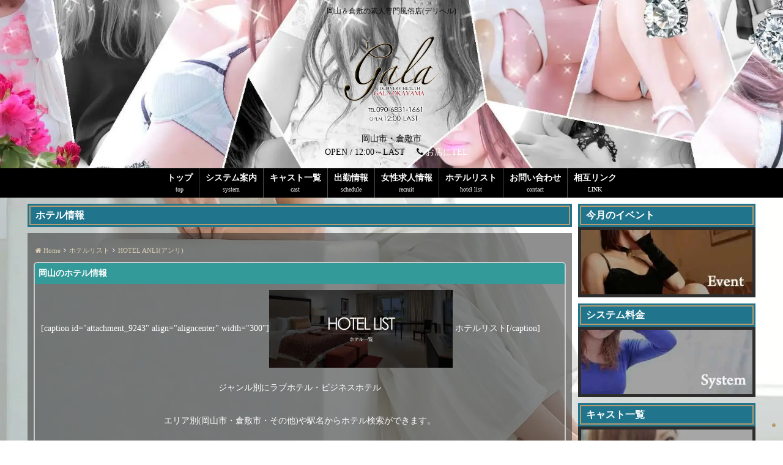

--- FILE ---
content_type: text/html; charset=UTF-8
request_url: https://d-gala.com/hotel-list/anli/
body_size: 26958
content:
<!DOCTYPE html>
<html dir="ltr" lang="ja">
    <head>
        <meta charset="UTF-8">
		<link rel="icon" href="https://d-gala.com/wp-content/uploads/2019/10/cropped-fav-32x32.jpg" sizes="32x32" />
<link rel="icon" href="https://d-gala.com/wp-content/uploads/2019/10/cropped-fav-192x192.jpg" sizes="192x192" />
<link rel="apple-touch-icon" href="https://d-gala.com/wp-content/uploads/2019/10/cropped-fav-180x180.jpg" />
<meta name="msapplication-TileImage" content="https://d-gala.com/wp-content/uploads/2019/10/cropped-fav-270x270.jpg" />
        <meta name="viewport" content="width=device-width,initial-scale=1,user-scalable=no">
		<title>HOTEL ANLI(アンリ)に呼べる倉敷の風俗｜D-GALA</title>
<meta name="description" content="ホテル ANLI - 倉敷駅前にあるラブホテルに呼べる倉敷風俗GALAのホテル紹介ページです。アクセスマップや電話番号など掲載してます。倉敷駅サンステやアリオ周辺でカップルホテルお探しの方は参考に！ガーラの今すぐ案内できる女の子情報や求人も掲載">
<meta name="robots" content="index, follow, max-snippet:-1, max-image-preview:large, max-video-preview:-1">
<link rel="canonical" href="https://d-gala.com/hotel-list/anli/">
<meta property="og:url" content="https://d-gala.com/hotel-list/anli/">
<meta property="og:site_name" content="岡山＆倉敷デリヘルのD-GALA【公式】">
<meta property="og:locale" content="ja">
<meta property="og:type" content="article">
<meta property="article:author" content="https://facebook.com/dgala.okayama">
<meta property="article:publisher" content="https://facebook.com/dgala.okayama">
<meta property="og:title" content="HOTEL ANLI(アンリ)に呼べる倉敷の風俗｜D-GALA">
<meta property="og:description" content="ホテル ANLI - 倉敷駅前にあるラブホテルに呼べる倉敷風俗GALAのホテル紹介ページです。アクセスマップや電話番号など掲載してます。倉敷駅サンステやアリオ周辺でカップルホテルお探しの方は参考に！ガーラの今すぐ案内できる女の子情報や求人も掲載">
<meta property="og:image" content="">
<meta property="og:image:secure_url" content="">
<meta name="twitter:card" content="summary">
<meta name="twitter:site" content="@GALA_JP">
<meta name="twitter:creator" content="@GALA_JP">
<meta name="twitter:title" content="HOTEL ANLI(アンリ)に呼べる倉敷の風俗｜D-GALA">
<meta name="twitter:description" content="ホテル ANLI - 倉敷駅前にあるラブホテルに呼べる倉敷風俗GALAのホテル紹介ページです。アクセスマップや電話番号など掲載してます。倉敷駅サンステやアリオ周辺でカップルホテルお探しの方は参考に！ガーラの今すぐ案内できる女の子情報や求人も掲載">
<link rel='dns-prefetch' href='//www.googletagmanager.com' />
<link rel="alternate" type="application/rss+xml" title="岡山＆倉敷デリヘルのD-GALA【公式】 &raquo; HOTEL ANLI(アンリ) のコメントのフィード" href="https://d-gala.com/hotel-list/anli/feed/" />
<link rel="alternate" title="oEmbed (JSON)" type="application/json+oembed" href="https://d-gala.com/wp-json/oembed/1.0/embed?url=https%3A%2F%2Fd-gala.com%2Fhotel-list%2Fanli%2F" />
<link rel="alternate" title="oEmbed (XML)" type="text/xml+oembed" href="https://d-gala.com/wp-json/oembed/1.0/embed?url=https%3A%2F%2Fd-gala.com%2Fhotel-list%2Fanli%2F&#038;format=xml" />
<style>@media screen and (max-width: 650px) {body {padding-bottom:60px;}}</style><style id='wp-img-auto-sizes-contain-inline-css' type='text/css'>
img:is([sizes=auto i],[sizes^="auto," i]){contain-intrinsic-size:3000px 1500px}
/*# sourceURL=wp-img-auto-sizes-contain-inline-css */
</style>
<style id='wp-block-library-inline-css' type='text/css'>
:root{--wp-block-synced-color:#7a00df;--wp-block-synced-color--rgb:122,0,223;--wp-bound-block-color:var(--wp-block-synced-color);--wp-editor-canvas-background:#ddd;--wp-admin-theme-color:#007cba;--wp-admin-theme-color--rgb:0,124,186;--wp-admin-theme-color-darker-10:#006ba1;--wp-admin-theme-color-darker-10--rgb:0,107,160.5;--wp-admin-theme-color-darker-20:#005a87;--wp-admin-theme-color-darker-20--rgb:0,90,135;--wp-admin-border-width-focus:2px}@media (min-resolution:192dpi){:root{--wp-admin-border-width-focus:1.5px}}.wp-element-button{cursor:pointer}:root .has-very-light-gray-background-color{background-color:#eee}:root .has-very-dark-gray-background-color{background-color:#313131}:root .has-very-light-gray-color{color:#eee}:root .has-very-dark-gray-color{color:#313131}:root .has-vivid-green-cyan-to-vivid-cyan-blue-gradient-background{background:linear-gradient(135deg,#00d084,#0693e3)}:root .has-purple-crush-gradient-background{background:linear-gradient(135deg,#34e2e4,#4721fb 50%,#ab1dfe)}:root .has-hazy-dawn-gradient-background{background:linear-gradient(135deg,#faaca8,#dad0ec)}:root .has-subdued-olive-gradient-background{background:linear-gradient(135deg,#fafae1,#67a671)}:root .has-atomic-cream-gradient-background{background:linear-gradient(135deg,#fdd79a,#004a59)}:root .has-nightshade-gradient-background{background:linear-gradient(135deg,#330968,#31cdcf)}:root .has-midnight-gradient-background{background:linear-gradient(135deg,#020381,#2874fc)}:root{--wp--preset--font-size--normal:16px;--wp--preset--font-size--huge:42px}.has-regular-font-size{font-size:1em}.has-larger-font-size{font-size:2.625em}.has-normal-font-size{font-size:var(--wp--preset--font-size--normal)}.has-huge-font-size{font-size:var(--wp--preset--font-size--huge)}.has-text-align-center{text-align:center}.has-text-align-left{text-align:left}.has-text-align-right{text-align:right}.has-fit-text{white-space:nowrap!important}#end-resizable-editor-section{display:none}.aligncenter{clear:both}.items-justified-left{justify-content:flex-start}.items-justified-center{justify-content:center}.items-justified-right{justify-content:flex-end}.items-justified-space-between{justify-content:space-between}.screen-reader-text{border:0;clip-path:inset(50%);height:1px;margin:-1px;overflow:hidden;padding:0;position:absolute;width:1px;word-wrap:normal!important}.screen-reader-text:focus{background-color:#ddd;clip-path:none;color:#444;display:block;font-size:1em;height:auto;left:5px;line-height:normal;padding:15px 23px 14px;text-decoration:none;top:5px;width:auto;z-index:100000}html :where(.has-border-color){border-style:solid}html :where([style*=border-top-color]){border-top-style:solid}html :where([style*=border-right-color]){border-right-style:solid}html :where([style*=border-bottom-color]){border-bottom-style:solid}html :where([style*=border-left-color]){border-left-style:solid}html :where([style*=border-width]){border-style:solid}html :where([style*=border-top-width]){border-top-style:solid}html :where([style*=border-right-width]){border-right-style:solid}html :where([style*=border-bottom-width]){border-bottom-style:solid}html :where([style*=border-left-width]){border-left-style:solid}html :where(img[class*=wp-image-]){height:auto;max-width:100%}:where(figure){margin:0 0 1em}html :where(.is-position-sticky){--wp-admin--admin-bar--position-offset:var(--wp-admin--admin-bar--height,0px)}@media screen and (max-width:600px){html :where(.is-position-sticky){--wp-admin--admin-bar--position-offset:0px}}

/*# sourceURL=wp-block-library-inline-css */
</style><style id='global-styles-inline-css' type='text/css'>
:root{--wp--preset--aspect-ratio--square: 1;--wp--preset--aspect-ratio--4-3: 4/3;--wp--preset--aspect-ratio--3-4: 3/4;--wp--preset--aspect-ratio--3-2: 3/2;--wp--preset--aspect-ratio--2-3: 2/3;--wp--preset--aspect-ratio--16-9: 16/9;--wp--preset--aspect-ratio--9-16: 9/16;--wp--preset--color--black: #000000;--wp--preset--color--cyan-bluish-gray: #abb8c3;--wp--preset--color--white: #ffffff;--wp--preset--color--pale-pink: #f78da7;--wp--preset--color--vivid-red: #cf2e2e;--wp--preset--color--luminous-vivid-orange: #ff6900;--wp--preset--color--luminous-vivid-amber: #fcb900;--wp--preset--color--light-green-cyan: #7bdcb5;--wp--preset--color--vivid-green-cyan: #00d084;--wp--preset--color--pale-cyan-blue: #8ed1fc;--wp--preset--color--vivid-cyan-blue: #0693e3;--wp--preset--color--vivid-purple: #9b51e0;--wp--preset--gradient--vivid-cyan-blue-to-vivid-purple: linear-gradient(135deg,rgb(6,147,227) 0%,rgb(155,81,224) 100%);--wp--preset--gradient--light-green-cyan-to-vivid-green-cyan: linear-gradient(135deg,rgb(122,220,180) 0%,rgb(0,208,130) 100%);--wp--preset--gradient--luminous-vivid-amber-to-luminous-vivid-orange: linear-gradient(135deg,rgb(252,185,0) 0%,rgb(255,105,0) 100%);--wp--preset--gradient--luminous-vivid-orange-to-vivid-red: linear-gradient(135deg,rgb(255,105,0) 0%,rgb(207,46,46) 100%);--wp--preset--gradient--very-light-gray-to-cyan-bluish-gray: linear-gradient(135deg,rgb(238,238,238) 0%,rgb(169,184,195) 100%);--wp--preset--gradient--cool-to-warm-spectrum: linear-gradient(135deg,rgb(74,234,220) 0%,rgb(151,120,209) 20%,rgb(207,42,186) 40%,rgb(238,44,130) 60%,rgb(251,105,98) 80%,rgb(254,248,76) 100%);--wp--preset--gradient--blush-light-purple: linear-gradient(135deg,rgb(255,206,236) 0%,rgb(152,150,240) 100%);--wp--preset--gradient--blush-bordeaux: linear-gradient(135deg,rgb(254,205,165) 0%,rgb(254,45,45) 50%,rgb(107,0,62) 100%);--wp--preset--gradient--luminous-dusk: linear-gradient(135deg,rgb(255,203,112) 0%,rgb(199,81,192) 50%,rgb(65,88,208) 100%);--wp--preset--gradient--pale-ocean: linear-gradient(135deg,rgb(255,245,203) 0%,rgb(182,227,212) 50%,rgb(51,167,181) 100%);--wp--preset--gradient--electric-grass: linear-gradient(135deg,rgb(202,248,128) 0%,rgb(113,206,126) 100%);--wp--preset--gradient--midnight: linear-gradient(135deg,rgb(2,3,129) 0%,rgb(40,116,252) 100%);--wp--preset--font-size--small: 13px;--wp--preset--font-size--medium: 20px;--wp--preset--font-size--large: 36px;--wp--preset--font-size--x-large: 42px;--wp--preset--spacing--20: 0.44rem;--wp--preset--spacing--30: 0.67rem;--wp--preset--spacing--40: 1rem;--wp--preset--spacing--50: 1.5rem;--wp--preset--spacing--60: 2.25rem;--wp--preset--spacing--70: 3.38rem;--wp--preset--spacing--80: 5.06rem;--wp--preset--shadow--natural: 6px 6px 9px rgba(0, 0, 0, 0.2);--wp--preset--shadow--deep: 12px 12px 50px rgba(0, 0, 0, 0.4);--wp--preset--shadow--sharp: 6px 6px 0px rgba(0, 0, 0, 0.2);--wp--preset--shadow--outlined: 6px 6px 0px -3px rgb(255, 255, 255), 6px 6px rgb(0, 0, 0);--wp--preset--shadow--crisp: 6px 6px 0px rgb(0, 0, 0);}:where(.is-layout-flex){gap: 0.5em;}:where(.is-layout-grid){gap: 0.5em;}body .is-layout-flex{display: flex;}.is-layout-flex{flex-wrap: wrap;align-items: center;}.is-layout-flex > :is(*, div){margin: 0;}body .is-layout-grid{display: grid;}.is-layout-grid > :is(*, div){margin: 0;}:where(.wp-block-columns.is-layout-flex){gap: 2em;}:where(.wp-block-columns.is-layout-grid){gap: 2em;}:where(.wp-block-post-template.is-layout-flex){gap: 1.25em;}:where(.wp-block-post-template.is-layout-grid){gap: 1.25em;}.has-black-color{color: var(--wp--preset--color--black) !important;}.has-cyan-bluish-gray-color{color: var(--wp--preset--color--cyan-bluish-gray) !important;}.has-white-color{color: var(--wp--preset--color--white) !important;}.has-pale-pink-color{color: var(--wp--preset--color--pale-pink) !important;}.has-vivid-red-color{color: var(--wp--preset--color--vivid-red) !important;}.has-luminous-vivid-orange-color{color: var(--wp--preset--color--luminous-vivid-orange) !important;}.has-luminous-vivid-amber-color{color: var(--wp--preset--color--luminous-vivid-amber) !important;}.has-light-green-cyan-color{color: var(--wp--preset--color--light-green-cyan) !important;}.has-vivid-green-cyan-color{color: var(--wp--preset--color--vivid-green-cyan) !important;}.has-pale-cyan-blue-color{color: var(--wp--preset--color--pale-cyan-blue) !important;}.has-vivid-cyan-blue-color{color: var(--wp--preset--color--vivid-cyan-blue) !important;}.has-vivid-purple-color{color: var(--wp--preset--color--vivid-purple) !important;}.has-black-background-color{background-color: var(--wp--preset--color--black) !important;}.has-cyan-bluish-gray-background-color{background-color: var(--wp--preset--color--cyan-bluish-gray) !important;}.has-white-background-color{background-color: var(--wp--preset--color--white) !important;}.has-pale-pink-background-color{background-color: var(--wp--preset--color--pale-pink) !important;}.has-vivid-red-background-color{background-color: var(--wp--preset--color--vivid-red) !important;}.has-luminous-vivid-orange-background-color{background-color: var(--wp--preset--color--luminous-vivid-orange) !important;}.has-luminous-vivid-amber-background-color{background-color: var(--wp--preset--color--luminous-vivid-amber) !important;}.has-light-green-cyan-background-color{background-color: var(--wp--preset--color--light-green-cyan) !important;}.has-vivid-green-cyan-background-color{background-color: var(--wp--preset--color--vivid-green-cyan) !important;}.has-pale-cyan-blue-background-color{background-color: var(--wp--preset--color--pale-cyan-blue) !important;}.has-vivid-cyan-blue-background-color{background-color: var(--wp--preset--color--vivid-cyan-blue) !important;}.has-vivid-purple-background-color{background-color: var(--wp--preset--color--vivid-purple) !important;}.has-black-border-color{border-color: var(--wp--preset--color--black) !important;}.has-cyan-bluish-gray-border-color{border-color: var(--wp--preset--color--cyan-bluish-gray) !important;}.has-white-border-color{border-color: var(--wp--preset--color--white) !important;}.has-pale-pink-border-color{border-color: var(--wp--preset--color--pale-pink) !important;}.has-vivid-red-border-color{border-color: var(--wp--preset--color--vivid-red) !important;}.has-luminous-vivid-orange-border-color{border-color: var(--wp--preset--color--luminous-vivid-orange) !important;}.has-luminous-vivid-amber-border-color{border-color: var(--wp--preset--color--luminous-vivid-amber) !important;}.has-light-green-cyan-border-color{border-color: var(--wp--preset--color--light-green-cyan) !important;}.has-vivid-green-cyan-border-color{border-color: var(--wp--preset--color--vivid-green-cyan) !important;}.has-pale-cyan-blue-border-color{border-color: var(--wp--preset--color--pale-cyan-blue) !important;}.has-vivid-cyan-blue-border-color{border-color: var(--wp--preset--color--vivid-cyan-blue) !important;}.has-vivid-purple-border-color{border-color: var(--wp--preset--color--vivid-purple) !important;}.has-vivid-cyan-blue-to-vivid-purple-gradient-background{background: var(--wp--preset--gradient--vivid-cyan-blue-to-vivid-purple) !important;}.has-light-green-cyan-to-vivid-green-cyan-gradient-background{background: var(--wp--preset--gradient--light-green-cyan-to-vivid-green-cyan) !important;}.has-luminous-vivid-amber-to-luminous-vivid-orange-gradient-background{background: var(--wp--preset--gradient--luminous-vivid-amber-to-luminous-vivid-orange) !important;}.has-luminous-vivid-orange-to-vivid-red-gradient-background{background: var(--wp--preset--gradient--luminous-vivid-orange-to-vivid-red) !important;}.has-very-light-gray-to-cyan-bluish-gray-gradient-background{background: var(--wp--preset--gradient--very-light-gray-to-cyan-bluish-gray) !important;}.has-cool-to-warm-spectrum-gradient-background{background: var(--wp--preset--gradient--cool-to-warm-spectrum) !important;}.has-blush-light-purple-gradient-background{background: var(--wp--preset--gradient--blush-light-purple) !important;}.has-blush-bordeaux-gradient-background{background: var(--wp--preset--gradient--blush-bordeaux) !important;}.has-luminous-dusk-gradient-background{background: var(--wp--preset--gradient--luminous-dusk) !important;}.has-pale-ocean-gradient-background{background: var(--wp--preset--gradient--pale-ocean) !important;}.has-electric-grass-gradient-background{background: var(--wp--preset--gradient--electric-grass) !important;}.has-midnight-gradient-background{background: var(--wp--preset--gradient--midnight) !important;}.has-small-font-size{font-size: var(--wp--preset--font-size--small) !important;}.has-medium-font-size{font-size: var(--wp--preset--font-size--medium) !important;}.has-large-font-size{font-size: var(--wp--preset--font-size--large) !important;}.has-x-large-font-size{font-size: var(--wp--preset--font-size--x-large) !important;}
/*# sourceURL=global-styles-inline-css */
</style>

<style id='classic-theme-styles-inline-css' type='text/css'>
/*! This file is auto-generated */
.wp-block-button__link{color:#fff;background-color:#32373c;border-radius:9999px;box-shadow:none;text-decoration:none;padding:calc(.667em + 2px) calc(1.333em + 2px);font-size:1.125em}.wp-block-file__button{background:#32373c;color:#fff;text-decoration:none}
/*# sourceURL=/wp-includes/css/classic-themes.min.css */
</style>
<link rel='stylesheet' id='edsanimate-animo-css-css' href='https://d-gala.com/wp-content/plugins/animate-it/assets/css/animate-animo.css?ver=6.9' type='text/css' media='all' />
<link rel='stylesheet' id='ccchildpagescss-css' href='https://d-gala.com/wp-content/plugins/cc-child-pages/includes/css/styles.css?ver=1.43' type='text/css' media='all' />
<link rel='stylesheet' id='ccchildpagesskincss-css' href='https://d-gala.com/wp-content/plugins/cc-child-pages/includes/css/skins.css?ver=1.43' type='text/css' media='all' />
<link rel='stylesheet' id='contact-form-7-css' href='https://d-gala.com/wp-content/plugins/contact-form-7/includes/css/styles.css?ver=6.1.4' type='text/css' media='all' />
<link rel='stylesheet' id='responsive-lightbox-swipebox-css' href='https://d-gala.com/wp-content/plugins/responsive-lightbox/assets/swipebox/swipebox.min.css?ver=1.5.2' type='text/css' media='all' />
<link rel='stylesheet' id='cp5h8000-style-css' href='https://d-gala.com/wp-content/themes/cp5-t008-BRILLIANT/style.min.css?ver=1.1.6.1' type='text/css' media='all' />
<link rel='stylesheet' id='cp5h8000-child-001-style-css' href='https://d-gala.com/wp-content/themes/cp5-t008-BRILLIANT-wht-child/style.css?ver=6.9' type='text/css' media='all' />
<link rel='stylesheet' id='animate-css' href='https://d-gala.com/wp-content/themes/cp5-t008-BRILLIANT/assets/css/animate.min.css?ver=6.9' type='text/css' media='all' />
<link rel='stylesheet' id='font-awesome-css' href='https://d-gala.com/wp-content/themes/cp5-t008-BRILLIANT/assets/css/font-awesome/font-awesome.min.css?ver=6.9' type='text/css' media='all' />
<link rel='stylesheet' id='tily-slider-css' href='https://d-gala.com/wp-content/themes/cp5-t008-BRILLIANT/assets/css/tiny-slider.min.css?ver=2.8.7' type='text/css' media='all' />
<link rel='stylesheet' id='malihu-custom-scrollbar-css' href='https://d-gala.com/wp-content/plugins/castpro5.1/assets/css/jquery.mCustomScrollbar.min.css?ver=3.1.5' type='text/css' media='all' />
<link rel='stylesheet' id='owlc-theme-default-css' href='https://d-gala.com/wp-content/plugins/castpro5.1/assets/css/owlcarousel/owl.theme.default.min.css?ver=2.2.1' type='text/css' media='all' />
<link rel='stylesheet' id='swiper-css' href='https://d-gala.com/wp-content/plugins/castpro5.1/assets/css/swiper.min.css?ver=3.4.2' type='text/css' media='all' />
<link rel='stylesheet' id='kirki-styles-cp5h8000-css' href='https://d-gala.com/wp-content/themes/cp5-t008-BRILLIANT/admin/kirki/assets/css/kirki-styles.css?ver=3.0.16' type='text/css' media='all' />
<style id='kirki-styles-cp5h8000-inline-css' type='text/css'>
#header{background-image:url("https://d-gala.com/wp-content/uploads/2025/05/top_slider_2.webp");background-color:#ffffff;background-repeat:no-repeat;background-position:center top;background-attachment:scroll;color:#0a0a0a;-webkit-background-size:cover;-moz-background-size:cover;-ms-background-size:cover;-o-background-size:cover;background-size:cover;}#header a{color:#FFF;}#header #header-menu ul.menu > li a{color:#FFF;}#header a:hover{color:#baaaaa;}#header-menu ul.menu > li a:hover{color:#baaaaa;}#header-menu-frame{background-color:#000000;}#header-menu-frame ul.sub-menu{background-color:#000000;}#header-global-menu a::before{background-color:#867954;}#drawer-menu{background-color:#000000;color:#ffffff;}.drawer-hamburger{background-color:#000000;}.drawer-hamburger-icon, .drawer-hamburger-icon::before, .drawer-hamburger-icon::after{background-color:#ffffff;}#drawer-menu .drawer-menu a{color:#ffffff;}#drawer-menu .drawer-menu a:hover{color:#eaeaea;}body{background-color:#FFFFFF;color:#ffffff;font-size:1.4rem;line-height:1.6;}#content-block .news-lists-frame a .posted-on{color:#ffffff;}a{color:#dcd0b6;transition-duration:0.4s;}a:hover{color:#b6a371;}#secondary .widget-block ,#primary .widget-block{background-color:#2d2d2d;}#primary .page-frame{background-color:#2d2d2d;}#enter{background-image:url("https://d-gala.com/wp-content/uploads/2025/05/45d27571c78165bbf0c8b04a86a080ef.webp");background-color:#FFF;background-repeat:no-repeat;background-position:center center;background-attachment:scroll;color:#2c2a2a;-webkit-background-size:contain;-moz-background-size:contain;-ms-background-size:contain;-o-background-size:contain;background-size:contain;}#footer{background-color:#242323;color:#FFF;} #footer #footer-wrap .widget.widget_cp5_news .news-date, #footer #footer-wrap .widget.widget_cp5_news .news-content {color:#FFF;}#footer .widget .widget-title .title-name{color:#FFFFFF;}#footer a{color:#FFF;}#footer a:hover{color:#FFF;}#main-content .page-title{background-color:#20758d;text-align:left;padding:3px;}#main-content .widget-title{background-color:#20758d;}#main-content .profile-title{background-color:#20758d;text-align:left;padding:3px;}#main-content .page-title .title-name{color:#ffffff;font-size:1.6rem;font-weight:bold;display:block;text-indent:5px;border-color:#b89b6f;border-style:solid;border-width:2px;padding:3px;}#main-content .widget-title .title-name{color:#ffffff;}#main-content .profile-title .title-name{color:#ffffff;font-weight:bold;display:block;text-indent:5px;border-color:#b89b6f;border-style:solid;border-width:2px;padding:3px;} #main-content .widget-title .title-name{font-size:1.6rem;font-weight:bold;display:block;text-indent:5px;border-color:#b89b6f;border-style:solid;border-width:2px;padding:3px;} #main-content .widget-title{text-align:left;padding:3px;}.cat-label{border-color:#d4d4d4;}thead, tbody, tfoot,th,td{border-color:#d4d4d4;}.news-lists-frame li{border-color:#d4d4d4;}#cast-sort-lists li a{border-color:#d4d4d4;}.cat-lists-frame,.cast-lists-frame li,,#cast-sort-lists li a, #cast-sort-lists li a{border-color:#d4d4d4;}.profile-weekly-schedule-list, .weekly-schedule-list,.profile-weekly-schedule-list li, .weekly-schedule-list li,.profile-weekly-schedule-list li .weekly-date.head, .weekly-schedule-list li .weekly-date.head{border-color:#d4d4d4;}#schedule-datepanel,#schedule-datepanel li a,#schedule-datepanel li a.active, #schedule-datepanel li a:hover{border-color:#d4d4d4;}.cd-pagination a{border-color:#d4d4d4;}#footer .widget_nav_menu li{border-color:#d4d4d4;}.button{background-color:#0a0a0a;color:#ffffff;border-width:3px;border-style:solid;border-color:#b89b6f;-webkit-border-radius:10px;-moz-border-radius:10px;border-radius:10px;}.page-numbers.current{background-color:#0a0a0a;}@media (max-width: 63.9375em){.cast-frame .cast-size, .cast-frame .cast-icon, .cast-frame .cast-schedule-time, .cast-frame .cast-state-messege{color:#ffffff;}}
/*# sourceURL=kirki-styles-cp5h8000-inline-css */
</style>
<link rel='stylesheet' id='call-now-button-modern-style-css' href='https://d-gala.com/wp-content/plugins/call-now-button/resources/style/modern.css?ver=1.5.5' type='text/css' media='all' />
<!--n2css--><!--n2js--><script type="text/javascript" src="//ajax.googleapis.com/ajax/libs/jquery/2.2.4/jquery.min.js" id="jquery-js"></script>
<script type="text/javascript" src="https://d-gala.com/wp-content/plugins/responsive-lightbox/assets/dompurify/purify.min.js?ver=3.3.1" id="dompurify-js"></script>
<script type="text/javascript" id="responsive-lightbox-sanitizer-js-before">
/* <![CDATA[ */
window.RLG = window.RLG || {}; window.RLG.sanitizeAllowedHosts = ["youtube.com","www.youtube.com","youtu.be","vimeo.com","player.vimeo.com"];
//# sourceURL=responsive-lightbox-sanitizer-js-before
/* ]]> */
</script>
<script type="text/javascript" src="https://d-gala.com/wp-content/plugins/responsive-lightbox/js/sanitizer.js?ver=2.6.1" id="responsive-lightbox-sanitizer-js"></script>
<script type="text/javascript" src="https://d-gala.com/wp-content/plugins/responsive-lightbox/assets/swipebox/jquery.swipebox.min.js?ver=1.5.2" id="responsive-lightbox-swipebox-js"></script>
<script type="text/javascript" src="https://d-gala.com/wp-includes/js/underscore.min.js?ver=1.13.7" id="underscore-js"></script>
<script type="text/javascript" src="https://d-gala.com/wp-content/plugins/responsive-lightbox/assets/infinitescroll/infinite-scroll.pkgd.min.js?ver=4.0.1" id="responsive-lightbox-infinite-scroll-js"></script>
<script type="text/javascript" id="responsive-lightbox-js-before">
/* <![CDATA[ */
var rlArgs = {"script":"swipebox","selector":"lightbox","customEvents":"","activeGalleries":true,"animation":true,"hideCloseButtonOnMobile":false,"removeBarsOnMobile":false,"hideBars":true,"hideBarsDelay":5000,"videoMaxWidth":1080,"useSVG":true,"loopAtEnd":false,"woocommerce_gallery":false,"ajaxurl":"https:\/\/d-gala.com\/wp-admin\/admin-ajax.php","nonce":"67f3a0194a","preview":false,"postId":367,"scriptExtension":false};

//# sourceURL=responsive-lightbox-js-before
/* ]]> */
</script>
<script type="text/javascript" src="https://d-gala.com/wp-content/plugins/responsive-lightbox/js/front.js?ver=2.6.1" id="responsive-lightbox-js"></script>
<script type="text/javascript" src="https://d-gala.com/wp-content/themes/cp5-t008-BRILLIANT/assets/js/jquery.easings.min.js?ver=1.9.2" id="jquery-easings-js"></script>
<script type="text/javascript" src="https://d-gala.com/wp-content/themes/cp5-t008-BRILLIANT/assets/js/lazysizes.min.js?ver=3.0.0" id="lazysizes-js"></script>
<script type="text/javascript" src="https://d-gala.com/wp-content/themes/cp5-t008-BRILLIANT/assets/js/ls.bgset.min.js?ver=3.0.0" id="ls.bgset-js"></script>
<script type="text/javascript" src="https://d-gala.com/wp-content/themes/cp5-t008-BRILLIANT/assets/js/ls.aspectratio.min.js?ver=3.0.0" id="ls.aspectratio-js"></script>
<script type="text/javascript" src="https://d-gala.com/wp-content/themes/cp5-t008-BRILLIANT/assets/js/machihime_list.min.js?ver=1.0" id="machihime-js"></script>
<script type="text/javascript" src="https://d-gala.com/wp-content/themes/cp5-t008-BRILLIANT/assets/js/jquery.cookie.min.js?ver=1.4.1" id="cookie-js"></script>
<script type="text/javascript" src="https://d-gala.com/wp-content/themes/cp5-t008-BRILLIANT/assets/js/jquery.matchHeight.min.js?ver=0.7.2" id="matchHeight-js"></script>
<script type="text/javascript" src="https://d-gala.com/wp-content/themes/cp5-t008-BRILLIANT/assets/js/scripts.js?ver=1.0.0" id="custom-scripts-js"></script>
<script type="text/javascript" src="https://d-gala.com/wp-content/themes/cp5-t008-BRILLIANT/assets/js/wow.min.js?ver=3.0.0" id="wow-scripts-js"></script>

<!-- Site Kit によって追加された Google タグ（gtag.js）スニペット -->
<!-- Google アナリティクス スニペット (Site Kit が追加) -->
<script type="text/javascript" src="https://www.googletagmanager.com/gtag/js?id=GT-NMD68DS" id="google_gtagjs-js" async></script>
<script type="text/javascript" id="google_gtagjs-js-after">
/* <![CDATA[ */
window.dataLayer = window.dataLayer || [];function gtag(){dataLayer.push(arguments);}
gtag("set","linker",{"domains":["d-gala.com"]});
gtag("js", new Date());
gtag("set", "developer_id.dZTNiMT", true);
gtag("config", "GT-NMD68DS", {"googlesitekit_post_type":"post_hotel"});
 window._googlesitekit = window._googlesitekit || {}; window._googlesitekit.throttledEvents = []; window._googlesitekit.gtagEvent = (name, data) => { var key = JSON.stringify( { name, data } ); if ( !! window._googlesitekit.throttledEvents[ key ] ) { return; } window._googlesitekit.throttledEvents[ key ] = true; setTimeout( () => { delete window._googlesitekit.throttledEvents[ key ]; }, 5 ); gtag( "event", name, { ...data, event_source: "site-kit" } ); }; 
//# sourceURL=google_gtagjs-js-after
/* ]]> */
</script>
<link rel="https://api.w.org/" href="https://d-gala.com/wp-json/" /><link rel="EditURI" type="application/rsd+xml" title="RSD" href="https://d-gala.com/xmlrpc.php?rsd" />
<meta name="generator" content="WordPress 6.9" />
<link rel='shortlink' href='https://d-gala.com/?p=367' />
<meta name="generator" content="auto-sizes 1.7.0">
<meta name="generator" content="Site Kit by Google 1.170.0" /><meta name="generator" content="webp-uploads 2.6.1">
<script type="text/javascript">
	window._wp_rp_static_base_url = 'https://wprp.sovrn.com/static/';
	window._wp_rp_wp_ajax_url = "https://d-gala.com/wp-admin/admin-ajax.php";
	window._wp_rp_plugin_version = '3.6.4';
	window._wp_rp_post_id = '367';
	window._wp_rp_num_rel_posts = '6';
	window._wp_rp_thumbnails = true;
	window._wp_rp_post_title = 'HOTEL+ANLI%28%E3%82%A2%E3%83%B3%E3%83%AA%29';
	window._wp_rp_post_tags = [];
	window._wp_rp_promoted_content = true;
</script>
<link rel="stylesheet" href="https://d-gala.com/wp-content/plugins/wordpress-23-related-posts-plugin/static/themes/vertical-m.css?version=3.6.4" />
<meta name="keywords" content="岡山デリヘル,倉敷デリヘル,風俗店">
<meta data-od-replaced-content="optimization-detective 1.0.0-beta4" name="generator" content="optimization-detective 1.0.0-beta4; url_metric_groups={0:populated, 480:empty, 600:empty, 782:empty}">
<meta name="generator" content="image-prioritizer 1.0.0-beta3">
<style type="text/css" id="custom-background-css">
body.custom-background { background-image: url("https://d-gala.com/wp-content/uploads/2025/05/45d27571c78165bbf0c8b04a86a080ef.webp"); background-position: left top; background-size: cover; background-repeat: no-repeat; background-attachment: fixed; }
</style>
	
<!-- Google タグ マネージャー スニペット (Site Kit が追加) -->
<script type="text/javascript">
/* <![CDATA[ */

			( function( w, d, s, l, i ) {
				w[l] = w[l] || [];
				w[l].push( {'gtm.start': new Date().getTime(), event: 'gtm.js'} );
				var f = d.getElementsByTagName( s )[0],
					j = d.createElement( s ), dl = l != 'dataLayer' ? '&l=' + l : '';
				j.async = true;
				j.src = 'https://www.googletagmanager.com/gtm.js?id=' + i + dl;
				f.parentNode.insertBefore( j, f );
			} )( window, document, 'script', 'dataLayer', 'GTM-PXZLG65' );
			
/* ]]> */
</script>

<!-- (ここまで) Google タグ マネージャー スニペット (Site Kit が追加) -->
<link rel="icon" href="https://d-gala.com/wp-content/uploads/2019/10/cropped-fav-32x32.jpg" sizes="32x32" />
<link rel="icon" href="https://d-gala.com/wp-content/uploads/2019/10/cropped-fav-192x192.jpg" sizes="192x192" />
<link rel="apple-touch-icon" href="https://d-gala.com/wp-content/uploads/2019/10/cropped-fav-180x180.jpg" />
<meta name="msapplication-TileImage" content="https://d-gala.com/wp-content/uploads/2019/10/cropped-fav-270x270.jpg" />
		<style type="text/css" id="wp-custom-css">
				#enter{background-size: cover!important;}

@media screen and (min-width: 48em){
.swiper-wrapper{
height:100vh;
}

}
#primary .page-frame {
    background-color: #2d2d2d88;
}


		</style>
		
<script async src='https://www.googletagmanager.com/gtag/js?id=G-H0Q5MBDKRC'></script><script>
window.dataLayer = window.dataLayer || [];
function gtag(){dataLayer.push(arguments);}gtag('js', new Date());
gtag('set', 'cookie_domain', 'auto');
gtag('set', 'cookie_flags', 'SameSite=None;Secure');

 gtag('config', 'G-H0Q5MBDKRC' , {});

</script>
		
		<meta name="p:domain_verify" content="46818536a5f11b338dd72446d121d99b"/>
<meta name="google-site-verification" content="P4hyDJJ00Y4Tt9akvSPmFNRbqXH794k-oNnbHk44bTs" />
<meta name="msvalidate.01" content="2A5A42AE8F069ACFA0299A713959780B" />
<meta name="yandex-verification" content="db54a854a87cab7d" />		
	<link rel='stylesheet' id='slideshow-jquery-image-gallery-stylesheet_functional-css' href='https://d-gala.com/wp-content/plugins/slideshow-jquery-image-gallery/style/SlideshowPlugin/functional.css?ver=2.3.1' type='text/css' media='all' />
<link rel='stylesheet' id='slideshow-jquery-image-gallery-stylesheet_style-light-css' href='https://d-gala.com/wp-content/plugins/slideshow-jquery-image-gallery/css/style-light.css?ver=2.3.1' type='text/css' media='all' />
<link rel='stylesheet' id='su-shortcodes-css' href='https://d-gala.com/wp-content/plugins/shortcodes-ultimate/includes/css/shortcodes.css?ver=7.4.8' type='text/css' media='all' />
<link rel='stylesheet' id='su-icons-css' href='https://d-gala.com/wp-content/plugins/shortcodes-ultimate/includes/css/icons.css?ver=1.1.5' type='text/css' media='all' />
</head>
    <body class="wp-singular post_hotel-template-default single single-post_hotel postid-367 custom-background wp-theme-cp5-t008-BRILLIANT wp-child-theme-cp5-t008-BRILLIANT-wht-child drawer drawer--right drawer-close body-font-gothic title-font-mincho content-block">
					<div id="loading">
				<div class="spinner">
					<div class="double-bounce1"></div>
					<div class="double-bounce2"></div>
				</div>
			</div>
		<!-- start .container -->
<header id="header"  role="banner"><!-- start #header -->
			<div id="header-block">
				<div id="header-logo-col">
					<h1 class="site-description text-center">岡山＆倉敷の素人専門風俗店(デリヘル)</h1>
					<div id="logo" class="text-center medium-text-left">
						<a href="https://d-gala.com">
							<img data-od-xpath="/HTML/BODY/HEADER[@id=&apos;header&apos;]/*[1][self::DIV]/*[1][self::DIV]/*[2][self::DIV]/*[1][self::A]/*[1][self::IMG]" src="https://d-gala.com/wp-content/uploads/2025/05/jv8v2g88.webp" alt="岡山＆倉敷デリヘルのD-GALA【公式】">						</a>
					</div>
					
					<sdiv class="hide-for-large smart_tel">
								<a href="tel:090-6831-1661"><i class="fa fa-phone" aria-hidden="true"></i>  090-6831-1661</a>
							</div>
					
					
										<div id="header-shop-info" class="show-for-medium">
													<div class="shop-info address">岡山市・倉敷市</div>
																			<div class="shop-info open"><span class="info-label">OPEN&nbsp;/&nbsp;</span><span class="num">12:00～LAST</span></div>
						<div class="shop-info shop-tel">
							<span class="tel show-for-medium hide-for-large"><span class="info-label">TEL&nbsp;/&nbsp;</span><span class="num">090-6831-1661</span></span>
							<span class="show-for-large smart_tel">
								<i class="fa fa-phone" aria-hidden="true"></i> <a href="tel:090-6831-1661">お店にTEL</a>
							</span>
						</div>
											
											


											
											
											
					</div>
					
				</div>
				

				
				
				<div id="header-block-col" class="text-center">			
					<div id="header-menu-frame" class="show-for-large">
						<nav id="header-global-menu" class="main-navigation" role="navigation"><!-- start #header-menu -->
							<ul id="menu-menu" class="menu no-bullet text-center row"><li id="menu-item-115" class="menu-item menu-item-type-custom menu-item-object-custom menu-item-home menu-item-115"><a href="http://d-gala.com/" title="top">トップ</a></li>
<li id="menu-item-105" class="menu-item menu-item-type-post_type menu-item-object-page menu-item-has-children menu-item-105"><a href="https://d-gala.com/system/" title="system">システム案内</a>
<ul class="sub-menu">
	<li id="menu-item-8853" class="menu-item menu-item-type-post_type menu-item-object-page menu-item-8853"><a href="https://d-gala.com/guide/" title="guide">デリヘルプレイガイド</a></li>
	<li id="menu-item-251" class="menu-item menu-item-type-custom menu-item-object-custom menu-item-251"><a href="http://d-gala.com/event/" title="event">イベント</a></li>
</ul>
</li>
<li id="menu-item-116" class="menu-item menu-item-type-custom menu-item-object-custom menu-item-has-children menu-item-116"><a href="http://d-gala.com/cast/" title="cast">キャスト一覧</a>
<ul class="sub-menu">
	<li id="menu-item-237" class="menu-item menu-item-type-custom menu-item-object-custom menu-item-237"><a href="http://d-gala.com/type/newface/" title="news">新人情報</a></li>
	<li id="menu-item-9775" class="menu-item menu-item-type-post_type menu-item-object-page menu-item-9775"><a href="https://d-gala.com/move/" title="MOVE">キャスト動画</a></li>
	<li id="menu-item-9784" class="menu-item menu-item-type-post_type menu-item-object-page menu-item-9784"><a href="https://d-gala.com/%e3%82%b0%e3%83%a9%e3%83%93%e3%82%a2/" title="gravure">グラビア</a></li>
	<li id="menu-item-113" class="menu-item menu-item-type-post_type menu-item-object-page menu-item-113"><a href="https://d-gala.com/ranking/" title="ranking">ランキング</a></li>
</ul>
</li>
<li id="menu-item-109" class="menu-item menu-item-type-post_type menu-item-object-page menu-item-has-children menu-item-109"><a href="https://d-gala.com/schedule/" title="schedule">出勤情報</a>
<ul class="sub-menu">
	<li id="menu-item-236" class="menu-item menu-item-type-post_type menu-item-object-page menu-item-236"><a href="https://d-gala.com/waiting/" title="waiting">待機中の女の子</a></li>
	<li id="menu-item-235" class="menu-item menu-item-type-post_type menu-item-object-page menu-item-235"><a href="https://d-gala.com/schedule-week/" title="schedule-week">週間スケジュール</a></li>
</ul>
</li>
<li id="menu-item-4947" class="menu-item menu-item-type-post_type menu-item-object-page menu-item-4947"><a href="https://d-gala.com/recruit/" title="recruit">女性求人情報</a></li>
<li id="menu-item-9774" class="menu-item menu-item-type-post_type menu-item-object-page menu-item-has-children menu-item-9774"><a href="https://d-gala.com/hotel-list/" title="hotel list">ホテルリスト</a>
<ul class="sub-menu">
	<li id="menu-item-9787" class="menu-item menu-item-type-taxonomy menu-item-object-tax_link_genre current-post_hotel-ancestor current-menu-parent current-post_hotel-parent menu-item-9787"><a href="https://d-gala.com/hotel-list/type/%e3%83%a9%e3%83%96%e3%83%9b%e3%83%86%e3%83%ab/" title="love hotel">ラブホテル</a></li>
	<li id="menu-item-9786" class="menu-item menu-item-type-taxonomy menu-item-object-tax_link_genre menu-item-9786"><a href="https://d-gala.com/hotel-list/type/%e3%83%93%e3%82%b8%e3%83%8d%e3%82%b9%e3%83%9b%e3%83%86%e3%83%ab/" title="hotel">ビジネスホテル</a></li>
</ul>
</li>
<li id="menu-item-110" class="menu-item menu-item-type-post_type menu-item-object-page menu-item-110"><a href="https://d-gala.com/contact/" title="contact">お問い合わせ</a></li>
<li id="menu-item-316" class="menu-item menu-item-type-custom menu-item-object-custom menu-item-316"><a href="http://d-gala.com/post-link/" title="LINK">相互リンク</a></li>
</ul>						</nav><!-- end #header-menu -->
					</div>
				</div>
			</div>

		</header><!-- end #header -->
				<div id="content-block"><!-- #content-block -->
            <div id="main-content" class="two-cr row layout-block"><!-- start #main-content -->
											<div id="primary" class="small-12 medium-12 large-9 columns"><!-- start #primary -->
						
														<div class="page-header">
																	<h2 class="page-title animated"><span class="title-name">ホテル情報</span></h2>
														</div>
						<main id="single-hotel" class="page-frame" role="main">
		<!-- start breadcrumb -->
		<div id="breadcrumb" class="breadcrumb-section"><ul class="breadcrumb-list no-bullet" itemscope itemtype="http://schema.org/BreadcrumbList"><li class="breadcrumb-home"  itemprop="itemListElement" itemscope itemtype="http://schema.org/ListItem"><a href="https://d-gala.com"itemprop="item" ><span itemprop="name"><i class="fa fa-home" aria-hidden="true"></i> Home</span></a><meta itemprop="position" content="1" /></li><li><i class="fa fa-angle-right" aria-hidden="true"></i></li><li  itemprop="itemListElement" itemscope itemtype="http://schema.org/ListItem"><a href="https://d-gala.com/hotel-list/"itemprop="item" ><span itemprop="name">ホテルリスト</span></a><meta itemprop="position" content="2" /></li><li><i class="fa fa-angle-right" aria-hidden="true"></i></li><li  itemprop="itemListElement" itemscope itemtype="http://schema.org/ListItem"><a href="https://d-gala.com/hotel-list/anli/"itemprop="item" ><span itemprop="name">HOTEL ANLI(アンリ)</span></a><meta itemprop="position" content="3" /></li></ul></div>	<!-- end breadcrumb -->
	
	<div id="disc-wrap">
	<div id="head-disc-title">岡山のホテル情報</div>
	<div id="disc-content">
	[caption id="attachment_9243" align="aligncenter" width="300"]<img data-od-xpath="/HTML/BODY/DIV[@id=&apos;content-block&apos;]/*[1][self::DIV]/*[1][self::DIV]/*[2][self::MAIN]/*[2][self::DIV]/*[2][self::DIV]/*[1][self::IMG]" class="wp-image-9243 size-medium" src="https://d-gala.com/wp-content/uploads/2025/05/slider_main3-300x127.webp" alt="ホテルリスト" width="300" height="127" /> ホテルリスト[/caption]<br />
<br />
<p style="text-align: center;">ジャンル別にラブホテル・ビジネスホテル</p><br />
<p style="text-align: center;">エリア別(岡山市・倉敷市・その他)や駅名からホテル検索ができます。</p><br />
<p style="text-align: center;">ホテルの評価や口コミはGoogle Mapを参考にして下さい。</p><br />
<p style="text-align: center;">ホテルの詳細ページに公式サイトやMapのリンクを致しております。</p>	</div>
	</div>
		<form method="post" id="hotel-search-form" action="https://d-gala.com/hotel-list/" autocomplete="off"><input type="hidden" value="true" name="dsearch"><fieldset><legend>ジャンル</legend><ul class="no-bullet"><li><input class="inp-cbx" id="tax_link_genre-78" name="genre[]" type="checkbox" value="78" ><label class="cbx" for="tax_link_genre-78"><span class="check"><svg viewbox="0 0 12 10"><polyline points="1.5 6 4.5 9 10.5 1"></polyline></svg></span><a href="https://d-gala.com/hotel-list/type/%e3%83%93%e3%82%b8%e3%83%8d%e3%82%b9%e3%83%9b%e3%83%86%e3%83%ab/"><span class="name">ビジネスホテル</span><span class="count">(100)</span></a></label></li><li><input class="inp-cbx" id="tax_link_genre-65" name="genre[]" type="checkbox" value="65" ><label class="cbx" for="tax_link_genre-65"><span class="check"><svg viewbox="0 0 12 10"><polyline points="1.5 6 4.5 9 10.5 1"></polyline></svg></span><a href="https://d-gala.com/hotel-list/type/%e3%83%a9%e3%83%96%e3%83%9b%e3%83%86%e3%83%ab/"><span class="name">ラブホテル</span><span class="count">(71)</span></a></label></li></ul></fieldset><fieldset><legend>エリア</legend><ul class="no-bullet"><li><input class="inp-cbx" id="tax_link_area-79" name="area[]" type="checkbox" value="79" ><label class="cbx" for="tax_link_area-79"><span class="check"><svg viewbox="0 0 12 10"><polyline points="1.5 6 4.5 9 10.5 1"></polyline></svg></span><a href="https://d-gala.com/hotel-list/area/%e5%b2%a1%e5%b1%b1%e5%b8%82%e5%8c%97%e5%8c%ba/"><span class="name">岡山市北区</span><span class="count">(70)</span></a></label></li><li><input class="inp-cbx" id="tax_link_area-87" name="area[]" type="checkbox" value="87" ><label class="cbx" for="tax_link_area-87"><span class="check"><svg viewbox="0 0 12 10"><polyline points="1.5 6 4.5 9 10.5 1"></polyline></svg></span><a href="https://d-gala.com/hotel-list/area/%e5%b2%a1%e5%b1%b1%e5%b8%82%e4%b8%ad%e5%8c%ba/"><span class="name">岡山市中区</span><span class="count">(10)</span></a></label></li><li><input class="inp-cbx" id="tax_link_area-75" name="area[]" type="checkbox" value="75" ><label class="cbx" for="tax_link_area-75"><span class="check"><svg viewbox="0 0 12 10"><polyline points="1.5 6 4.5 9 10.5 1"></polyline></svg></span><a href="https://d-gala.com/hotel-list/area/%e5%b2%a1%e5%b1%b1%e5%b8%82%e5%8d%97%e5%8c%ba/"><span class="name">岡山市南区</span><span class="count">(16)</span></a></label></li><li><input class="inp-cbx" id="tax_link_area-90" name="area[]" type="checkbox" value="90" ><label class="cbx" for="tax_link_area-90"><span class="check"><svg viewbox="0 0 12 10"><polyline points="1.5 6 4.5 9 10.5 1"></polyline></svg></span><a href="https://d-gala.com/hotel-list/area/%e5%b2%a1%e5%b1%b1%e5%b8%82%e6%9d%b1%e5%8c%ba/"><span class="name">岡山市東区</span><span class="count">(3)</span></a></label></li><li><input class="inp-cbx" id="tax_link_area-66" name="area[]" type="checkbox" value="66" ><label class="cbx" for="tax_link_area-66"><span class="check"><svg viewbox="0 0 12 10"><polyline points="1.5 6 4.5 9 10.5 1"></polyline></svg></span><a href="https://d-gala.com/hotel-list/area/%e5%80%89%e6%95%b7%e5%b8%82/"><span class="name">倉敷市</span><span class="count">(62)</span></a></label></li><li><input class="inp-cbx" id="tax_link_area-97" name="area[]" type="checkbox" value="97" ><label class="cbx" for="tax_link_area-97"><span class="check"><svg viewbox="0 0 12 10"><polyline points="1.5 6 4.5 9 10.5 1"></polyline></svg></span><a href="https://d-gala.com/hotel-list/area/%e3%81%9d%e3%81%ae%e4%bb%96/"><span class="name">その他</span><span class="count">(11)</span></a></label></li></ul></fieldset><fieldset><legend>路線</legend><ul class="no-bullet"><li><input class="inp-cbx" id="tax_link_route-84" name="route[]" type="checkbox" value="84" ><label class="cbx" for="tax_link_route-84"><span class="check"><svg viewbox="0 0 12 10"><polyline points="1.5 6 4.5 9 10.5 1"></polyline></svg></span><a href="https://d-gala.com/hotel-list/route/okayama-eki/"><span class="name">岡山駅</span><span class="count">(47)</span></a></label></li><li><input class="inp-cbx" id="tax_link_route-68" name="route[]" type="checkbox" value="68" ><label class="cbx" for="tax_link_route-68"><span class="check"><svg viewbox="0 0 12 10"><polyline points="1.5 6 4.5 9 10.5 1"></polyline></svg></span><a href="https://d-gala.com/hotel-list/route/kurashiki-eki/"><span class="name">倉敷駅</span><span class="count">(29)</span></a></label></li></ul></fieldset><div class="submit-button text-center"><button class="button">絞り込み検索</button></div></form>

	<article id="post-367" class="post-367 post_hotel type-post_hotel status-publish has-post-thumbnail tax_link_genre-65 tax_link_area-66 tax_link_route-kurashikishi-eki tax_link_route-kurashiki-eki">
				<div class="entry-header">
			<h3>HOTEL ANLI(アンリ)</h3>
		</div>
		<div class="entry-content">
			<!-- .image-thumb --> <div class="image-thumb"><a href="https://d-gala.com/hotel-list/anli/"><img src="[data-uri]" data-src="https://d-gala.com/wp-content/uploads/2025/02/kawanisimachi-250x250.webp" width="250" height="250" data-aspectratio="250/250" alt="HOTEL ANLI(アンリ)" class="thumbnail lazyload"></a></div><!-- /.image-thumb -->			<div class="header-section">
				<div class="address">岡山県倉敷市老松町2-4-17</div>
				<div class="tel">
					<i class="fa fa-phone" aria-hidden="true"></i>
					<span class="number">
					<a href="tel:086-422-9777">086-422-9777</a>
					</span>
				</div>
				<div class="desc">
					倉敷駅より徒歩7分。カップルに人気のラブホテルです。リーズナブルな料金で食事メニューも豊富！深夜休憩あり。				</div>
				<!--
								--><span class="link"><a href="https://www.hotenavi.com/anli/"  class="button tiny" target="_blank" rel="nofollow"><i class="fa fa-external-link"></i>URL</a></span><!--
								--><span class="map-link"><a href="https://www.google.co.jp/maps/place/%EF%BC%91%EF%BC%90%EF%BC%91%E5%9B%9E%E7%9B%AE%E3%81%AE%E3%83%97%E3%83%AD%E3%83%9D%E3%83%BC%E3%82%BA/@34.597231,133.760222,17z/data=!3m1!4b1!4m2!3m1!1s0x3551565052e7bd9f:0x3ff8a58465f784e1" class="button tiny" target="_blank"><i class="fa fa-map-marker"></i>MAP</a></span><!--
			--></div>

			<table class="hotel-info-table">
				<tr>
					<th scope="row">アクセス</th>
					<td>倉敷駅より徒歩8分</td>
				</tr>
				<tr>
					<th scope="row">ホテル利用料金</th>
					<td><p>休憩月～金・祝前日 3,000円～<br />
休憩土・日・祝 4,000円～</p>
<p>深夜休憩日～金・祝日  4000円～</p>
<p>フリータイム 月～金・祝前日 5,500円～<br />
フリータイム 土・日・祝 6,500円～</p>
<p>宿泊日～金・祝日 7,500円～<br />
宿泊土・祝前 10,500円～</p>
<p>延長 全日 1,000円</p>
<p>部屋のタイプによって料金が違ってきます。<br />
詳しくはホテル公式サイトをご覧ください</p>
</td>
				</tr>
				<tr>
					<th scope="row">設備こだわり</th>
					<td><p>部屋数 全22室<br />
駐車場 22台<br />
カード可： VISA MASTER JCB DC NICOS AMEX </p>
<p>42インチ以上TV・無料Wi-Fi・電気ポット・コンビニBOX<br />
シャワートイレ・ヘアアイロン・女性化粧品<br />
アメニティ豊富・携帯電話充電器</p>
</td>
				</tr>
				<tr>
					<th scope="row">その他情報</th>
					<td><p>倉敷アウトレットパークから徒歩で10分。<br />
倉敷の観光スポットの近くにあり、ショッピングや観光・デートに最適な場所。カップルに最適！</p>
</td>
				</tr>
			</table>
			<div class="hotel-free-space">
							</div>
		</div>

		<div class="content">
					</div>



		
				
		<div id="page-widget-col">
			<div id="cp5_schedule_slider_t008-3" class="  widget widget-top widget_cp5_schedule_slider_t008"><h2 class="widget-title"><span class="title-name">出勤状況</span></h2><ul id="carousel-container-cp5_schedule_slider_t008-3" class="no-bullet tiny-slider cast-lists-frame" data-tinyconfig='{"lazyLoad":true,"mouseDrag":true,"nested":"inner","controlsText":["<i class=\u0022fa fa-angle-left\u0022 aria-hidden=\u0022true\u0022><\/i>","<i class=\u0022fa fa-angle-right\u0022 aria-hidden=\u0022true\u0022><\/i>"],"speed":2000,"responsive":{"768":{"loop":true,"items":5},"0":{"loop":true,"items":3}},"mode":"carousel","items":5,"autoplay":true,"autoplayTimeout":3000,"autoplayButtonOutput":false,"controls":true,"nav":false,"container":"#carousel-container-cp5_schedule_slider_t008-3"}'><li class="columns action">
	<a href="https://d-gala.com/cast/4840/">
		<div class="cast-frame item">
			<div class="cast-image">
				<img src="[data-uri]" data-src="https://d-gala.com/wp-content/uploads/2025/05/jun-300x450.webp" data-aspectratio="300/450" class="thumbnail lazyload" alt="じゅん">			</div>
			<div class="cast-section">
				<div class="cast-name"><span class="name">じゅん</span><span class="age">(28)</span></div>
								<div class="cast-schedule-time">
					<i class="fa fa-clock-o"></i><span class="num">12:00</span> - <span class="num">18:00</span>				</div>
								<div class="cast-state-icon text-center">
					<span class="machihime-icon icon_11" style="background-color:#999999">これから出勤</span>				</div>
				<div class="cast-state-messege text-center">
					<span class="mEx-time mEx-before" data-basetime="1768618800">あと<span class="count">00:22:40</span>でご案内可能</span>				</div>
																				</div>
		</div>
	</a>
</li>
<li class="columns action">
	<a href="https://d-gala.com/cast/8186/">
		<div class="cast-frame item">
			<div class="cast-image">
				<img src="[data-uri]" data-src="https://d-gala.com/wp-content/uploads/2025/05/mina-300x450.webp" data-aspectratio="300/450" class="thumbnail lazyload" alt="みな">			</div>
			<div class="cast-section">
				<div class="cast-name"><span class="name">みな</span><span class="age">(21)</span></div>
								<div class="cast-schedule-time">
					<i class="fa fa-clock-o"></i><span class="num">19:00</span> - <span class="num">00:00</span>				</div>
								<div class="cast-state-icon text-center">
					<span class="machihime-icon icon_11" style="background-color:#999999">これから出勤</span>				</div>
				<div class="cast-state-messege text-center">
					<span class="mEx-time mEx-before" data-basetime="1768644000">あと<span class="count">07:22:40</span>でご案内可能</span>				</div>
																				</div>
		</div>
	</a>
</li>
<li class="columns action">
	<a href="https://d-gala.com/cast/8293/">
		<div class="cast-frame item">
			<div class="cast-image">
				<img src="[data-uri]" data-src="https://d-gala.com/wp-content/uploads/2025/05/ao3-300x450.webp" data-aspectratio="300/450" class="thumbnail lazyload" alt="あお">			</div>
			<div class="cast-section">
				<div class="cast-name"><span class="name">あお</span><span class="age">(20)</span></div>
								<div class="cast-schedule-time">
					<i class="fa fa-clock-o"></i><span class="num">19:00</span> - <span class="num">00:00</span>				</div>
								<div class="cast-state-icon text-center">
					<span class="machihime-icon icon_11" style="background-color:#999999">これから出勤</span>				</div>
				<div class="cast-state-messege text-center">
					<span class="mEx-time mEx-before" data-basetime="1768644000">あと<span class="count">07:22:40</span>でご案内可能</span>				</div>
																				</div>
		</div>
	</a>
</li>
<li class="columns action">
	<a href="https://d-gala.com/cast/4270/">
		<div class="cast-frame item">
			<div class="cast-image">
				<img src="[data-uri]" data-src="https://d-gala.com/wp-content/uploads/2025/05/ami11-300x450.webp" data-aspectratio="300/450" class="thumbnail lazyload" alt="あみ">			</div>
			<div class="cast-section">
				<div class="cast-name"><span class="name">あみ</span><span class="age">(30)</span></div>
								<div class="cast-schedule-time">
					<i class="fa fa-clock-o"></i><span class="num">20:00</span> - <span class="num">01:00</span>				</div>
								<div class="cast-state-icon text-center">
					<span class="machihime-icon icon_11" style="background-color:#999999">これから出勤</span>				</div>
				<div class="cast-state-messege text-center">
					<span class="mEx-time mEx-before" data-basetime="1768647600">あと<span class="count">08:22:40</span>でご案内可能</span>				</div>
																				</div>
		</div>
	</a>
</li>
<li class="columns action">
	<a href="https://d-gala.com/cast/7919/">
		<div class="cast-frame item">
			<div class="cast-image">
				<img src="[data-uri]" data-src="https://d-gala.com/wp-content/uploads/2025/05/ryou1-300x450.webp" data-aspectratio="300/450" class="thumbnail lazyload" alt="りょう">			</div>
			<div class="cast-section">
				<div class="cast-name"><span class="name">りょう</span><span class="age">(24)</span></div>
								<div class="cast-schedule-time">
					<i class="fa fa-clock-o"></i><span class="num">20:00</span> - <span class="num">01:00</span>				</div>
								<div class="cast-state-icon text-center">
					<span class="machihime-icon icon_11" style="background-color:#999999">これから出勤</span>				</div>
				<div class="cast-state-messege text-center">
					<span class="mEx-time mEx-before" data-basetime="1768647600">あと<span class="count">08:22:40</span>でご案内可能</span>				</div>
																				</div>
		</div>
	</a>
</li>
<li class="columns action">
	<a href="https://d-gala.com/cast/8720/">
		<div class="cast-frame item">
			<div class="cast-image">
				<img src="[data-uri]" data-src="https://d-gala.com/wp-content/uploads/2025/05/siori-300x450.webp" data-aspectratio="300/450" class="thumbnail lazyload" alt="しおり">			</div>
			<div class="cast-section">
				<div class="cast-name"><span class="name">しおり</span><span class="age">(32)</span></div>
								<div class="cast-schedule-time">
					<i class="fa fa-clock-o"></i><span class="num">20:00</span> - <span class="num">01:00</span>				</div>
								<div class="cast-state-icon text-center">
					<span class="machihime-icon icon_11" style="background-color:#999999">これから出勤</span>				</div>
				<div class="cast-state-messege text-center">
					<span class="mEx-time mEx-before" data-basetime="1768647600">あと<span class="count">08:22:40</span>でご案内可能</span>				</div>
																				</div>
		</div>
	</a>
</li>
</ul></div><div id="cp5_cast_slider_t008-5" class="  widget widget-top widget_cp5_cast_slider_t008"><h2 class="widget-title"><span class="title-name">女の子紹介</span></h2><ul id="carousel-container-cp5_cast_slider_t008-5" class="no-bullet tiny-slider cast-lists-frame" data-tinyconfig='{"lazyLoad":true,"mode":"carousel","mouseDrag":true,"nested":"inner","controlsText":["<i class=\u0022fa fa-angle-left\u0022 aria-hidden=\u0022true\u0022><\/i>","<i class=\u0022fa fa-angle-right\u0022 aria-hidden=\u0022true\u0022><\/i>"],"speed":2000,"items":6,"responsive":{"768":{"items":6},"0":{"items":3}},"autoplay":true,"autoplayTimeout":3000,"autoplayButtonOutput":false,"controls":true,"nav":false,"container":"#carousel-container-cp5_cast_slider_t008-5"}'><li class="columns action">
	<a href="https://d-gala.com/cast/7919/">
		<div class="cast-frame item">
			<div class="cast-image">
			<img src="[data-uri]" data-src="https://d-gala.com/wp-content/uploads/2025/05/ryou1-300x450.webp" data-aspectratio="300/450" class="thumbnail lazyload" alt="りょう">			</div>
			<div class="cast-section">
				<div class="cast-name">
				<span class="name">りょう</span><span class="age">(24)</span>				</div>
				<div class="cast-size">T155 B84 (C) W59 H84</div>			</div>
		</div>
	</a>
</li>
<li class="columns action">
	<a href="https://d-gala.com/cast/8293/">
		<div class="cast-frame item">
			<div class="cast-image">
			<img src="[data-uri]" data-src="https://d-gala.com/wp-content/uploads/2025/05/ao3-300x450.webp" data-aspectratio="300/450" class="thumbnail lazyload" alt="あお">			</div>
			<div class="cast-section">
				<div class="cast-name">
				<span class="name">あお</span><span class="age">(20)</span>				</div>
				<div class="cast-size">T154 B85 (D) W58 H83</div>			</div>
		</div>
	</a>
</li>
<li class="columns action">
	<a href="https://d-gala.com/cast/3701/">
		<div class="cast-frame item">
			<div class="cast-image">
			<img src="[data-uri]" data-src="https://d-gala.com/wp-content/uploads/2025/02/yuzuha-1-300x450.webp" data-aspectratio="300/450" class="thumbnail lazyload" alt="ゆずは">			</div>
			<div class="cast-section">
				<div class="cast-name">
				<span class="name">ゆずは</span><span class="age">(22)</span><span class="new-icon"><img data-od-unknown-tag data-od-xpath="/HTML/BODY/DIV[@id=&apos;content-block&apos;]/*[1][self::DIV]/*[1][self::DIV]/*[2][self::MAIN]/*[4][self::ARTICLE]/*[4][self::DIV]/*[2][self::DIV]/*[2][self::UL]/*[3][self::LI]/*[1][self::A]/*[1][self::DIV]/*[2][self::DIV]/*[1][self::DIV]/*[3][self::SPAN]/*[1][self::IMG]" src="https://d-gala.com/wp-content/themes/cp5-t008-BRILLIANT/assets/images/new.png" class="icon-image" alt="新人の女の子"></span>				</div>
				<div class="cast-size">T154 B92 (G) W59 H85</div>			</div>
		</div>
	</a>
</li>
<li class="columns action">
	<a href="https://d-gala.com/cast/4272/">
		<div class="cast-frame item">
			<div class="cast-image">
			<img src="[data-uri]" data-src="https://d-gala.com/wp-content/uploads/2025/05/minami-300x450.webp" data-aspectratio="300/450" class="thumbnail lazyload" alt="みなみ">			</div>
			<div class="cast-section">
				<div class="cast-name">
				<span class="name">みなみ</span><span class="age">(28)</span>				</div>
				<div class="cast-size">T162 B85 (D) W57 H82</div>			</div>
		</div>
	</a>
</li>
<li class="columns action">
	<a href="https://d-gala.com/cast/4270/">
		<div class="cast-frame item">
			<div class="cast-image">
			<img src="[data-uri]" data-src="https://d-gala.com/wp-content/uploads/2025/05/ami11-300x450.webp" data-aspectratio="300/450" class="thumbnail lazyload" alt="あみ">			</div>
			<div class="cast-section">
				<div class="cast-name">
				<span class="name">あみ</span><span class="age">(30)</span>				</div>
				<div class="cast-size">T163 B84 (D) W58 H85</div>			</div>
		</div>
	</a>
</li>
<li class="columns action">
	<a href="https://d-gala.com/cast/8045/">
		<div class="cast-frame item">
			<div class="cast-image">
			<img src="[data-uri]" data-src="https://d-gala.com/wp-content/uploads/2025/05/moka1-300x450.webp" data-aspectratio="300/450" class="thumbnail lazyload" alt="もか">			</div>
			<div class="cast-section">
				<div class="cast-name">
				<span class="name">もか</span><span class="age">(24)</span>				</div>
				<div class="cast-size">T158 B84 (D) W58 H85</div>			</div>
		</div>
	</a>
</li>
<li class="columns action">
	<a href="https://d-gala.com/cast/4271/">
		<div class="cast-frame item">
			<div class="cast-image">
			<img src="[data-uri]" data-src="https://d-gala.com/wp-content/uploads/2025/05/rena4-300x450.webp" data-aspectratio="300/450" class="thumbnail lazyload" alt="れな">			</div>
			<div class="cast-section">
				<div class="cast-name">
				<span class="name">れな</span><span class="age">(21)</span>				</div>
				<div class="cast-size">T152 B83 (B) W56 H84</div>			</div>
		</div>
	</a>
</li>
<li class="columns action">
	<a href="https://d-gala.com/cast/8186/">
		<div class="cast-frame item">
			<div class="cast-image">
			<img src="[data-uri]" data-src="https://d-gala.com/wp-content/uploads/2025/05/mina-300x450.webp" data-aspectratio="300/450" class="thumbnail lazyload" alt="みな">			</div>
			<div class="cast-section">
				<div class="cast-name">
				<span class="name">みな</span><span class="age">(21)</span>				</div>
				<div class="cast-size">T160 B83 (B) W58 H85</div>			</div>
		</div>
	</a>
</li>
<li class="columns action">
	<a href="https://d-gala.com/cast/4843/">
		<div class="cast-frame item">
			<div class="cast-image">
			<img src="[data-uri]" data-src="https://d-gala.com/wp-content/uploads/2021/03/juna-300x450.webp" data-aspectratio="300/450" class="thumbnail lazyload" alt="じゅな">			</div>
			<div class="cast-section">
				<div class="cast-name">
				<span class="name">じゅな</span><span class="age">(30)</span>				</div>
				<div class="cast-size">T158 B83 (B) W58 H83</div>			</div>
		</div>
	</a>
</li>
<li class="columns action">
	<a href="https://d-gala.com/cast/7933/">
		<div class="cast-frame item">
			<div class="cast-image">
			<img src="[data-uri]" data-src="https://d-gala.com/wp-content/uploads/2025/05/mana3-300x450.webp" data-aspectratio="300/450" class="thumbnail lazyload" alt="まな">			</div>
			<div class="cast-section">
				<div class="cast-name">
				<span class="name">まな</span><span class="age">(31)</span>				</div>
				<div class="cast-size">T160 B83 (B) W57 H82</div>			</div>
		</div>
	</a>
</li>
</ul></div><div id="custom_html-6" class="widget_text   widget widget-top widget_custom_html"><h2 class="widget-title"><span class="title-name">岡山＆倉敷のデリヘルD-GALAについて</span></h2><div class="textwidget custom-html-widget"><p><span style="text-align: left; text-transform: none; text-indent: 0px; letter-spacing: normal; font-family: -apple-system,BlinkMacSystemFont,Lato,'Droid Sans','游ゴシック',YuGothic,'ヒラギノ角ゴ Pro','Hiragino Kaku Gothic Pro','メイリオ',Meiryo,sans-serif; font-size: 14px; font-style: normal; font-variant: normal; font-weight: 400; text-decoration: none; word-spacing: 0px; display: inline !important; white-space: normal; cursor: text; orphans: 2; float: none; -webkit-text-stroke-width: 0px;"><div class="su-note"  style="border-color:#000000;border-radius:8px;-moz-border-radius:8px;-webkit-border-radius:8px;"><div class="su-note-inner su-u-clearfix su-u-trim" style="background-color:#000000;border-color:#cccccc;color:#ffffff;border-radius:8px;-moz-border-radius:8px;-webkit-border-radius:8px;"></span><a href="https://d-gala.com/okayamaken/">岡山風俗</a><span style="text-align: left; text-transform: none; text-indent: 0px; letter-spacing: normal; font-family: -apple-system,BlinkMacSystemFont,Lato,'Droid Sans','游ゴシック',YuGothic,'ヒラギノ角ゴ Pro','Hiragino Kaku Gothic Pro','メイリオ',Meiryo,sans-serif; font-size: 14px; font-style: normal; font-variant: normal; font-weight: 400; text-decoration: none; word-spacing: 0px; display: inline !important; white-space: normal; cursor: text; orphans: 2; float: none; -webkit-text-stroke-width: 0px;">D-GALAについて</span><br />
<span style="text-align: left; text-transform: none; text-indent: 0px; letter-spacing: normal; font-family: -apple-system,BlinkMacSystemFont,Lato,'Droid Sans','游ゴシック',YuGothic,'ヒラギノ角ゴ Pro','Hiragino Kaku Gothic Pro','メイリオ',Meiryo,sans-serif; font-size: 14px; font-style: normal; font-variant: normal; font-weight: 400; text-decoration: none; word-spacing: 0px; display: inline !important; white-space: normal; cursor: text; orphans: 2; float: none; -webkit-text-stroke-width: 0px;">当店は、安心の無店舗型性風俗特殊営業許可済のデリバリーヘルス優良店です。</span><br />
<a href="https://d-gala.com/">デリバリーヘルス</a><span style="text-align: left; text-transform: none; text-indent: 0px; letter-spacing: normal; font-family: -apple-system,BlinkMacSystemFont,Lato,'Droid Sans','游ゴシック',YuGothic,'ヒラギノ角ゴ Pro','Hiragino Kaku Gothic Pro','メイリオ',Meiryo,sans-serif; font-size: 14px; font-style: normal; font-variant: normal; font-weight: 400; text-decoration: none; word-spacing: 0px; display: inline !important; white-space: normal; cursor: text; orphans: 2; float: none; -webkit-text-stroke-width: 0px;">とは、派遣型のファッションヘルスのことで、略して</span><a href="https://d-gala.com/">デリヘル</a><span style="text-align: left; text-transform: none; text-indent: 0px; letter-spacing: normal; font-family: -apple-system,BlinkMacSystemFont,Lato,'Droid Sans','游ゴシック',YuGothic,'ヒラギノ角ゴ Pro','Hiragino Kaku Gothic Pro','メイリオ',Meiryo,sans-serif; font-size: 14px; font-style: normal; font-variant: normal; font-weight: 400; text-decoration: none; word-spacing: 0px; display: inline !important; white-space: normal; cursor: text; orphans: 2; float: none; -webkit-text-stroke-width: 0px;">や出張ヘルスと呼ばれております。</span><br />
<span style="text-align: left; text-transform: none; text-indent: 0px; letter-spacing: normal; font-family: -apple-system,BlinkMacSystemFont,Lato,'Droid Sans','游ゴシック',YuGothic,'ヒラギノ角ゴ Pro','Hiragino Kaku Gothic Pro','メイリオ',Meiryo,sans-serif; font-size: 14px; font-style: normal; font-variant: normal; font-weight: 400; text-decoration: none; word-spacing: 0px; display: inline !important; white-space: normal; cursor: text; orphans: 2; float: none; -webkit-text-stroke-width: 0px;">所在店舗がなく、受付所で電話を受けて、お客様のいる自宅やホテルなどに風俗嬢を派遣し性的サービスを行う業態です。</div></div></span></p></div></div>			</div>
			
			
		<div class="entry-footer">
			<div id="post-navi" class="row text-center">
												<div id="post-back" class="small-12 medium-4">
					<a href="https://d-gala.com/hotel-list/"
						class="button large radius expanded ripple teal" r-light>
						Back to list					</a>
				</div>
							
				
					
				
			</div>
		</div>
	</article>
</main>
</div><!-- end #primary -->
		<div id="secondary" class="small-12 medium-12 large-3 columns"><!-- start  aside sidebar -->
	    <aside role="complementary">
	        <div class="sidebar widget-area row columns">	        	        	        
	
			<div id="responsive_lightbox_image_widget-2" class="  widget rl-image-widget"><div class="widget-block"><h2 class="widget-title"><span class="title-name">今月のイベント</span></h2><a href="https://d-gala.com/event/" class="rl-image-widget-link"><img data-od-xpath="/HTML/BODY/DIV[@id=&apos;secondary&apos;]/*[1][self::ASIDE]/*[1][self::DIV]/*[1][self::DIV]/*[1][self::DIV]/*[2][self::A]/*[1][self::IMG]" class="rl-image-widget-image" src="https://d-gala.com/wp-content/uploads/2025/06/eve-1.webp" width="100%" height="auto" title="イベント情報" alt="イベント情報" style="margin-left: auto;margin-right: auto;display: block" /></a><div class="rl-image-widget-text"></div></div></div><div id="responsive_lightbox_image_widget-5" class="  widget rl-image-widget"><div class="widget-block"><h2 class="widget-title"><span class="title-name">システム料金</span></h2><a href="https://d-gala.com/system/" class="rl-image-widget-link"><img data-od-xpath="/HTML/BODY/DIV[@id=&apos;secondary&apos;]/*[1][self::ASIDE]/*[1][self::DIV]/*[2][self::DIV]/*[1][self::DIV]/*[2][self::A]/*[1][self::IMG]" class="rl-image-widget-image" src="https://d-gala.com/wp-content/uploads/2025/06/sys.webp" width="100%" height="auto" title="システム案内" alt="システム案内" style="margin-left: auto;margin-right: auto;display: block" /></a><div class="rl-image-widget-text"></div></div></div><div id="responsive_lightbox_image_widget-4" class="  widget rl-image-widget"><div class="widget-block"><h2 class="widget-title"><span class="title-name">キャスト一覧</span></h2><a href="https://d-gala.com/cast/" class="rl-image-widget-link"><img data-od-xpath="/HTML/BODY/DIV[@id=&apos;secondary&apos;]/*[1][self::ASIDE]/*[1][self::DIV]/*[3][self::DIV]/*[1][self::DIV]/*[2][self::A]/*[1][self::IMG]" class="rl-image-widget-image" src="https://d-gala.com/wp-content/uploads/2025/06/girls.webp" width="100%" height="auto" title="キャスト一覧" alt="キャスト一覧" style="margin-left: auto;margin-right: auto;display: block" /></a><div class="rl-image-widget-text"></div></div></div><div id="responsive_lightbox_image_widget-3" class="  widget rl-image-widget"><div class="widget-block"><h2 class="widget-title"><span class="title-name">人気ランキング</span></h2><a href="https://d-gala.com/ranking/" class="rl-image-widget-link"><img data-od-xpath="/HTML/BODY/DIV[@id=&apos;secondary&apos;]/*[1][self::ASIDE]/*[1][self::DIV]/*[4][self::DIV]/*[1][self::DIV]/*[2][self::A]/*[1][self::IMG]" class="rl-image-widget-image" src="https://d-gala.com/wp-content/uploads/2025/06/rank.webp" width="100%" height="auto" title="人気ランキング" alt="人気ランキング" style="margin-left: auto;margin-right: auto;display: block" /></a><div class="rl-image-widget-text"></div></div></div><div id="cp5_news-6" class="  widget widget_cp5_news"><div class="widget-block"><h2 class="widget-title"><span class="title-name">更新情報</span></h2><ul class="row columns small-up-1 news-lists-frame no-bullet">				<li>
					<a href="https://d-gala.com/%e3%83%a9%e3%83%96%e3%83%9b%e3%83%86%e3%83%ab%e6%83%85%e5%a0%b1%e6%9b%b4%e6%96%b0/">					<div class="row collapse">
						<div class="news-thumb small-3 medium-3 large-2 columns text-center"><img src="[data-uri]" data-src="https://d-gala.com/wp-content/uploads/2025/06/man-100x100.webp" width="100" height="100" data-aspectratio="100/100" alt="ラブホテル情報更新" class="thumbnail lazyload"></div><div class="news-section small-9 medium-9 large-10 columns">						<div class="entry-title">ラブホテル情報更新</div>
						<div class="news-date"><div class="posted-on"><i class="fa fa-clock-o" aria-hidden="true"></i> <time class="entry-date published" datetime="2025-06-29T00:01:17+09:00">2025-06-29 00:01</time><time class="updated hide" datetime="2025-06-28T15:01:17+00:00">2025-06-28 15:01</time><span class="news-icon"><span class="cat-label icon-category-116">What's New</span><span class="cat-label icon-category-113">更新情報</span></span></div></div>					</div>
				</div>
				</a>				</li>
								<li>
					<a href="https://d-gala.com/%e3%81%8a%e7%9f%a5%e3%82%89%e3%81%9b/">					<div class="row collapse">
						<div class="news-thumb small-3 medium-3 large-2 columns text-center"><img src="[data-uri]" data-src="https://d-gala.com/wp-content/uploads/2025/06/8ad317a0a6c3495dc5260508ba42d3fb-100x100.webp" width="100" height="100" data-aspectratio="100/100" alt="お知らせ" class="thumbnail lazyload"></div><div class="news-section small-9 medium-9 large-10 columns">						<div class="entry-title">お知らせ</div>
						<div class="news-date"><div class="posted-on"><i class="fa fa-clock-o" aria-hidden="true"></i> <time class="entry-date published" datetime="2025-06-10T02:15:15+09:00">2025-06-10 02:15</time><time class="updated hide" datetime="2025-06-09T17:15:15+00:00">2025-06-09 17:15</time><span class="news-icon"><span class="cat-label icon-category-113">更新情報</span></span></div></div>					</div>
				</div>
				</a>				</li>
								<li>
					<a href="https://d-gala.com/%e3%83%9b%e3%83%86%e3%83%ab%e6%83%85%e5%a0%b1%e6%9b%b4%e6%96%b0%ef%bd%9c%e5%b2%a1%e5%b1%b1%e9%a7%85%e5%89%8d%e3%82%a8%e3%83%aa%e3%82%a2/">					<div class="row collapse">
						<div class="news-thumb small-3 medium-3 large-2 columns text-center"><img src="[data-uri]" data-src="https://d-gala.com/wp-content/uploads/2023/04/trend-100x100.webp" width="100" height="100" data-aspectratio="100/100" alt="ホテル情報更新｜岡山駅前エリア" class="thumbnail lazyload"></div><div class="news-section small-9 medium-9 large-10 columns">						<div class="entry-title">ホテル情報更新｜岡山駅前エリア</div>
						<div class="news-date"><div class="posted-on"><i class="fa fa-clock-o" aria-hidden="true"></i> <time class="entry-date published" datetime="2024-04-01T23:47:49+09:00">2024-04-01 23:47</time><time class="updated hide" datetime="2024-04-01T14:47:49+00:00">2024-04-01 14:47</time><span class="news-icon"><span class="cat-label icon-category-113">更新情報</span></span></div></div>					</div>
				</div>
				</a>				</li>
				</ul><div class="more-link text-right"><a href="https://d-gala.com/update/">ニュース一覧へ <i class="fa fa-arrow-circle-right" aria-hidden="true"></i></a></div></div></div><div id="cp5_news-5" class="  widget widget_cp5_news"><div class="widget-block"><h2 class="widget-title"><span class="title-name">クローズアップ</span></h2><ul class="row columns small-up-1 news-lists-frame no-bullet">				<li>
					<a href="https://d-gala.com/%e3%81%97%e3%81%8a%e3%82%8a%ef%bd%9c%e4%bd%93%e9%a8%93%e5%85%a5%e5%ba%97/">					<div class="row collapse">
						<div class="news-thumb small-3 medium-3 large-2 columns text-center"><img src="[data-uri]" data-src="https://d-gala.com/wp-content/uploads/2025/05/siori-100x100.webp" width="100" height="100" data-aspectratio="100/100" alt="新人入店(復帰)" class="thumbnail lazyload"></div><div class="news-section small-9 medium-9 large-10 columns">						<div class="entry-title">新人入店(復帰)</div>
						<div class="news-date"><div class="posted-on"><i class="fa fa-clock-o" aria-hidden="true"></i> <time class="entry-date published" datetime="2026-01-09T00:37:01+09:00">2026-01-09 00:37</time><time class="updated hide" datetime="2026-01-08T15:37:01+00:00">2026-01-08 15:37</time><span class="news-icon"><span class="cat-label icon-category-116">What's New</span><span class="cat-label icon-category-136">新人情報</span><span class="cat-label icon-category-715">クローズアップ</span></span></div></div>					</div>
				</div>
				</a>				</li>
								<li>
					<a href="https://d-gala.com/%e5%b9%b4%e6%9c%ab%e5%b9%b4%e5%a7%8b%e3%81%ab%e3%81%a4%e3%81%84%e3%81%a6/">					<div class="row collapse">
						<div class="news-thumb small-3 medium-3 large-2 columns text-center"><img src="[data-uri]" data-src="https://d-gala.com/wp-content/uploads/2019/11/駅ちか用メイン画像SP-100x100.jpg" width="100" height="100" data-aspectratio="100/100" alt="年末年始について" class="thumbnail lazyload"></div><div class="news-section small-9 medium-9 large-10 columns">						<div class="entry-title">年末年始について</div>
						<div class="news-date"><div class="posted-on"><i class="fa fa-clock-o" aria-hidden="true"></i> <time class="entry-date published updated" datetime="2025-12-28T14:54:07+09:00">2025-12-28 14:54</time><span class="news-icon"><span class="cat-label icon-category-116">What's New</span><span class="cat-label icon-category-715">クローズアップ</span></span></div></div>					</div>
				</div>
				</a>				</li>
								<li>
					<a href="https://d-gala.com/%e3%81%8a%e7%9f%a5%e3%82%89%e3%81%9b-%e3%82%a2%e3%83%89%e3%83%ac%e3%82%b9%e5%a4%89%e6%9b%b4/">					<div class="row collapse">
						<div class="news-thumb small-3 medium-3 large-2 columns text-center"><img src="[data-uri]" data-src="https://d-gala.com/wp-content/uploads/2024/03/rogo2_img-100x100.webp" width="100" height="100" data-aspectratio="100/100" alt="風俗D-GALAについて" class="thumbnail lazyload"></div><div class="news-section small-9 medium-9 large-10 columns">						<div class="entry-title">風俗D-GALAについて</div>
						<div class="news-date"><div class="posted-on"><i class="fa fa-clock-o" aria-hidden="true"></i> <time class="entry-date published" datetime="2024-03-31T20:02:02+09:00">2024-03-31 20:02</time><time class="updated hide" datetime="2024-03-31T11:02:02+00:00">2024-03-31 11:02</time><span class="news-icon"><span class="cat-label icon-category-116">What's New</span><span class="cat-label icon-category-715">クローズアップ</span></span></div></div>					</div>
				</div>
				</a>				</li>
				</ul><div class="more-link text-right"><a href="https://d-gala.com/close-up/">ニュース一覧へ <i class="fa fa-arrow-circle-right" aria-hidden="true"></i></a></div></div></div><div id="responsive_lightbox_image_widget-6" class="  widget rl-image-widget"><div class="widget-block"><h2 class="widget-title"><span class="title-name">風俗求人バイト募集中</span></h2><a href="http://風俗求人バイト募集中" class="rl-image-widget-link"><img data-od-xpath="/HTML/BODY/DIV[@id=&apos;secondary&apos;]/*[1][self::ASIDE]/*[1][self::DIV]/*[7][self::DIV]/*[1][self::DIV]/*[2][self::A]/*[1][self::IMG]" class="rl-image-widget-image" src="https://d-gala.com/wp-content/uploads/2025/05/300-300.webp" width="100%" height="auto" title="風俗求人情報" alt="求人女の子募集" style="margin-left: auto;margin-right: auto;display: block" /></a><div class="rl-image-widget-text"></div></div></div><div id="custom_html-3" class="widget_text   widget widget_custom_html"><div class="widget_text widget-block"><h2 class="widget-title"><span class="title-name">お店に問い合わせ</span></h2><div class="textwidget custom-html-widget"><div class="eds-animate edsanimate-sis-hidden " data-eds-entry-animation="fadeInUp" data-eds-entry-delay="0.5" data-eds-entry-duration="1" data-eds-entry-timing="ease" data-eds-exit-animation="" data-eds-exit-delay="" data-eds-exit-duration="" data-eds-exit-timing="" data-eds-repeat-count="1" data-eds-keep="yes" data-eds-animate-on="scroll" data-eds-scroll-offset="75"><div>　</div><div><a href="tel:090-6831-1661" class="su-button su-button-style-soft su-button-wide" style="color:#FFFFFF;background-color:#ef2d69;border-color:#c02454;border-radius:14px" target="_self" title="TEL"><span style="color:#FFFFFF;padding:10px 34px;font-size:25px;line-height:38px;border-color:#f46c96;border-radius:14px;text-shadow:0px 0px 0px #ffffff"><i class="sui sui-phone-square" style="font-size:25px;color:#FFFFFF"></i> TEL</span></a></div><div><a href="mailto:okayama.gala@gmail.com" class="su-button su-button-style-soft su-button-wide" style="color:#FFFFFF;background-color:#099bec;border-color:#087cbd;border-radius:14px" target="_self" title="MAIL"><span style="color:#FFFFFF;padding:10px 34px;font-size:25px;line-height:38px;border-color:#53b9f2;border-radius:14px;text-shadow:0px 0px 0px #ffffff"><i class="sui sui-envelope" style="font-size:25px;color:#FFFFFF"></i> MAIL</span></a></div><div><a href="https://lin.ee/dHPzdFZ" class="su-button su-button-style-soft su-button-wide" style="color:#FFFFFF;background-color:#31ba1c;border-color:#289517;border-radius:14px" target="_self" title="MAIL"><span style="color:#FFFFFF;padding:10px 34px;font-size:25px;line-height:38px;border-color:#6fcf61;border-radius:14px;text-shadow:0px 0px 0px #ffffff"><i class="sui sui-comment" style="font-size:25px;color:#FFFFFF"></i> LINE</span></a></div></div></div></div></div>	        </div>
	    </aside>
	</div><!-- end aside sidebar -->
	<script type="application/json" id="optimization-detective-detect-args">
["https://d-gala.com/wp-content/plugins/optimization-detective/detect.min.js?ver=1.0.0-beta4",{"minViewportAspectRatio":0.40000000000000002220446049250313080847263336181640625,"maxViewportAspectRatio":2.5,"isDebug":false,"extensionModuleUrls":["https://d-gala.com/wp-content/plugins/image-prioritizer/detect.min.js?ver=1.0.0-beta3"],"restApiEndpoint":"https://d-gala.com/wp-json/optimization-detective/v1/url-metrics:store","currentETag":"62c3221cb2439ac07e61ea9b23199ece","currentUrl":"https://d-gala.com/hotel-list/anli/","urlMetricSlug":"3770ef8942026613e0a0f4e8e8133cdf","cachePurgePostId":367,"urlMetricHMAC":"907cbf56cd56045224e1295178ecc6d9","urlMetricGroupStatuses":[{"minimumViewportWidth":0,"maximumViewportWidth":480,"complete":false},{"minimumViewportWidth":480,"maximumViewportWidth":600,"complete":false},{"minimumViewportWidth":600,"maximumViewportWidth":782,"complete":false},{"minimumViewportWidth":782,"maximumViewportWidth":null,"complete":false}],"storageLockTTL":60,"freshnessTTL":604800,"webVitalsLibrarySrc":"https://d-gala.com/wp-content/plugins/optimization-detective/build/web-vitals.js?ver=5.1.0","gzdecodeAvailable":true,"maxUrlMetricSize":1048576}]
</script>
<script type="module">
/* <![CDATA[ */
async function load(){await new Promise((e=>{"complete"===document.readyState?e():window.addEventListener("load",e,{once:!0})})),"function"==typeof requestIdleCallback&&await new Promise((e=>{requestIdleCallback(e)}));const e=JSON.parse(document.getElementById("optimization-detective-detect-args").textContent),t=e[0],a=e[1],n=(await import(t)).default;await n(a)}load();
//# sourceURL=https://d-gala.com/wp-content/plugins/optimization-detective/detect-loader.min.js?ver=1.0.0-beta4
/* ]]> */
</script>
</div><!-- end #main-content -->

<button class="material-scrolltop ripple teal button" type="button" r-light><i class="fa fa-angle-up fa-2x"
		aria-hidden="true"></i></button><!-- material-scrolltop button -->
</div><!-- end #content-block -->

<footer id="footer"><!-- start #footer -->
			<div id="footer-widget-col"
			class="row small-up-1 large-up-3">
			<div id="nav_menu-4" class="  column widget widget_nav_menu"><h3 class="widget-title"><span class="title-name">MENU</span></h3><div class="menu-footer-menu-2-container"><ul id="menu-footer-menu-2" class="menu"><li id="menu-item-3324" class="menu-item menu-item-type-custom menu-item-object-custom menu-item-home menu-item-3324"><a href="https://d-gala.com/" title="TOP">トップページ</a></li>
<li id="menu-item-3330" class="menu-item menu-item-type-post_type_archive menu-item-object-event menu-item-3330"><a href="https://d-gala.com/event/" title="EVENT">イベント</a></li>
<li id="menu-item-3325" class="menu-item menu-item-type-post_type menu-item-object-page menu-item-3325"><a href="https://d-gala.com/system/" title="SYSTEM">システム案内</a></li>
<li id="menu-item-3326" class="menu-item menu-item-type-post_type_archive menu-item-object-cast menu-item-has-children menu-item-3326"><a href="https://d-gala.com/cast/" title="CAST">キャスト一覧一覧</a>
<ul class="sub-menu">
	<li id="menu-item-3327" class="menu-item menu-item-type-post_type menu-item-object-page menu-item-3327"><a href="https://d-gala.com/schedule/" title="SCHEDULE">出勤予定</a></li>
	<li id="menu-item-3328" class="menu-item menu-item-type-post_type menu-item-object-page menu-item-3328"><a href="https://d-gala.com/schedule-week/" title="SCHEDULE WEEK">週間スケジュール</a></li>
	<li id="menu-item-3329" class="menu-item menu-item-type-post_type menu-item-object-page menu-item-3329"><a href="https://d-gala.com/waiting/" title="WAITING">待機中の女の子</a></li>
</ul>
</li>
<li id="menu-item-3333" class="menu-item menu-item-type-post_type menu-item-object-page menu-item-3333"><a href="https://d-gala.com/ranking/" title="RANKING">ランキング</a></li>
<li id="menu-item-6726" class="menu-item menu-item-type-post_type menu-item-object-page menu-item-6726"><a href="https://d-gala.com/recruit/">風俗求人アルバイト募集</a></li>
<li id="menu-item-3352" class="menu-item menu-item-type-post_type menu-item-object-page menu-item-3352"><a href="https://d-gala.com/hotel-list/">ホテルリスト</a></li>
<li id="menu-item-7326" class="menu-item menu-item-type-post_type menu-item-object-page menu-item-7326"><a href="https://d-gala.com/okayamaken/">岡山風俗情報</a></li>
<li id="menu-item-3331" class="menu-item menu-item-type-post_type menu-item-object-page menu-item-3331"><a href="https://d-gala.com/reserve/" title="RESERVE">予約フォーム</a></li>
<li id="menu-item-3335" class="menu-item menu-item-type-post_type menu-item-object-page menu-item-3335"><a href="https://d-gala.com/contact/" title="CONTACT">お問い合わせ</a></li>
<li id="menu-item-6727" class="menu-item menu-item-type-custom menu-item-object-custom menu-item-6727"><a href="http://d-gala.com/post-link/" title="LINK">相互リンク</a></li>
<li id="menu-item-6729" class="menu-item menu-item-type-post_type menu-item-object-page menu-item-6729"><a href="https://d-gala.com/%e3%83%97%e3%83%a9%e3%82%a4%e3%83%90%e3%82%b7%e3%83%bc%e3%83%9d%e3%83%aa%e3%82%b7%e3%83%bc/">プライバシーポリシー</a></li>
<li id="menu-item-6728" class="menu-item menu-item-type-post_type menu-item-object-page menu-item-6728"><a href="https://d-gala.com/sitemap/">サイトマップ</a></li>
</ul></div></div><div id="text-5" class="  column widget widget_text"><h3 class="widget-title"><span class="title-name">SHOP INFO</span></h3>			<div class="textwidget"><p><img data-od-xpath="/FOOTER/DIV/*[2][self::DIV]/*[2][self::DIV]/*[1][self::P]/*[1][self::IMG]" loading="lazy" decoding="async" class="size-full wp-image-4858 alignleft" src="https://d-gala.com/wp-content/uploads/2025/06/rogo-1.webp" alt="logo" width="128" height="87" /></p>
<p>岡山＆倉敷デリヘル【GALA】<br />
営業時間 : 12:00～LAST<br />
TEL : 090-6831-1661</p>
</div>
		</div><div id="text-4" class="  column widget widget_text"><h3 class="widget-title"><span class="title-name">Concept</span></h3>			<div class="textwidget"><p>D-GALAは岡山＆倉敷の素人専門風俗店<br />
【岡山風俗】北区・南区・中区・東区<br />
【倉敷風俗】早島・水島・玉島・児島<br />
その他近郊のエリアにも呼べるます。<br />
当店は、風俗の経験少ない女性・清楚系のお姉さん専門店で、綺麗な女性・可愛い女の子・キレカワな女子を厳選採用しております。<br />
ラブホテルやビジネス・ホテルもしくは自宅へ、電話1本で呼ぶ事が出来ます。<br />
色んなタイプの女性が在籍しており、あなた好みの女性を派遣致します。<br />
風俗特殊営業許可済店で安心してご利用頂けます。</p>
</div>
		</div>		</div>
		<div id="footer-copy" class="column row text-center">Copyright 2026 <a href="https://d-gala.com/">岡山＆倉敷デリヘルのD-GALA【公式】</a>.All rights reserved.<br>Proudly Powered by <a href="https://castpro-cms.com/" target="_blank">風俗サイト用WordsPressテーマ「CASTPRO5」</a></div>
</footer><!-- end #footer -->

<div id="drawer-menu" class="drawer-nav" role="banner"><!-- start #drawer-menu -->
	<div id="drawer-wrap">

		<div id="drawer-info" class="text-center">
			<div style="margin: 20px auto; clear: both;text-align: c;width: 100%; display: block;"><img data-od-xpath="/DIV/DIV/*[1][self::DIV]/*[1][self::DIV]/*[1][self::IMG]"
					class="size-full wp-image-4858" src="https://d-gala.com/wp-content/uploads/2025/06/rogo-1.webp"
					alt="D-GALA" width="128" height="87" /></div>
			<div class="shop-info name">岡山＆倉敷デリヘルのD-GALA【公式】</div>
							<div class="shop-info address">岡山市・倉敷市</div>
										<div class="shop-info open">
					OPEN&nbsp;/&nbsp;	12:00～LAST				</div>
						<div class="shop-info shop-tel">
				<a href="tel:090-6831-1661"
					class="button small tel-button"><i class="fa fa-lg fa-phone"></i>
					お店に電話する</a>
			</div>
		</div>
		<nav id="global-drawer-navi" role="navigation">
			<ul id="menu-global-menu-2" class="no-bullet text-left drawer-menu"><li id="menu-item-3302" class="menu-item menu-item-type-custom menu-item-object-custom menu-item-home menu-item-3302"><a href="https://d-gala.com/" title="TOP"><span class="menu-title">トップページ</span></a></li>
<li id="menu-item-3303" class="menu-item menu-item-type-post_type menu-item-object-page menu-item-has-children menu-item-3303"><a href="https://d-gala.com/system/" title="SYSTEM"><span class="menu-title">システム案内</span></a>
<ul class="sub-menu">
	<li id="menu-item-4855" class="menu-item menu-item-type-post_type_archive menu-item-object-event menu-item-4855"><a href="https://d-gala.com/event/" title="EVENT"><span class="menu-title">イベント</span></a></li>
	<li id="menu-item-3453" class="menu-item menu-item-type-post_type menu-item-object-page menu-item-3453"><a href="https://d-gala.com/guide/"><span class="menu-title">デリヘルプレイガイド</span></a></li>
</ul>
</li>
<li id="menu-item-3304" class="menu-item menu-item-type-post_type_archive menu-item-object-cast menu-item-has-children menu-item-3304"><a href="https://d-gala.com/cast/" title="CAST"><span class="menu-title">キャスト一覧一覧</span></a>
<ul class="sub-menu">
	<li id="menu-item-3454" class="menu-item menu-item-type-custom menu-item-object-custom menu-item-3454"><a href="http://d-gala.com/type/newface/" title="NEW FACE"><span class="menu-title">新人情報</span></a></li>
	<li id="menu-item-3458" class="menu-item menu-item-type-taxonomy menu-item-object-category menu-item-3458"><a href="https://d-gala.com/diary/" title="PHOTO DIARY"><span class="menu-title">写メ動画日記</span></a></li>
	<li id="menu-item-3459" class="menu-item menu-item-type-post_type menu-item-object-page menu-item-3459"><a href="https://d-gala.com/move/" title="MOVE"><span class="menu-title">キャスト動画一覧</span></a></li>
</ul>
</li>
<li id="menu-item-3305" class="menu-item menu-item-type-post_type menu-item-object-page menu-item-has-children menu-item-3305"><a href="https://d-gala.com/schedule/" title="SCHEDULE"><span class="menu-title">本日の出勤</span></a>
<ul class="sub-menu">
	<li id="menu-item-3456" class="menu-item menu-item-type-post_type menu-item-object-page menu-item-3456"><a href="https://d-gala.com/waiting/"><span class="menu-title">待ちヒメ・待機状況</span></a></li>
	<li id="menu-item-3457" class="menu-item menu-item-type-post_type menu-item-object-page menu-item-3457"><a href="https://d-gala.com/schedule-week/"><span class="menu-title">週間スケジュール</span></a></li>
</ul>
</li>
<li id="menu-item-3461" class="menu-item menu-item-type-post_type menu-item-object-page menu-item-has-children menu-item-3461"><a href="https://d-gala.com/ranking/" title="RANKING"><span class="menu-title">ランキング</span></a>
<ul class="sub-menu">
	<li id="menu-item-3464" class="menu-item menu-item-type-post_type menu-item-object-page menu-item-3464"><a href="https://d-gala.com/%e3%82%b0%e3%83%a9%e3%83%93%e3%82%a2/" title="GRAVURE"><span class="menu-title">グラビア</span></a></li>
</ul>
</li>
<li id="menu-item-3353" class="menu-item menu-item-type-post_type menu-item-object-page menu-item-3353"><a href="https://d-gala.com/hotel-list/" title="HOTEL LIST"><span class="menu-title">ホテルリスト</span></a></li>
<li id="menu-item-3885" class="menu-item menu-item-type-post_type menu-item-object-page menu-item-3885"><a href="https://d-gala.com/recruit/" title="RECRUIT"><span class="menu-title">求人情報【女性】</span></a></li>
<li id="menu-item-3919" class="menu-item menu-item-type-post_type_archive menu-item-object-post_link menu-item-3919"><a href="https://d-gala.com/post-link/" title="LINK"><span class="menu-title">リンク</span></a></li>
<li id="menu-item-6725" class="menu-item menu-item-type-post_type menu-item-object-page menu-item-6725"><a href="https://d-gala.com/contact/" title="CONTACT"><span class="menu-title">お問い合わせ</span></a></li>
</ul>		</nav>
	</div>
</div><!-- end #drawer-menu -->

<button type="button" class="hide-for-large drawer-toggle drawer-hamburger">
	<span class="sr-only">toggle navigation</span>
	<span class="drawer-hamburger-icon"></span>
</button>

	<div id="enter" class="overlay overlay-scale"><!-- start #enter -->
		<div class="row columns">
			<div id="enter-image" class="text-center">
				<img data-od-xpath="/DIV/DIV/*[1][self::DIV]/*[1][self::IMG]" src="https://d-gala.com/wp-content/uploads/2025/05/jv8v2g88.webp" alt="岡山＆倉敷デリヘルのD-GALA【公式】">			</div>
			<div id="enter-navi" class="row">
				<div id="enter-button" class="small-12 medium-6 columns text-center"><button type="button"
						class="large button expanded overlay-close ripple teal"
						r-light>18歳以上「入場」</button></div>
				<div id="leave-button" class="small-12 medium-6 columns text-center"><a href="http://www.yahoo.co.jp/"
						class="large expanded button ripple teal"
						r-light>18歳未満「退場」</a></div>
			</div>
			<div id="enter-section" class="text-center">
				<p>「岡山＆倉敷デリヘルのD-GALA【公式】」のオフィシャルサイトです。<br />風俗コンテンツを含む為18歳未満者の閲覧を堅く禁止致します。<br />18歳未満者の方は速やかにご退場下さい。</p>			</div>
							<div id="enter-widget-wrap"
					class="small-up-1 large-up-1">
					<div id="sow-editor-2" class="  widget widget_sow-editor"><div
			
			class="so-widget-sow-editor so-widget-sow-editor-base"
			
		><h2 class="widget-title"><span class="title-name">岡山＆倉敷風俗のD-GALAは最高のサービスをご提供！</span></h2>
<div class="siteorigin-widget-tinymce textwidget">
	<div class="su-accordion su-u-trim"><div class="su-spoiler su-spoiler-style-default su-spoiler-icon-plus su-spoiler-closed" data-scroll-offset="0" data-anchor-in-url="no"><div class="su-spoiler-title" tabindex="0" role="button"><span class="su-spoiler-icon"></span>D-GALA岡山について</div><div class="su-spoiler-content su-u-clearfix su-u-trim"></p>
<h3>岡山デリヘル＆倉敷デリヘルのD-GALA</h3>
<p>当店は、風俗の経験少ない清楚系のお姉さんを集めた素人専門デリヘル店です。</p>
<p>綺麗な女性や可愛い女の子・セクシーな人妻さんなどをメインに採用。</p>
<p>色んなタイプの女性が在籍【女子大生・ギャル・お姉さん・人妻】など多数！</p>
<p>あなた好みの女性をラブホテルやビジネスホテルもしくはご自宅へ電話1本で即ご案内致します。</p>
<p>デリヘルの営業実績は20年以上で、お客様は安心してご利用頂けます。</p>
<p>風俗特殊営業許可済み店</p>
<h3>岡山＆倉敷で風俗の求人アルバイトをお探しの女性！</h3>
<p>・高収入で夜の求人をお探しの女性</p>
<p>当店では、常時　風俗求人アルバイト/コンパニオン募集しております。</p>
<p>初心者の方やご経験のない方。 出稼ぎの方も大歓迎です！</p>
<p>倉敷市・岡山市で夜の高収入アルバイト【お仕事】をお探しの方</p>
<p>デリヘル店を探すのに困っている方は！</p>
<p>お気軽にメールやLINEなどでご連絡下さい。</p>
<p>【面接お願いします】の一言メールで簡単応募できます♪</p>
<p>営業実績20年以上の老舗で、安心してご応募して頂けます！</p>
<p>退店時の引き留めや罰金など一切ありません。</p>
<p>&nbsp;</p>
<h3><strong>岡山＆倉敷｜風俗の出張エリア</strong></h3>
<p><strong><span style="font-size: 14px;">【岡山デリヘル】岡山駅前・北区・南区・中区・東区</span></strong></p>
<p><strong><span style="font-size: 14px;">【倉敷デリヘル】倉敷駅前・早島・水島・玉島・児島</span></strong></p>
<p>各エリアに呼べる女の子や近郊のホテル・ラブホテル情報まで掲載しております。</p>
<p>ホテル情報【180件以上】待ち合わせで利用可能な各駅情報も掲載してます！！</p>
<p>お近くで<strong>デートコース</strong>・<strong>デリヘル</strong>・<strong>待ち合せ風俗</strong>をお探しの方は参考にして下さい。 </div></div></div>
</div>
</div></div><div id="slideshowwidget-8" class="  widget SlideshowWidget">
	<div class="slideshow_container slideshow_container_style-light" style="height: 60px; " data-slideshow-id="9274" data-style-name="style-light" data-style-version="2.3.1" >

					<div class="slideshow_loading_icon"></div>
		
		<div class="slideshow_content" style="display: none;">

			<div class="slideshow_view">
				<div class="slideshow_slide slideshow_slide_image">
					<a href="https://www.fucolle.com/31/" target="_blank"  rel="nofollow" >						<img data-od-xpath="/DIV/DIV/*[4][self::DIV]/*[2][self::DIV]/*[1][self::DIV]/*[2][self::DIV]/*[1][self::DIV]/*[1][self::DIV]/*[1][self::A]/*[1][self::IMG]" src="https://d-gala.com/wp-content/uploads/2025/05/46860-3.gif" alt="フーコレ岡山" width="468" height="60" />
					</a>					<div class="slideshow_description_box slideshow_transparent">
						<div class="slideshow_title"><a href="https://www.fucolle.com/31/" target="_blank"  rel="nofollow" >フーコレ岡山</a></div>											</div>
				</div>

						<div style="clear: both;"></div></div><div class="slideshow_view">
				<div class="slideshow_slide slideshow_slide_image">
					<a href="https://www.fucolle.com/31/shop/shop6739/" target="_blank"  rel="nofollow" >						<img data-od-xpath="/DIV/DIV/*[4][self::DIV]/*[2][self::DIV]/*[1][self::DIV]/*[2][self::DIV]/*[2][self::DIV]/*[1][self::DIV]/*[1][self::A]/*[1][self::IMG]" src="https://d-gala.com/wp-content/uploads/2025/05/46860-3-1.webp" alt="倉敷デリヘル「D-GALA 倉敷」" width="468" height="60" />
					</a>					<div class="slideshow_description_box slideshow_transparent">
						<div class="slideshow_title"><a href="https://www.fucolle.com/31/shop/shop6739/" target="_blank"  rel="nofollow" >倉敷デリヘル「D-GALA 倉敷」</a></div>											</div>
				</div>

						<div style="clear: both;"></div></div>
		</div>

		<div class="slideshow_controlPanel slideshow_transparent" style="display: none;"><ul><li class="slideshow_togglePlay" data-play-text="Play" data-pause-text="Pause"></li></ul></div>

		<div class="slideshow_button slideshow_previous slideshow_transparent" role="button" data-previous-text="Previous" style="display: none;"></div>
		<div class="slideshow_button slideshow_next slideshow_transparent" role="button" data-next-text="Next" style="display: none;"></div>

		<div class="slideshow_pagination" style="display: none;" data-go-to-text="Go to slide"><div class="slideshow_pagination_center"></div></div>

		<!-- WordPress Slideshow Version 2.3.1 -->

			</div>

</div><div id="sow-editor-6" class="  widget widget_sow-editor"><div
			
			class="so-widget-sow-editor so-widget-sow-editor-base"
			
		>
<div class="siteorigin-widget-tinymce textwidget">
	<div id="deli_age_valification_pc"><a href="https://deli-fuzoku.jp/gala69/" target="_blank" rel="noopener"><img data-od-xpath="/DIV/DIV/*[4][self::DIV]/*[3][self::DIV]/*[1][self::DIV]/*[1][self::DIV]/*[1][self::DIV]/*[1][self::A]/*[1][self::IMG]" loading="lazy" decoding="async" class="wp-image-10237 size-full aligncenter" src="https://d-gala.com/wp-content/uploads/2025/06/pc_deli_banner1_2_468_60.webp" alt="デリヘルじゃぱん版" width="468" height="60" srcset="https://d-gala.com/wp-content/uploads/2025/06/pc_deli_banner1_2_468_60.webp 468w, https://d-gala.com/wp-content/uploads/2025/06/pc_deli_banner1_2_468_60-300x38.webp 300w, https://d-gala.com/wp-content/uploads/2025/06/pc_deli_banner1_2_468_60-180x23.webp 180w" sizes="auto, (max-width: 468px) 100vw, 468px" /></a></p>
<p style="text-align: center; padding-bottom: 3px; margin: 0; border: none;">
</div>
</div>
</div></div><div id="sow-editor-5" class="  widget widget_sow-editor"><div
			
			class="so-widget-sow-editor so-widget-sow-editor-base"
			
		>
<div class="siteorigin-widget-tinymce textwidget">
	<p><a href="https://fuzoku.jp/galakra/" target="_blank" rel="noopener"><img data-od-xpath="/DIV/DIV/*[4][self::DIV]/*[4][self::DIV]/*[1][self::DIV]/*[1][self::DIV]/*[1][self::P]/*[1][self::A]/*[1][self::IMG]" loading="lazy" decoding="async" class="aligncenter wp-image-9859 size-full" src="https://d-gala.com/wp-content/uploads/2025/06/pc_fuzoku_banner1_1_468_60.webp" alt="店舗詳細 GALA｜風俗じゃぱん" width="468" height="60" srcset="https://d-gala.com/wp-content/uploads/2025/06/pc_fuzoku_banner1_1_468_60.webp 468w, https://d-gala.com/wp-content/uploads/2025/06/pc_fuzoku_banner1_1_468_60-300x38.webp 300w, https://d-gala.com/wp-content/uploads/2025/06/pc_fuzoku_banner1_1_468_60-180x23.webp 180w" sizes="auto, (max-width: 468px) 100vw, 468px" /></a></p>
<p>&nbsp;</p>
<p style="text-align: center; padding-bottom: 3px; margin: 0; border: none;">
</div>
</div></div><div id="slideshowwidget-4" class="  widget SlideshowWidget">
	<div class="slideshow_container slideshow_container_style-light" style="height: 60px; " data-slideshow-id="9060" data-style-name="style-light" data-style-version="2.3.1" >

					<div class="slideshow_loading_icon"></div>
		
		<div class="slideshow_content" style="display: none;">

			<div class="slideshow_view">
				<div class="slideshow_slide slideshow_slide_image">
					<a href="https://purelovers.com/shop/11207/" target="_blank"  rel="nofollow" >						<img data-od-xpath="/DIV/DIV/*[4][self::DIV]/*[4][self::DIV]/*[2][self::DIV]/*[1][self::DIV]/*[2][self::DIV]/*[1][self::DIV]/*[1][self::DIV]/*[1][self::A]/*[1][self::IMG]" src="https://d-gala.com/wp-content/uploads/2025/05/pyuaraba.webp" alt="ひゅあらば" width="468" height="60" />
					</a>					<div class="slideshow_description_box slideshow_transparent">
																	</div>
				</div>

						<div style="clear: both;"></div></div><div class="slideshow_view">
				<div class="slideshow_slide slideshow_slide_image">
					<a href="https://work.purelovers.com/chugoku-shikoku/shop/4029/" target="_blank"  rel="nofollow" >						<img data-od-xpath="/DIV/DIV/*[4][self::DIV]/*[4][self::DIV]/*[2][self::DIV]/*[1][self::DIV]/*[2][self::DIV]/*[2][self::DIV]/*[1][self::DIV]/*[1][self::A]/*[1][self::IMG]" src="https://d-gala.com/wp-content/uploads/2025/05/puajyo.webp" alt="ぴゅあじょ" width="468" height="60" />
					</a>					<div class="slideshow_description_box slideshow_transparent">
																	</div>
				</div>

						<div style="clear: both;"></div></div>
		</div>

		<div class="slideshow_controlPanel slideshow_transparent" style="display: none;"><ul><li class="slideshow_togglePlay" data-play-text="Play" data-pause-text="Pause"></li></ul></div>

		<div class="slideshow_button slideshow_previous slideshow_transparent" role="button" data-previous-text="Previous" style="display: none;"></div>
		<div class="slideshow_button slideshow_next slideshow_transparent" role="button" data-next-text="Next" style="display: none;"></div>

		<div class="slideshow_pagination" style="display: none;" data-go-to-text="Go to slide"><div class="slideshow_pagination_center"></div></div>

		<!-- WordPress Slideshow Version 2.3.1 -->

			</div>

</div><div id="slideshowwidget-7" class="  widget SlideshowWidget">
	<div class="slideshow_container slideshow_container_style-light" style="height: 40px; " data-slideshow-id="5185" data-style-name="style-light" data-style-version="2.3.1" >

					<div class="slideshow_loading_icon"></div>
		
		<div class="slideshow_content" style="display: none;">

			<div class="slideshow_view">
				<div class="slideshow_slide slideshow_slide_image">
					<a href="https://www.dto.jp/" target="_blank"  rel="nofollow" >						<img data-od-xpath="/DIV/DIV/*[4][self::DIV]/*[4][self::DIV]/*[3][self::DIV]/*[1][self::DIV]/*[2][self::DIV]/*[1][self::DIV]/*[1][self::DIV]/*[1][self::A]/*[1][self::IMG]" src="https://d-gala.com/wp-content/uploads/2025/05/delitwn.webp" alt="デリヘルタウン" width="200" height="40" />
					</a>					<div class="slideshow_description_box slideshow_transparent">
																	</div>
				</div>

						
				<div class="slideshow_slide slideshow_slide_image">
					<a href="https://www.dto.jp/okayama" target="_blank"  rel="nofollow" >						<img data-od-xpath="/DIV/DIV/*[4][self::DIV]/*[4][self::DIV]/*[3][self::DIV]/*[1][self::DIV]/*[2][self::DIV]/*[1][self::DIV]/*[2][self::DIV]/*[1][self::A]/*[1][self::IMG]" src="https://d-gala.com/wp-content/uploads/2025/05/taunoka.webp" alt="デリヘルタウン岡山" width="200" height="40" />
					</a>					<div class="slideshow_description_box slideshow_transparent">
																	</div>
				</div>

						<div style="clear: both;"></div></div>
		</div>

		<div class="slideshow_controlPanel slideshow_transparent" style="display: none;"><ul><li class="slideshow_togglePlay" data-play-text="Play" data-pause-text="Pause"></li></ul></div>

		<div class="slideshow_button slideshow_previous slideshow_transparent" role="button" data-previous-text="Previous" style="display: none;"></div>
		<div class="slideshow_button slideshow_next slideshow_transparent" role="button" data-next-text="Next" style="display: none;"></div>

		<div class="slideshow_pagination" style="display: none;" data-go-to-text="Go to slide"><div class="slideshow_pagination_center"></div></div>

		<!-- WordPress Slideshow Version 2.3.1 -->

			</div>

</div><div id="slideshowwidget-6" class="  widget SlideshowWidget">
	<div class="slideshow_container slideshow_container_style-light" style="height: 40px; " data-slideshow-id="5027" data-style-name="style-light" data-style-version="2.3.1" >

					<div class="slideshow_loading_icon"></div>
		
		<div class="slideshow_content" style="display: none;">

			<div class="slideshow_view">
				<div class="slideshow_slide slideshow_slide_image">
					<a href="https://ikulist.me" target="_blank" >						<img data-od-xpath="/DIV/DIV/*[4][self::DIV]/*[4][self::DIV]/*[4][self::DIV]/*[1][self::DIV]/*[2][self::DIV]/*[1][self::DIV]/*[1][self::DIV]/*[1][self::A]/*[1][self::IMG]" src="https://d-gala.com/wp-content/uploads/2025/05/200x40_2-1.gif" alt="イクリスト" width="200" height="40" />
					</a>					<div class="slideshow_description_box slideshow_transparent">
																	</div>
				</div>

						
				<div class="slideshow_slide slideshow_slide_image">
					<a href="https://ikulist.me/okayama/area/kurasiki_souzya_tamano_kasaoka/shop-list/" target="_blank" >						<img data-od-xpath="/DIV/DIV/*[4][self::DIV]/*[4][self::DIV]/*[4][self::DIV]/*[1][self::DIV]/*[2][self::DIV]/*[1][self::DIV]/*[2][self::DIV]/*[1][self::A]/*[1][self::IMG]" src="https://d-gala.com/wp-content/uploads/2025/05/ikurisutoeria.gif" alt="イクリスト" width="200" height="40" />
					</a>					<div class="slideshow_description_box slideshow_transparent">
																	</div>
				</div>

						<div style="clear: both;"></div></div>
		</div>

		<div class="slideshow_controlPanel slideshow_transparent" style="display: none;"><ul><li class="slideshow_togglePlay" data-play-text="Play" data-pause-text="Pause"></li></ul></div>

		<div class="slideshow_button slideshow_previous slideshow_transparent" role="button" data-previous-text="Previous" style="display: none;"></div>
		<div class="slideshow_button slideshow_next slideshow_transparent" role="button" data-next-text="Next" style="display: none;"></div>

		<div class="slideshow_pagination" style="display: none;" data-go-to-text="Go to slide"><div class="slideshow_pagination_center"></div></div>

		<!-- WordPress Slideshow Version 2.3.1 -->

			</div>

</div><div id="slideshowwidget-3" class="  widget SlideshowWidget"><h2 class="widget-title"><span class="title-name">風俗求人アルバイト</span></h2>
	<div class="slideshow_container slideshow_container_style-light" style="height: 60px; " data-slideshow-id="4714" data-style-name="style-light" data-style-version="2.3.1" >

					<div class="slideshow_loading_icon"></div>
		
		<div class="slideshow_content" style="display: none;">

			<div class="slideshow_view">
				<div class="slideshow_slide slideshow_slide_image">
					<a href="https://www.fuzoku-job109.com/chugokushikoku/area_okayama-okayama-kurashiki.html" target="_blank" >						<img data-od-xpath="/DIV/DIV/*[4][self::DIV]/*[4][self::DIV]/*[5][self::DIV]/*[2][self::DIV]/*[2][self::DIV]/*[1][self::DIV]/*[1][self::DIV]/*[1][self::A]/*[1][self::IMG]" src="https://d-gala.com/wp-content/uploads/2025/05/link_468x60-1-1.webp" alt="はじめての風俗アルバイト" width="468" height="60" />
					</a>					<div class="slideshow_description_box slideshow_transparent">
																	</div>
				</div>

						<div style="clear: both;"></div></div><div class="slideshow_view">
				<div class="slideshow_slide slideshow_slide_image">
					<a href="https://www.30baito.net/chugokushikoku/area_okayama-okayama-okayama.html" target="_blank"  rel="nofollow" >						<img data-od-xpath="/DIV/DIV/*[4][self::DIV]/*[4][self::DIV]/*[5][self::DIV]/*[2][self::DIV]/*[2][self::DIV]/*[2][self::DIV]/*[1][self::DIV]/*[1][self::A]/*[1][self::IMG]" src="https://d-gala.com/wp-content/uploads/2025/05/link_468x60-1.webp" alt="風俗アルバイト情報【30バイト】" width="468" height="60" />
					</a>					<div class="slideshow_description_box slideshow_transparent">
																	</div>
				</div>

						<div style="clear: both;"></div></div><div class="slideshow_view">
				<div class="slideshow_slide slideshow_slide_image">
					<a href="https://pafu2navi.com" target="_blank"  rel="nofollow" >						<img data-od-xpath="/DIV/DIV/*[4][self::DIV]/*[4][self::DIV]/*[5][self::DIV]/*[2][self::DIV]/*[2][self::DIV]/*[3][self::DIV]/*[1][self::DIV]/*[1][self::A]/*[1][self::IMG]" src="https://d-gala.com/wp-content/uploads/2025/05/468_60.webp" alt="セクキャバ・いちゃキャバ・おっパブ情報【ぱふぱふなび" width="468" height="60" />
					</a>					<div class="slideshow_description_box slideshow_transparent">
																	</div>
				</div>

						<div style="clear: both;"></div></div><div class="slideshow_view">
				<div class="slideshow_slide slideshow_slide_image">
					<a href="https://www.oremichi.com/chugokushikoku/okayama-okayama.html" target="_blank"  rel="nofollow" >						<img data-od-xpath="/DIV/DIV/*[4][self::DIV]/*[4][self::DIV]/*[5][self::DIV]/*[2][self::DIV]/*[2][self::DIV]/*[4][self::DIV]/*[1][self::DIV]/*[1][self::A]/*[1][self::IMG]" src="https://d-gala.com/wp-content/uploads/2025/05/link_468x60.webp" alt="はじめての高収入求人【俺の風】" width="468" height="60" />
					</a>					<div class="slideshow_description_box slideshow_transparent">
																	</div>
				</div>

						<div style="clear: both;"></div></div>
		</div>

		<div class="slideshow_controlPanel slideshow_transparent" style="display: none;"><ul><li class="slideshow_togglePlay" data-play-text="Play" data-pause-text="Pause"></li></ul></div>

		<div class="slideshow_button slideshow_previous slideshow_transparent" role="button" data-previous-text="Previous" style="display: none;"></div>
		<div class="slideshow_button slideshow_next slideshow_transparent" role="button" data-next-text="Next" style="display: none;"></div>

		<div class="slideshow_pagination" style="display: none;" data-go-to-text="Go to slide"><div class="slideshow_pagination_center"></div></div>

		<!-- WordPress Slideshow Version 2.3.1 -->

			</div>

</div><div id="sow-editor-9" class="  widget widget_sow-editor"><div
			
			class="so-widget-sow-editor so-widget-sow-editor-base"
			
		>
<div class="siteorigin-widget-tinymce textwidget">
	<p>&nbsp;</p>
<p><a href="https://www.taiken-nyuten.net/" target="_blank" rel="noopener"><img data-od-xpath="/DIV/DIV/*[4][self::DIV]/*[4][self::DIV]/*[6][self::DIV]/*[1][self::DIV]/*[1][self::DIV]/*[2][self::P]/*[1][self::A]/*[1][self::IMG]" loading="lazy" decoding="async" class="aligncenter wp-image-5009 size-full" src="https://d-gala.com/wp-content/uploads/2019/12/468_60.gif" alt="体入ねっと" width="468" height="60" /></a></p>
</div>
</div></div><div id="custom_html-7" class="widget_text   widget widget_custom_html"><div class="textwidget custom-html-widget"><p style="background-color:rgba(255, 255, 255, 0.7);box-sizing:border-box;padding:8px;border: 1px solid #ccc;color:#666;">夜デリ(<a href="https://yoru-deli.jp/" target="_blank" style="color:#1a0dab">yoru-deli.jp</a>)：利用できるデリヘルやエステなど派遣可能な風俗を掲載。掲示板、岡山デリヘル店の店舗ランキング、待ち時間、人妻デリヘル嬢特集、男子夜職求人 (<a href="https://yoru-deli.jp/pref-24/" target="_blank" style="color:#1a0dab;">yoru-deli.jp/pref-24/</a>)。D-GALA(デリヘル)の店舗情報[夜デリ版](<a href="https://yoru-deli.jp/store/1497/" target="_blank" style="color:#1a0dab">yoru-deli.jp/store/1497/</a>)</p></div></div><div id="text-3" class="  widget widget_text"><h2 class="widget-title"><span class="title-name">岡山＆倉敷デリヘルのD-GALA</span></h2>			<div class="textwidget"><p><center></center><center>厳選した素人お姉さん専門風俗</center><center><span style="">D-GALA岡山公式サイト</span><br />
【スマホ｜タブレット対応】</center><center><br />
<span style="">お店の営業時間：12時～翌3時｜TEL：090-6831-1661</span></center>&nbsp;</p>
<p><center><a href="https://d-gala.com/concept/">コンセプト</a></center>&nbsp;</p>
<p><center><a href="https://d-gala.com/プライバシーポリシー/">プライバシーポリシー</a></center>&nbsp;</p>
<p><center><br />
<span style="">●Copyright 2025 <a href="https://d-gala.com/">岡山&amp;倉敷デリヘルD-GALA</a>.全著作権所有。</span></center></p>
</div>
		</div>				</div>
					</div>
	</div><!-- end #enter -->
<script type="speculationrules">
{"prefetch":[{"source":"document","where":{"and":[{"href_matches":"/*"},{"not":{"href_matches":["/wp-*.php","/wp-admin/*","/wp-content/uploads/*","/wp-content/*","/wp-content/plugins/*","/wp-content/themes/cp5-t008-BRILLIANT-wht-child/*","/wp-content/themes/cp5-t008-BRILLIANT/*","/*\\?(.+)"]}},{"not":{"selector_matches":"a[rel~=\"nofollow\"]"}},{"not":{"selector_matches":".no-prefetch, .no-prefetch a"}}]},"eagerness":"conservative"}]}
</script>
<!-- Call Now Button 1.5.5 (https://callnowbutton.com) [renderer:modern]-->
<a  href="tel:09068311661" id="callnowbutton" class="call-now-button  cnb-zoom-100  cnb-zindex-10  cnb-text  cnb-full cnb-full-bottom cnb-displaymode cnb-displaymode-mobile-only" style="background-color:#4bc10b;"><img alt="" src="[data-uri]" width="40"><span style="color:#ffffff">お店に電話する</span></a>		<!-- Google タグ マネージャー (noscript) スニペット (Site Kit が追加) -->
		<noscript>
			<iframe src="https://www.googletagmanager.com/ns.html?id=GTM-PXZLG65" height="0" width="0" style="display:none;visibility:hidden"></iframe>
		</noscript>
		<!-- (ここまで) Google タグ マネージャー (noscript) スニペット (Site Kit が追加) -->
		<script type="text/javascript" src="https://d-gala.com/wp-content/plugins/animate-it/assets/js/animo.min.js?ver=1.0.3" id="edsanimate-animo-script-js"></script>
<script type="text/javascript" src="https://d-gala.com/wp-content/plugins/animate-it/assets/js/jquery.ba-throttle-debounce.min.js?ver=1.1" id="edsanimate-throttle-debounce-script-js"></script>
<script type="text/javascript" src="https://d-gala.com/wp-content/plugins/animate-it/assets/js/viewportchecker.js?ver=1.4.4" id="viewportcheck-script-js"></script>
<script type="text/javascript" src="https://d-gala.com/wp-content/plugins/animate-it/assets/js/edsanimate.js?ver=1.4.4" id="edsanimate-script-js"></script>
<script type="text/javascript" id="edsanimate-site-script-js-extra">
/* <![CDATA[ */
var edsanimate_options = {"offset":"75","hide_hz_scrollbar":"1","hide_vl_scrollbar":"0"};
//# sourceURL=edsanimate-site-script-js-extra
/* ]]> */
</script>
<script type="text/javascript" src="https://d-gala.com/wp-content/plugins/animate-it/assets/js/edsanimate.site.js?ver=1.4.5" id="edsanimate-site-script-js"></script>
<script type="text/javascript" src="https://d-gala.com/wp-includes/js/dist/hooks.min.js?ver=dd5603f07f9220ed27f1" id="wp-hooks-js"></script>
<script type="text/javascript" src="https://d-gala.com/wp-includes/js/dist/i18n.min.js?ver=c26c3dc7bed366793375" id="wp-i18n-js"></script>
<script type="text/javascript" id="wp-i18n-js-after">
/* <![CDATA[ */
wp.i18n.setLocaleData( { 'text direction\u0004ltr': [ 'ltr' ] } );
//# sourceURL=wp-i18n-js-after
/* ]]> */
</script>
<script type="text/javascript" src="https://d-gala.com/wp-content/plugins/contact-form-7/includes/swv/js/index.js?ver=6.1.4" id="swv-js"></script>
<script type="text/javascript" id="contact-form-7-js-translations">
/* <![CDATA[ */
( function( domain, translations ) {
	var localeData = translations.locale_data[ domain ] || translations.locale_data.messages;
	localeData[""].domain = domain;
	wp.i18n.setLocaleData( localeData, domain );
} )( "contact-form-7", {"translation-revision-date":"2025-11-30 08:12:23+0000","generator":"GlotPress\/4.0.3","domain":"messages","locale_data":{"messages":{"":{"domain":"messages","plural-forms":"nplurals=1; plural=0;","lang":"ja_JP"},"This contact form is placed in the wrong place.":["\u3053\u306e\u30b3\u30f3\u30bf\u30af\u30c8\u30d5\u30a9\u30fc\u30e0\u306f\u9593\u9055\u3063\u305f\u4f4d\u7f6e\u306b\u7f6e\u304b\u308c\u3066\u3044\u307e\u3059\u3002"],"Error:":["\u30a8\u30e9\u30fc:"]}},"comment":{"reference":"includes\/js\/index.js"}} );
//# sourceURL=contact-form-7-js-translations
/* ]]> */
</script>
<script type="text/javascript" id="contact-form-7-js-before">
/* <![CDATA[ */
var wpcf7 = {
    "api": {
        "root": "https:\/\/d-gala.com\/wp-json\/",
        "namespace": "contact-form-7\/v1"
    }
};
//# sourceURL=contact-form-7-js-before
/* ]]> */
</script>
<script type="text/javascript" src="https://d-gala.com/wp-content/plugins/contact-form-7/includes/js/index.js?ver=6.1.4" id="contact-form-7-js"></script>
<script type="text/javascript" src="https://d-gala.com/wp-content/themes/cp5-t008-BRILLIANT/assets/js/drawer.min.js?ver=1.0.0" id="drawer-js"></script>
<script type="text/javascript" src="https://d-gala.com/wp-content/themes/cp5-t008-BRILLIANT/assets/js/tinynav.min.js?ver=1.2.0" id="tinynav-js"></script>
<script type="text/javascript" id="tinynav-js-after">
/* <![CDATA[ */
	$('#archive-cast #cast-sort-lists,#schedule #cast-sort-lists').tinyNav({
	active: 'selected', // String: Set the "active" class
	});

	$('#schedule-datepanel').tinyNav({
	active: 'selected', // String: Set the "active" class
	});

	$('#cast-order-lists').tinyNav({
	active: 'selected', // String: Set the "active" class
	});


//# sourceURL=tinynav-js-after
/* ]]> */
</script>
<script type="text/javascript" src="https://d-gala.com/wp-content/plugins/castpro5.1/assets/js/swiper.min.js?ver=3.4.2" id="swiper-js"></script>
<script type="text/javascript" src="https://d-gala.com/wp-content/plugins/castpro5.1/assets/js/swiper.jquery.min.js?ver=3.4.2" id="swiper-jquery-js"></script>
<script type="text/javascript" src="https://d-gala.com/wp-content/themes/cp5-t008-BRILLIANT/assets/js/swiper-settings.min.js?ver=0.1.0" id="swiper-settings-js"></script>
<script type="text/javascript" src="https://d-gala.com/wp-content/themes/cp5-t008-BRILLIANT/assets/js/tiny-slider.js?ver=2.8.7" id="tily-slider-js"></script>
<script type="text/javascript" src="https://d-gala.com/wp-content/themes/cp5-t008-BRILLIANT/assets/js/tiny-slider-settings.js?ver=0.1.0" id="tily-slider-settings-js"></script>
<script type="text/javascript" src="https://d-gala.com/wp-content/themes/cp5-t008-BRILLIANT/assets/js/lv-ripple.jquery.min.js?ver=0.1.0" id="lv-ripple-js"></script>
<script type="text/javascript" id="lv-ripple-js-after">
/* <![CDATA[ */
		(function(exports){
		$.ripple.init();
		})(window);

		$(function() {
		 if($('.cd-pagination').length){
			$('.cd-pagination').find('a').addClass('teal').attr({'r-light': ''}).ripple();
		}
    });
    
//# sourceURL=lv-ripple-js-after
/* ]]> */
</script>
<script type="text/javascript" src="https://d-gala.com/wp-content/themes/cp5-t008-BRILLIANT/assets/js/material-scrolltop.min.js?ver=0.6.4" id="material-scrolltop-js"></script>
<script type="text/javascript" id="material-scrolltop-js-after">
/* <![CDATA[ */
           $(function() {
               $("body").materialScrollTop({
            revealElement: "header",
            revealPosition: "bottom",
            duration: 600,
            easing: 'easeInOutQuad',
        });
    });
    
//# sourceURL=material-scrolltop-js-after
/* ]]> */
</script>
<script type="text/javascript" src="https://d-gala.com/wp-content/themes/cp5-t008-BRILLIANT/assets/js/jquery.inview.min.js?ver=1.1.2" id="inview-js"></script>
<script type="text/javascript" src="https://d-gala.com/wp-content/themes/cp5-t008-BRILLIANT/assets/js/inview.parallax.min.js?ver=1.0.0" id="parallax-js"></script>
<script type="text/javascript" src="https://d-gala.com/wp-content/plugins/castpro5.1/assets/js/jquery.mousewheel.min.js?ver=3.1.13" id="mousewheel-js"></script>
<script type="text/javascript" src="https://d-gala.com/wp-content/plugins/castpro5.1/assets/js/jquery.mCustomScrollbar.min.js?ver=3.1.5" id="malihu-custom-scrollbar-js"></script>
<script type="text/javascript" src="https://d-gala.com/wp-content/plugins/castpro5.1/assets/js/news-scroll-settings.min.js?ver=1.0.0" id="news-scroll-settings-js"></script>
<script type="text/javascript" src="https://d-gala.com/wp-content/plugins/google-site-kit/dist/assets/js/googlesitekit-events-provider-contact-form-7-40476021fb6e59177033.js" id="googlesitekit-events-provider-contact-form-7-js" defer></script>
<script type="text/javascript" id="slideshow-jquery-image-gallery-script-js-extra">
/* <![CDATA[ */
var SlideshowPluginSettings_9274 = {"animation":"slide","slideSpeed":"1","descriptionSpeed":"0.4","intervalSpeed":"5","slidesPerView":"1","maxWidth":"0","aspectRatio":"3:1","height":"60","imageBehaviour":"natural","showDescription":"false","hideDescription":"true","preserveSlideshowDimensions":"false","enableResponsiveness":"true","play":"true","loop":"true","pauseOnHover":"true","controllable":"true","hideNavigationButtons":"false","showPagination":"true","hidePagination":"true","controlPanel":"false","hideControlPanel":"true","waitUntilLoaded":"true","showLoadingIcon":"true","random":"false","avoidFilter":"true"};
var slideshow_jquery_image_gallery_script_adminURL = "https://d-gala.com/wp-admin/";
var SlideshowPluginSettings_9060 = {"animation":"slide","slideSpeed":"1","descriptionSpeed":"0.4","intervalSpeed":"5","slidesPerView":"1","maxWidth":"0","aspectRatio":"3:1","height":"60","imageBehaviour":"natural","showDescription":"false","hideDescription":"true","preserveSlideshowDimensions":"false","enableResponsiveness":"true","play":"true","loop":"true","pauseOnHover":"true","controllable":"true","hideNavigationButtons":"false","showPagination":"true","hidePagination":"true","controlPanel":"false","hideControlPanel":"true","waitUntilLoaded":"true","showLoadingIcon":"true","random":"false","avoidFilter":"true"};
var slideshow_jquery_image_gallery_script_adminURL = "https://d-gala.com/wp-admin/";
var SlideshowPluginSettings_5185 = {"animation":"slide","slideSpeed":"1","descriptionSpeed":"0.4","intervalSpeed":"5","slidesPerView":"2","maxWidth":"0","aspectRatio":"3:1","height":"40","imageBehaviour":"natural","showDescription":"true","hideDescription":"true","preserveSlideshowDimensions":"false","enableResponsiveness":"true","play":"true","loop":"true","pauseOnHover":"true","controllable":"true","hideNavigationButtons":"false","showPagination":"true","hidePagination":"true","controlPanel":"false","hideControlPanel":"true","waitUntilLoaded":"true","showLoadingIcon":"true","random":"false","avoidFilter":"true"};
var slideshow_jquery_image_gallery_script_adminURL = "https://d-gala.com/wp-admin/";
var SlideshowPluginSettings_5027 = {"animation":"slide","slideSpeed":"1","descriptionSpeed":"0.4","intervalSpeed":"5","slidesPerView":"2","maxWidth":"0","aspectRatio":"3:1","height":"40","imageBehaviour":"natural","showDescription":"true","hideDescription":"true","preserveSlideshowDimensions":"false","enableResponsiveness":"true","play":"true","loop":"true","pauseOnHover":"true","controllable":"true","hideNavigationButtons":"false","showPagination":"true","hidePagination":"true","controlPanel":"false","hideControlPanel":"true","waitUntilLoaded":"true","showLoadingIcon":"true","random":"false","avoidFilter":"true"};
var slideshow_jquery_image_gallery_script_adminURL = "https://d-gala.com/wp-admin/";
var SlideshowPluginSettings_4714 = {"animation":"slide","slideSpeed":"1","descriptionSpeed":"0.4","intervalSpeed":"5","slidesPerView":"1","maxWidth":"0","aspectRatio":"3:1","height":"60","imageBehaviour":"natural","showDescription":"true","hideDescription":"true","preserveSlideshowDimensions":"false","enableResponsiveness":"true","play":"true","loop":"true","pauseOnHover":"true","controllable":"true","hideNavigationButtons":"false","showPagination":"true","hidePagination":"true","controlPanel":"false","hideControlPanel":"true","waitUntilLoaded":"true","showLoadingIcon":"true","random":"false","avoidFilter":"true"};
var slideshow_jquery_image_gallery_script_adminURL = "https://d-gala.com/wp-admin/";
//# sourceURL=slideshow-jquery-image-gallery-script-js-extra
/* ]]> */
</script>
<script type="text/javascript" src="https://d-gala.com/wp-content/plugins/slideshow-jquery-image-gallery/js/min/all.frontend.min.js?ver=2.3.1" id="slideshow-jquery-image-gallery-script-js"></script>
<script type="text/javascript" id="su-shortcodes-js-extra">
/* <![CDATA[ */
var SUShortcodesL10n = {"noPreview":"\u3053\u306e\u30b7\u30e7\u30fc\u30c8\u30b3\u30fc\u30c9\u306f\u3001\u30e9\u30a4\u30d6\u30d7\u30ec\u30d3\u30e5\u30fc\u3067\u306f\u52d5\u4f5c\u3057\u307e\u305b\u3093\u3002\u30b5\u30a4\u30c8\u4e0a\u306e\u30a8\u30c7\u30a3\u30bf\u306b\u633f\u5165\u3057\u3066\u304f\u3060\u3055\u3044\u3002","magnificPopup":{"close":"\u9589\u3058\u308b (Esc)","loading":"\u8aad\u307f\u8fbc\u307f\u4e2d\u2026","prev":"\u524d (\u5de6\u77e2\u5370\u30ad\u30fc)","next":"\u6b21 (\u53f3\u77e2\u5370\u30ad\u30fc)","counter":"%curr% of %total%","error":"Failed to load content. \u003Ca href=\"%url%\" target=\"_blank\"\u003E\u003Cu\u003EOpen link\u003C/u\u003E\u003C/a\u003E"}};
//# sourceURL=su-shortcodes-js-extra
/* ]]> */
</script>
<script type="text/javascript" src="https://d-gala.com/wp-content/plugins/shortcodes-ultimate/includes/js/shortcodes/index.js?ver=7.4.8" id="su-shortcodes-js"></script>
<script>var hotellists ={"hotellist":"","station":{"lat":"34.62366","lng":"133.8499896"},"setzoom":"10"}</script></body>

</html>

--- FILE ---
content_type: text/css
request_url: https://d-gala.com/wp-content/themes/cp5-t008-BRILLIANT/style.min.css?ver=1.1.6.1
body_size: 19129
content:
@charset "UTF-8";/*!
Theme Name: CP5 T008-BRILLIANT
Theme URI: https://castpro-cms.com/
Author: CASTPRO
Author URI: https://castpro-cms.com/
Description: CASTPRO5 Layout T008-BRILLIANT Base Theme. 1 columns + Image Slider + Menu Top
Version: 1.1.6.1
Text Domain: cp5h8000
Tags:CASTPRO,Layout T008-BRILLIANT,Base Theme,2 Column,Left Sidebar,Image Slider
*/html{font-family:sans-serif;-webkit-text-size-adjust:100%;-ms-text-size-adjust:100%}body{margin:0;overflow-x:hidden}article,aside,details,figcaption,figure,footer,header,main,menu,nav,section,summary{display:block}audio,canvas,progress,video{display:inline-block;vertical-align:baseline}audio:not([controls]){display:none;height:0}[hidden],template{display:none}a{background-color:transparent}a:active,a:focus,a:hover{outline:0}abbr[title]{border-bottom:1px dotted}b,strong{font-weight:700}dfn{font-style:italic}h1{font-size:2em;margin:.67em 0}mark{background:#ff0;color:#000}small{font-size:80%}sub,sup{font-size:75%;line-height:0;position:relative;vertical-align:baseline}sup{top:-.5em}sub{bottom:-.25em}img{border:0;vertical-align:middle}svg:not(:root){overflow:hidden}figure{margin:1em 40px}hr{-webkit-box-sizing:content-box;box-sizing:content-box;height:0}pre{overflow:auto}code,kbd,pre,samp{font-family:monospace,monospace;font-size:1em}button,input,optgroup,select,textarea{color:inherit;font:inherit;margin:0}button{overflow:visible}button,select{text-transform:none}button,html input[type=button],input[type=reset],input[type=submit]{-webkit-appearance:button;cursor:pointer}button[disabled],html input[disabled]{cursor:default}button::-moz-focus-inner,input::-moz-focus-inner{border:0;padding:0}input{line-height:normal}input[type=checkbox],input[type=radio]{-webkit-box-sizing:border-box;box-sizing:border-box;padding:0}input[type=number]::-webkit-inner-spin-button,input[type=number]::-webkit-outer-spin-button{height:auto}input[type=search]::-webkit-search-cancel-button,input[type=search]::-webkit-search-decoration{-webkit-appearance:none}fieldset{border:1px solid silver;margin:0 2px;padding:.35em .625em .75em}legend{border:0;padding:0}textarea{overflow:auto}optgroup{font-weight:700}table{border-collapse:collapse;border-spacing:0}select{cursor:pointer}td,th{padding:0}.foundation-mq{font-family:"small=0em&medium=48em&large=64em&xlarge=80em&xxlarge=90em"}html{-webkit-box-sizing:border-box;box-sizing:border-box;font-size:62.5%}*,::after,::before{-webkit-box-sizing:inherit;box-sizing:inherit}body{padding:0;background:#fff;font-size:1.4rem;font-weight:400;line-height:1.5;color:#000;-webkit-font-feature-settings:"palt";font-feature-settings:"palt";-webkit-font-smoothing:antialiased;-moz-osx-font-smoothing:grayscale}body.body-font-gothic{font-family:-apple-system,BlinkMacSystemFont,Lato,"Droid Sans","游ゴシック",YuGothic,"ヒラギノ角ゴ Pro","Hiragino Kaku Gothic Pro","メイリオ",Meiryo,sans-serif}body.body-font-mincho{font-family:Century Gothic,"游明朝",YuMincho,"ヒラギノ明朝 ProN W3","Hiragino Mincho ProN","HG明朝E","ＭＳ Ｐ明朝"}img{display:inline-block;vertical-align:middle;max-width:100%;height:auto;-ms-interpolation-mode:bicubic}textarea{height:auto;min-height:50px;border-radius:0}select{-webkit-box-sizing:border-box;box-sizing:border-box;width:100%;border-radius:0}.map_canvas embed,.map_canvas img,.map_canvas object,.mqa-display embed,.mqa-display img,.mqa-display object{max-width:none!important}button{padding:0;-webkit-appearance:none;-moz-appearance:none;appearance:none;border:0;border-radius:0;background:0 0;line-height:1}[data-whatinput=mouse] button{outline:0}pre{overflow:auto}.is-visible{display:block!important}.is-hidden{display:none!important}.row{max-width:120rem;margin-right:auto;margin-left:auto;display:-webkit-box;display:-webkit-flex;display:-ms-flexbox;display:flex;-webkit-box-orient:horizontal;-webkit-box-direction:normal;-webkit-flex-flow:row wrap;-ms-flex-flow:row wrap;flex-flow:row wrap}.row .row{margin-right:-.5rem;margin-left:-.5rem}@media print,screen and (min-width:48em){.row .row{margin-right:-.5rem;margin-left:-.5rem}}@media print,screen and (min-width:64em){.row .row{margin-right:-.5rem;margin-left:-.5rem}}.row .row.collapse{margin-right:0;margin-left:0}.row.expanded{max-width:none}.row.expanded .row{margin-right:auto;margin-left:auto}.row:not(.expanded) .row{max-width:none}.row.collapse>.column,.row.collapse>.columns{padding-right:0;padding-left:0}.row.collapse>.column>.row,.row.collapse>.columns>.row,.row.is-collapse-child{margin-right:0;margin-left:0}.column,.columns{-webkit-box-flex:1;-webkit-flex:1 1 0px;-ms-flex:1 1 0px;flex:1 1 0px;padding-right:.5rem;padding-left:.5rem;min-width:0}@media print,screen and (min-width:48em){.column,.columns{padding-right:.5rem;padding-left:.5rem}}.column.row.row,.row.row.columns{float:none;display:block}.row .column.row.row,.row .row.row.columns{margin-right:0;margin-left:0;padding-right:0;padding-left:0}.flex-container{display:-webkit-box;display:-webkit-flex;display:-ms-flexbox;display:flex}.flex-child-auto{-webkit-box-flex:1;-webkit-flex:1 1 auto;-ms-flex:1 1 auto;flex:1 1 auto}.flex-child-grow{-webkit-box-flex:1;-webkit-flex:1 0 auto;-ms-flex:1 0 auto;flex:1 0 auto}.flex-child-shrink{-webkit-box-flex:0;-webkit-flex:0 1 auto;-ms-flex:0 1 auto;flex:0 1 auto}.flex-dir-row{-webkit-box-orient:horizontal;-webkit-box-direction:normal;-webkit-flex-direction:row;-ms-flex-direction:row;flex-direction:row}.flex-dir-row-reverse{-webkit-box-orient:horizontal;-webkit-box-direction:reverse;-webkit-flex-direction:row-reverse;-ms-flex-direction:row-reverse;flex-direction:row-reverse}.flex-dir-column{-webkit-box-orient:vertical;-webkit-box-direction:normal;-webkit-flex-direction:column;-ms-flex-direction:column;flex-direction:column}.flex-dir-column-reverse{-webkit-box-orient:vertical;-webkit-box-direction:reverse;-webkit-flex-direction:column-reverse;-ms-flex-direction:column-reverse;flex-direction:column-reverse}.small-1{-webkit-box-flex:0;-webkit-flex:0 0 8.33333%;-ms-flex:0 0 8.33333%;flex:0 0 8.33333%;max-width:8.33333%}.small-offset-0{margin-left:0}.small-2{-webkit-box-flex:0;-webkit-flex:0 0 16.66667%;-ms-flex:0 0 16.66667%;flex:0 0 16.66667%;max-width:16.66667%}.small-offset-1{margin-left:8.33333%}.small-3{-webkit-box-flex:0;-webkit-flex:0 0 25%;-ms-flex:0 0 25%;flex:0 0 25%;max-width:25%}.small-offset-2{margin-left:16.66667%}.small-4{-webkit-box-flex:0;-webkit-flex:0 0 33.33333%;-ms-flex:0 0 33.33333%;flex:0 0 33.33333%;max-width:33.33333%}.small-offset-3{margin-left:25%}.small-5{-webkit-box-flex:0;-webkit-flex:0 0 41.66667%;-ms-flex:0 0 41.66667%;flex:0 0 41.66667%;max-width:41.66667%}.small-offset-4{margin-left:33.33333%}.small-6{-webkit-box-flex:0;-webkit-flex:0 0 50%;-ms-flex:0 0 50%;flex:0 0 50%;max-width:50%}.small-offset-5{margin-left:41.66667%}.small-7{-webkit-box-flex:0;-webkit-flex:0 0 58.33333%;-ms-flex:0 0 58.33333%;flex:0 0 58.33333%;max-width:58.33333%}.small-offset-6{margin-left:50%}.small-8{-webkit-box-flex:0;-webkit-flex:0 0 66.66667%;-ms-flex:0 0 66.66667%;flex:0 0 66.66667%;max-width:66.66667%}.small-offset-7{margin-left:58.33333%}.small-9{-webkit-box-flex:0;-webkit-flex:0 0 75%;-ms-flex:0 0 75%;flex:0 0 75%;max-width:75%}.small-offset-8{margin-left:66.66667%}.small-10{-webkit-box-flex:0;-webkit-flex:0 0 83.33333%;-ms-flex:0 0 83.33333%;flex:0 0 83.33333%;max-width:83.33333%}.small-offset-9{margin-left:75%}.small-11{-webkit-box-flex:0;-webkit-flex:0 0 91.66667%;-ms-flex:0 0 91.66667%;flex:0 0 91.66667%;max-width:91.66667%}.small-offset-10{margin-left:83.33333%}.small-12{-webkit-box-flex:0;-webkit-flex:0 0 100%;-ms-flex:0 0 100%;flex:0 0 100%;max-width:100%}.small-offset-11{margin-left:91.66667%}.small-order-1{-webkit-box-ordinal-group:2;-webkit-order:1;-ms-flex-order:1;order:1}.small-order-2{-webkit-box-ordinal-group:3;-webkit-order:2;-ms-flex-order:2;order:2}.small-order-3{-webkit-box-ordinal-group:4;-webkit-order:3;-ms-flex-order:3;order:3}.small-order-4{-webkit-box-ordinal-group:5;-webkit-order:4;-ms-flex-order:4;order:4}.small-order-5{-webkit-box-ordinal-group:6;-webkit-order:5;-ms-flex-order:5;order:5}.small-order-6{-webkit-box-ordinal-group:7;-webkit-order:6;-ms-flex-order:6;order:6}.small-up-1{-webkit-flex-wrap:wrap;-ms-flex-wrap:wrap;flex-wrap:wrap}.small-up-1>.column,.small-up-1>.columns{-webkit-box-flex:0;-webkit-flex:0 0 100%;-ms-flex:0 0 100%;flex:0 0 100%;max-width:100%}.small-up-2{-webkit-flex-wrap:wrap;-ms-flex-wrap:wrap;flex-wrap:wrap}.small-up-2>.column,.small-up-2>.columns{-webkit-box-flex:0;-webkit-flex:0 0 50%;-ms-flex:0 0 50%;flex:0 0 50%;max-width:50%}.small-up-3{-webkit-flex-wrap:wrap;-ms-flex-wrap:wrap;flex-wrap:wrap}.small-up-3>.column,.small-up-3>.columns{-webkit-box-flex:0;-webkit-flex:0 0 33.33333%;-ms-flex:0 0 33.33333%;flex:0 0 33.33333%;max-width:33.33333%}.small-up-4{-webkit-flex-wrap:wrap;-ms-flex-wrap:wrap;flex-wrap:wrap}.small-up-4>.column,.small-up-4>.columns{-webkit-box-flex:0;-webkit-flex:0 0 25%;-ms-flex:0 0 25%;flex:0 0 25%;max-width:25%}.small-up-5{-webkit-flex-wrap:wrap;-ms-flex-wrap:wrap;flex-wrap:wrap}.small-up-5>.column,.small-up-5>.columns{-webkit-box-flex:0;-webkit-flex:0 0 20%;-ms-flex:0 0 20%;flex:0 0 20%;max-width:20%}.small-up-6{-webkit-flex-wrap:wrap;-ms-flex-wrap:wrap;flex-wrap:wrap}.small-up-6>.column,.small-up-6>.columns{-webkit-box-flex:0;-webkit-flex:0 0 16.66667%;-ms-flex:0 0 16.66667%;flex:0 0 16.66667%;max-width:16.66667%}.small-up-7{-webkit-flex-wrap:wrap;-ms-flex-wrap:wrap;flex-wrap:wrap}.small-up-7>.column,.small-up-7>.columns{-webkit-box-flex:0;-webkit-flex:0 0 14.28571%;-ms-flex:0 0 14.28571%;flex:0 0 14.28571%;max-width:14.28571%}.small-up-8{-webkit-flex-wrap:wrap;-ms-flex-wrap:wrap;flex-wrap:wrap}.small-up-8>.column,.small-up-8>.columns{-webkit-box-flex:0;-webkit-flex:0 0 12.5%;-ms-flex:0 0 12.5%;flex:0 0 12.5%;max-width:12.5%}.small-collapse>.column,.small-collapse>.columns{padding-right:0;padding-left:0}.small-uncollapse>.column,.small-uncollapse>.columns{padding-right:.5rem;padding-left:.5rem}@media print,screen and (min-width:48em){.medium-1{-webkit-box-flex:0;-webkit-flex:0 0 8.33333%;-ms-flex:0 0 8.33333%;flex:0 0 8.33333%;max-width:8.33333%}.medium-offset-0{margin-left:0}.medium-2{-webkit-box-flex:0;-webkit-flex:0 0 16.66667%;-ms-flex:0 0 16.66667%;flex:0 0 16.66667%;max-width:16.66667%}.medium-offset-1{margin-left:8.33333%}.medium-3{-webkit-box-flex:0;-webkit-flex:0 0 25%;-ms-flex:0 0 25%;flex:0 0 25%;max-width:25%}.medium-offset-2{margin-left:16.66667%}.medium-4{-webkit-box-flex:0;-webkit-flex:0 0 33.33333%;-ms-flex:0 0 33.33333%;flex:0 0 33.33333%;max-width:33.33333%}.medium-offset-3{margin-left:25%}.medium-5{-webkit-box-flex:0;-webkit-flex:0 0 41.66667%;-ms-flex:0 0 41.66667%;flex:0 0 41.66667%;max-width:41.66667%}.medium-offset-4{margin-left:33.33333%}.medium-6{-webkit-box-flex:0;-webkit-flex:0 0 50%;-ms-flex:0 0 50%;flex:0 0 50%;max-width:50%}.medium-offset-5{margin-left:41.66667%}.medium-7{-webkit-box-flex:0;-webkit-flex:0 0 58.33333%;-ms-flex:0 0 58.33333%;flex:0 0 58.33333%;max-width:58.33333%}.medium-offset-6{margin-left:50%}.medium-8{-webkit-box-flex:0;-webkit-flex:0 0 66.66667%;-ms-flex:0 0 66.66667%;flex:0 0 66.66667%;max-width:66.66667%}.medium-offset-7{margin-left:58.33333%}.medium-9{-webkit-box-flex:0;-webkit-flex:0 0 75%;-ms-flex:0 0 75%;flex:0 0 75%;max-width:75%}.medium-offset-8{margin-left:66.66667%}.medium-10{-webkit-box-flex:0;-webkit-flex:0 0 83.33333%;-ms-flex:0 0 83.33333%;flex:0 0 83.33333%;max-width:83.33333%}.medium-offset-9{margin-left:75%}.medium-11{-webkit-box-flex:0;-webkit-flex:0 0 91.66667%;-ms-flex:0 0 91.66667%;flex:0 0 91.66667%;max-width:91.66667%}.medium-offset-10{margin-left:83.33333%}.medium-12{-webkit-box-flex:0;-webkit-flex:0 0 100%;-ms-flex:0 0 100%;flex:0 0 100%;max-width:100%}.medium-offset-11{margin-left:91.66667%}.medium-order-1{-webkit-box-ordinal-group:2;-webkit-order:1;-ms-flex-order:1;order:1}.medium-order-2{-webkit-box-ordinal-group:3;-webkit-order:2;-ms-flex-order:2;order:2}.medium-order-3{-webkit-box-ordinal-group:4;-webkit-order:3;-ms-flex-order:3;order:3}.medium-order-4{-webkit-box-ordinal-group:5;-webkit-order:4;-ms-flex-order:4;order:4}.medium-order-5{-webkit-box-ordinal-group:6;-webkit-order:5;-ms-flex-order:5;order:5}.medium-order-6{-webkit-box-ordinal-group:7;-webkit-order:6;-ms-flex-order:6;order:6}.medium-up-1{-webkit-flex-wrap:wrap;-ms-flex-wrap:wrap;flex-wrap:wrap}.medium-up-1>.column,.medium-up-1>.columns{-webkit-box-flex:0;-webkit-flex:0 0 100%;-ms-flex:0 0 100%;flex:0 0 100%;max-width:100%}.medium-up-2{-webkit-flex-wrap:wrap;-ms-flex-wrap:wrap;flex-wrap:wrap}.medium-up-2>.column,.medium-up-2>.columns{-webkit-box-flex:0;-webkit-flex:0 0 50%;-ms-flex:0 0 50%;flex:0 0 50%;max-width:50%}.medium-up-3{-webkit-flex-wrap:wrap;-ms-flex-wrap:wrap;flex-wrap:wrap}.medium-up-3>.column,.medium-up-3>.columns{-webkit-box-flex:0;-webkit-flex:0 0 33.33333%;-ms-flex:0 0 33.33333%;flex:0 0 33.33333%;max-width:33.33333%}.medium-up-4{-webkit-flex-wrap:wrap;-ms-flex-wrap:wrap;flex-wrap:wrap}.medium-up-4>.column,.medium-up-4>.columns{-webkit-box-flex:0;-webkit-flex:0 0 25%;-ms-flex:0 0 25%;flex:0 0 25%;max-width:25%}.medium-up-5{-webkit-flex-wrap:wrap;-ms-flex-wrap:wrap;flex-wrap:wrap}.medium-up-5>.column,.medium-up-5>.columns{-webkit-box-flex:0;-webkit-flex:0 0 20%;-ms-flex:0 0 20%;flex:0 0 20%;max-width:20%}.medium-up-6{-webkit-flex-wrap:wrap;-ms-flex-wrap:wrap;flex-wrap:wrap}.medium-up-6>.column,.medium-up-6>.columns{-webkit-box-flex:0;-webkit-flex:0 0 16.66667%;-ms-flex:0 0 16.66667%;flex:0 0 16.66667%;max-width:16.66667%}.medium-up-7{-webkit-flex-wrap:wrap;-ms-flex-wrap:wrap;flex-wrap:wrap}.medium-up-7>.column,.medium-up-7>.columns{-webkit-box-flex:0;-webkit-flex:0 0 14.28571%;-ms-flex:0 0 14.28571%;flex:0 0 14.28571%;max-width:14.28571%}.medium-up-8{-webkit-flex-wrap:wrap;-ms-flex-wrap:wrap;flex-wrap:wrap}.medium-up-8>.column,.medium-up-8>.columns{-webkit-box-flex:0;-webkit-flex:0 0 12.5%;-ms-flex:0 0 12.5%;flex:0 0 12.5%;max-width:12.5%}}@media print,screen and (min-width:48em) and (min-width:48em){.medium-expand{-webkit-box-flex:1;-webkit-flex:1 1 0px;-ms-flex:1 1 0px;flex:1 1 0px}}@media print,screen and (min-width:48em){.medium-flex-dir-row{-webkit-box-orient:horizontal;-webkit-box-direction:normal;-webkit-flex-direction:row;-ms-flex-direction:row;flex-direction:row}.medium-flex-dir-row-reverse{-webkit-box-orient:horizontal;-webkit-box-direction:reverse;-webkit-flex-direction:row-reverse;-ms-flex-direction:row-reverse;flex-direction:row-reverse}.medium-flex-dir-column{-webkit-box-orient:vertical;-webkit-box-direction:normal;-webkit-flex-direction:column;-ms-flex-direction:column;flex-direction:column}.medium-flex-dir-column-reverse{-webkit-box-orient:vertical;-webkit-box-direction:reverse;-webkit-flex-direction:column-reverse;-ms-flex-direction:column-reverse;flex-direction:column-reverse}.medium-flex-child-auto{-webkit-box-flex:1;-webkit-flex:1 1 auto;-ms-flex:1 1 auto;flex:1 1 auto}.medium-flex-child-grow{-webkit-box-flex:1;-webkit-flex:1 0 auto;-ms-flex:1 0 auto;flex:1 0 auto}.medium-flex-child-shrink{-webkit-box-flex:0;-webkit-flex:0 1 auto;-ms-flex:0 1 auto;flex:0 1 auto}}.row.medium-unstack>.column,.row.medium-unstack>.columns{-webkit-box-flex:0;-webkit-flex:0 0 100%;-ms-flex:0 0 100%;flex:0 0 100%}@media print,screen and (min-width:48em){.row.medium-unstack>.column,.row.medium-unstack>.columns{-webkit-box-flex:1;-webkit-flex:1 1 0px;-ms-flex:1 1 0px;flex:1 1 0px}}@media print,screen and (min-width:48em){.medium-collapse>.column,.medium-collapse>.columns{padding-right:0;padding-left:0}.medium-uncollapse>.column,.medium-uncollapse>.columns{padding-right:.5rem;padding-left:.5rem}}@media print,screen and (min-width:64em){.large-1{-webkit-box-flex:0;-webkit-flex:0 0 8.33333%;-ms-flex:0 0 8.33333%;flex:0 0 8.33333%;max-width:8.33333%}.large-offset-0{margin-left:0}.large-2{-webkit-box-flex:0;-webkit-flex:0 0 16.66667%;-ms-flex:0 0 16.66667%;flex:0 0 16.66667%;max-width:16.66667%}.large-offset-1{margin-left:8.33333%}.large-3{-webkit-box-flex:0;-webkit-flex:0 0 25%;-ms-flex:0 0 25%;flex:0 0 25%;max-width:25%}.large-offset-2{margin-left:16.66667%}.large-4{-webkit-box-flex:0;-webkit-flex:0 0 33.33333%;-ms-flex:0 0 33.33333%;flex:0 0 33.33333%;max-width:33.33333%}.large-offset-3{margin-left:25%}.large-5{-webkit-box-flex:0;-webkit-flex:0 0 41.66667%;-ms-flex:0 0 41.66667%;flex:0 0 41.66667%;max-width:41.66667%}.large-offset-4{margin-left:33.33333%}.large-6{-webkit-box-flex:0;-webkit-flex:0 0 50%;-ms-flex:0 0 50%;flex:0 0 50%;max-width:50%}.large-offset-5{margin-left:41.66667%}.large-7{-webkit-box-flex:0;-webkit-flex:0 0 58.33333%;-ms-flex:0 0 58.33333%;flex:0 0 58.33333%;max-width:58.33333%}.large-offset-6{margin-left:50%}.large-8{-webkit-box-flex:0;-webkit-flex:0 0 66.66667%;-ms-flex:0 0 66.66667%;flex:0 0 66.66667%;max-width:66.66667%}.large-offset-7{margin-left:58.33333%}.large-9{-webkit-box-flex:0;-webkit-flex:0 0 75%;-ms-flex:0 0 75%;flex:0 0 75%;max-width:75%}.large-offset-8{margin-left:66.66667%}.large-10{-webkit-box-flex:0;-webkit-flex:0 0 83.33333%;-ms-flex:0 0 83.33333%;flex:0 0 83.33333%;max-width:83.33333%}.large-offset-9{margin-left:75%}.large-11{-webkit-box-flex:0;-webkit-flex:0 0 91.66667%;-ms-flex:0 0 91.66667%;flex:0 0 91.66667%;max-width:91.66667%}.large-offset-10{margin-left:83.33333%}.large-12{-webkit-box-flex:0;-webkit-flex:0 0 100%;-ms-flex:0 0 100%;flex:0 0 100%;max-width:100%}.large-offset-11{margin-left:91.66667%}.large-order-1{-webkit-box-ordinal-group:2;-webkit-order:1;-ms-flex-order:1;order:1}.large-order-2{-webkit-box-ordinal-group:3;-webkit-order:2;-ms-flex-order:2;order:2}.large-order-3{-webkit-box-ordinal-group:4;-webkit-order:3;-ms-flex-order:3;order:3}.large-order-4{-webkit-box-ordinal-group:5;-webkit-order:4;-ms-flex-order:4;order:4}.large-order-5{-webkit-box-ordinal-group:6;-webkit-order:5;-ms-flex-order:5;order:5}.large-order-6{-webkit-box-ordinal-group:7;-webkit-order:6;-ms-flex-order:6;order:6}.large-up-1{-webkit-flex-wrap:wrap;-ms-flex-wrap:wrap;flex-wrap:wrap}.large-up-1>.column,.large-up-1>.columns{-webkit-box-flex:0;-webkit-flex:0 0 100%;-ms-flex:0 0 100%;flex:0 0 100%;max-width:100%}.large-up-2{-webkit-flex-wrap:wrap;-ms-flex-wrap:wrap;flex-wrap:wrap}.large-up-2>.column,.large-up-2>.columns{-webkit-box-flex:0;-webkit-flex:0 0 50%;-ms-flex:0 0 50%;flex:0 0 50%;max-width:50%}.large-up-3{-webkit-flex-wrap:wrap;-ms-flex-wrap:wrap;flex-wrap:wrap}.large-up-3>.column,.large-up-3>.columns{-webkit-box-flex:0;-webkit-flex:0 0 33.33333%;-ms-flex:0 0 33.33333%;flex:0 0 33.33333%;max-width:33.33333%}.large-up-4{-webkit-flex-wrap:wrap;-ms-flex-wrap:wrap;flex-wrap:wrap}.large-up-4>.column,.large-up-4>.columns{-webkit-box-flex:0;-webkit-flex:0 0 25%;-ms-flex:0 0 25%;flex:0 0 25%;max-width:25%}.large-up-5{-webkit-flex-wrap:wrap;-ms-flex-wrap:wrap;flex-wrap:wrap}.large-up-5>.column,.large-up-5>.columns{-webkit-box-flex:0;-webkit-flex:0 0 20%;-ms-flex:0 0 20%;flex:0 0 20%;max-width:20%}.large-up-6{-webkit-flex-wrap:wrap;-ms-flex-wrap:wrap;flex-wrap:wrap}.large-up-6>.column,.large-up-6>.columns{-webkit-box-flex:0;-webkit-flex:0 0 16.66667%;-ms-flex:0 0 16.66667%;flex:0 0 16.66667%;max-width:16.66667%}.large-up-7{-webkit-flex-wrap:wrap;-ms-flex-wrap:wrap;flex-wrap:wrap}.large-up-7>.column,.large-up-7>.columns{-webkit-box-flex:0;-webkit-flex:0 0 14.28571%;-ms-flex:0 0 14.28571%;flex:0 0 14.28571%;max-width:14.28571%}.large-up-8{-webkit-flex-wrap:wrap;-ms-flex-wrap:wrap;flex-wrap:wrap}.large-up-8>.column,.large-up-8>.columns{-webkit-box-flex:0;-webkit-flex:0 0 12.5%;-ms-flex:0 0 12.5%;flex:0 0 12.5%;max-width:12.5%}}@media print,screen and (min-width:64em) and (min-width:64em){.large-expand{-webkit-box-flex:1;-webkit-flex:1 1 0px;-ms-flex:1 1 0px;flex:1 1 0px}}@media print,screen and (min-width:64em){.large-flex-dir-row{-webkit-box-orient:horizontal;-webkit-box-direction:normal;-webkit-flex-direction:row;-ms-flex-direction:row;flex-direction:row}.large-flex-dir-row-reverse{-webkit-box-orient:horizontal;-webkit-box-direction:reverse;-webkit-flex-direction:row-reverse;-ms-flex-direction:row-reverse;flex-direction:row-reverse}.large-flex-dir-column{-webkit-box-orient:vertical;-webkit-box-direction:normal;-webkit-flex-direction:column;-ms-flex-direction:column;flex-direction:column}.large-flex-dir-column-reverse{-webkit-box-orient:vertical;-webkit-box-direction:reverse;-webkit-flex-direction:column-reverse;-ms-flex-direction:column-reverse;flex-direction:column-reverse}.large-flex-child-auto{-webkit-box-flex:1;-webkit-flex:1 1 auto;-ms-flex:1 1 auto;flex:1 1 auto}.large-flex-child-grow{-webkit-box-flex:1;-webkit-flex:1 0 auto;-ms-flex:1 0 auto;flex:1 0 auto}.large-flex-child-shrink{-webkit-box-flex:0;-webkit-flex:0 1 auto;-ms-flex:0 1 auto;flex:0 1 auto}}.row.large-unstack>.column,.row.large-unstack>.columns{-webkit-box-flex:0;-webkit-flex:0 0 100%;-ms-flex:0 0 100%;flex:0 0 100%}@media print,screen and (min-width:64em){.row.large-unstack>.column,.row.large-unstack>.columns{-webkit-box-flex:1;-webkit-flex:1 1 0px;-ms-flex:1 1 0px;flex:1 1 0px}}@media print,screen and (min-width:64em){.large-collapse>.column,.large-collapse>.columns{padding-right:0;padding-left:0}.large-uncollapse>.column,.large-uncollapse>.columns{padding-right:.5rem;padding-left:.5rem}}.shrink{-webkit-box-flex:0;-webkit-flex:0 0 auto;-ms-flex:0 0 auto;flex:0 0 auto;max-width:100%}.column-block{margin-bottom:1rem}.column-block>:last-child{margin-bottom:0}@media print,screen and (min-width:48em){.column-block{margin-bottom:1rem}.column-block>:last-child{margin-bottom:0}}blockquote,dd,div,dl,dt,form,h1,h2,h3,h4,h5,h6,li,ol,p,pre,td,th,ul{margin:0;padding:0}p{margin-bottom:1rem;font-size:inherit;line-height:1.6;text-rendering:optimizeLegibility}em,i{font-style:italic;line-height:inherit}b,strong{font-weight:700;line-height:inherit}small{font-size:80%;line-height:inherit}h1,h2,h3,h4,h5,h6{font-family:inherit;font-style:normal;font-weight:inherit;color:inherit;text-rendering:optimizeLegibility}h1 small,h2 small,h3 small,h4 small,h5 small,h6 small{line-height:0;color:#cacaca}h1{font-size:1.2rem;line-height:1.4;margin-top:0;margin-bottom:1rem}h2{font-size:1.8rem;line-height:1.4;margin-top:0;margin-bottom:1rem}h3{font-size:1.8rem;line-height:1.4;margin-top:0;margin-bottom:1rem}h4{font-size:1.4rem;line-height:1.4;margin-top:0;margin-bottom:1rem}h5{font-size:1.4rem;line-height:1.4;margin-top:0;margin-bottom:1rem}h6{font-size:1.4rem;line-height:1.4;margin-top:0;margin-bottom:1rem}@media print,screen and (min-width:48em){h1{font-size:2.2rem}h2{font-size:2rem}h3{font-size:1.8rem}h4{font-size:1.4rem}h5{font-size:1.4rem}h6{font-size:1.4rem}}a{line-height:inherit;color:#1779ba;text-decoration:none;cursor:pointer}a:hover{color:#1468a0}a img{border:0}hr{clear:both;max-width:120rem;height:0;margin:2rem auto;border-top:0;border-right:0;border-bottom:1px solid #cacaca;border-left:0}dl,ol,ul{margin-bottom:1rem;list-style-position:outside;line-height:1.6}li{font-size:inherit}ul{margin-left:1.25rem;list-style-type:disc}ol{margin-left:1.25rem}ol ol,ol ul,ul ol,ul ul{margin-left:1.25rem;margin-bottom:0}dl{margin-bottom:1rem}dl dt{margin-bottom:.3rem;font-weight:700}blockquote{margin:0 0 1rem;padding:.9rem 2rem 0 1.9rem;border-left:1px solid #cacaca}blockquote,blockquote p{line-height:1.6;color:#8a8a8a}cite{display:block;font-size:1.3rem;color:#8a8a8a}cite:before{content:"— "}abbr{border-bottom:1px dotted #000;color:#000;cursor:help}figure{margin:0}code{padding:.2rem .5rem .1rem;border:1px solid #cacaca;background-color:#e6e6e6;font-family:Consolas,"Liberation Mono",Courier,monospace;font-weight:400;color:#000}kbd{margin:0;padding:.2rem .4rem 0;background-color:#e6e6e6;font-family:Consolas,"Liberation Mono",Courier,monospace;color:#000}.subheader{margin-top:.2rem;margin-bottom:.5rem;font-weight:400;line-height:1.4;color:#8a8a8a}.lead{font-size:78.125%;line-height:1.6}.stat{font-size:2.5rem;line-height:1}p+.stat{margin-top:-1rem}.no-bullet{margin-left:0;list-style:none}.text-left{text-align:left}.text-right{text-align:right}.text-center{text-align:center}.text-justify{text-align:justify}@media print,screen and (min-width:48em){.medium-text-left{text-align:left}.medium-text-right{text-align:right}.medium-text-center{text-align:center}.medium-text-justify{text-align:justify}}@media print,screen and (min-width:64em){.large-text-left{text-align:left}.large-text-right{text-align:right}.large-text-center{text-align:center}.large-text-justify{text-align:justify}}.show-for-print{display:none!important}@media print{*{background:0 0!important;-webkit-box-shadow:none!important;box-shadow:none!important;color:#000!important;text-shadow:none!important}.show-for-print{display:block!important}.hide-for-print{display:none!important}table.show-for-print{display:table!important}thead.show-for-print{display:table-header-group!important}tbody.show-for-print{display:table-row-group!important}tr.show-for-print{display:table-row!important}td.show-for-print{display:table-cell!important}th.show-for-print{display:table-cell!important}a,a:visited{text-decoration:underline}a[href]:after{content:" (" attr(href) ")"}.ir a:after,a[href^='#']:after,a[href^='javascript:']:after{content:''}abbr[title]:after{content:" (" attr(title) ")"}blockquote,pre{border:1px solid #8a8a8a;page-break-inside:avoid}thead{display:table-header-group}img,tr{page-break-inside:avoid}img{max-width:100%!important}@page{margin:.5cm}h2,h3,p{orphans:3;widows:3}h2,h3{page-break-after:avoid}.print-break-inside{page-break-inside:auto}}[type=color],[type=date],[type=datetime-local],[type=datetime],[type=email],[type=month],[type=number],[type=password],[type=search],[type=tel],[type=text],[type=time],[type=url],[type=week],textarea{display:block;-webkit-box-sizing:border-box;box-sizing:border-box;width:100%;height:3.9rem;margin:0 0 1.6rem;padding:.8rem;border:1px solid #cacaca;border-radius:0;background-color:#fff;-webkit-box-shadow:inset 0 1px 2px rgba(0,0,0,.1);box-shadow:inset 0 1px 2px rgba(0,0,0,.1);font-family:inherit;font-size:1.6rem;font-weight:400;color:#000;-webkit-transition:border-color .25s ease-in-out,-webkit-box-shadow .5s;transition:border-color .25s ease-in-out,-webkit-box-shadow .5s;transition:box-shadow .5s,border-color .25s ease-in-out;transition:box-shadow .5s,border-color .25s ease-in-out,-webkit-box-shadow .5s;-webkit-appearance:none;-moz-appearance:none;appearance:none}[type=color]:focus,[type=date]:focus,[type=datetime-local]:focus,[type=datetime]:focus,[type=email]:focus,[type=month]:focus,[type=number]:focus,[type=password]:focus,[type=search]:focus,[type=tel]:focus,[type=text]:focus,[type=time]:focus,[type=url]:focus,[type=week]:focus,textarea:focus{outline:0;border:1px solid #8a8a8a;background-color:#fff;-webkit-box-shadow:0 0 5px #cacaca;box-shadow:0 0 5px #cacaca;-webkit-transition:border-color .25s ease-in-out,-webkit-box-shadow .5s;transition:border-color .25s ease-in-out,-webkit-box-shadow .5s;transition:box-shadow .5s,border-color .25s ease-in-out;transition:box-shadow .5s,border-color .25s ease-in-out,-webkit-box-shadow .5s}textarea{max-width:100%}textarea[rows]{height:auto}input::-webkit-input-placeholder,textarea::-webkit-input-placeholder{color:#8a8a8a}input:-ms-input-placeholder,textarea:-ms-input-placeholder{color:#8a8a8a}input::-ms-input-placeholder,textarea::-ms-input-placeholder{color:#8a8a8a}input::placeholder,textarea::placeholder{color:#8a8a8a}input:disabled,input[readonly],textarea:disabled,textarea[readonly]{background-color:#e6e6e6;cursor:not-allowed}[type=button],[type=submit]{-webkit-appearance:none;-moz-appearance:none;appearance:none;border-radius:0}input[type=search]{-webkit-box-sizing:border-box;box-sizing:border-box}[type=checkbox],[type=file],[type=radio]{margin:0 0 1.6rem}[type=checkbox]+label,[type=radio]+label{display:inline-block;vertical-align:baseline;margin-left:.8rem;margin-right:1.6rem;margin-bottom:0}[type=checkbox]+label[for],[type=radio]+label[for]{cursor:pointer}label>[type=checkbox],label>[type=radio]{margin-right:.8rem}[type=file]{width:100%}label{display:block;margin:0;font-size:1.4rem;font-weight:400;line-height:1.8;color:inherit}label.middle{margin:0 0 1.6rem;padding:.9rem 0}.help-text{margin-top:-.8rem;font-size:1.3rem;font-style:italic;color:#000}.input-group{display:-webkit-box;display:-webkit-flex;display:-ms-flexbox;display:flex;width:100%;margin-bottom:1.6rem;-webkit-box-align:stretch;-webkit-align-items:stretch;-ms-flex-align:stretch;align-items:stretch}.input-group>:first-child{border-radius:0}.input-group>:last-child>*{border-radius:0}.input-group-button,.input-group-button a,.input-group-button button,.input-group-button input,.input-group-button label,.input-group-field,.input-group-label{margin:0;white-space:nowrap}.input-group-label{padding:0 1rem;border:1px solid #cacaca;background:#e6e6e6;color:#000;text-align:center;white-space:nowrap;display:-webkit-box;display:-webkit-flex;display:-ms-flexbox;display:flex;-webkit-box-flex:0;-webkit-flex:0 0 auto;-ms-flex:0 0 auto;flex:0 0 auto;-webkit-box-align:center;-webkit-align-items:center;-ms-flex-align:center;align-items:center}.input-group-label:first-child{border-right:0}.input-group-label:last-child{border-left:0}.input-group-field{border-radius:0;-webkit-box-flex:1;-webkit-flex:1 1 0px;-ms-flex:1 1 0px;flex:1 1 0px;height:auto;min-width:0}.input-group-button{padding-top:0;padding-bottom:0;text-align:center;-webkit-box-flex:0;-webkit-flex:0 0 auto;-ms-flex:0 0 auto;flex:0 0 auto}.input-group-button a,.input-group-button button,.input-group-button input,.input-group-button label{height:4rem;padding-top:0;padding-bottom:0;font-size:1.6rem}fieldset{margin:0;padding:0;border:0}legend{max-width:100%;margin-bottom:.8rem}.fieldset{margin:1.8rem 0;padding:2rem;border:1px solid #cacaca}.fieldset legend{margin:0;margin-left:-.3rem;padding:0 .3rem;background:#fff}select{height:3.9rem;margin:0 0 1.6rem;padding:.8rem;-webkit-appearance:none;-moz-appearance:none;appearance:none;border:1px solid #cacaca;border-radius:0;background-color:#fff;font-family:inherit;font-size:1.6rem;line-height:normal;color:#000;background-image:url("data:image/svg+xml;utf8,<svg xmlns='http://www.w3.org/2000/svg' version='1.1' width='32' height='24' viewBox='0 0 32 24'><polygon points='0,0 32,0 16,24' style='fill: rgb%28138, 138, 138%29'></polygon></svg>");background-origin:content-box;background-position:right -1.6rem center;background-repeat:no-repeat;background-size:9px 6px;padding-right:2.4rem;-webkit-transition:border-color .25s ease-in-out,-webkit-box-shadow .5s;transition:border-color .25s ease-in-out,-webkit-box-shadow .5s;transition:box-shadow .5s,border-color .25s ease-in-out;transition:box-shadow .5s,border-color .25s ease-in-out,-webkit-box-shadow .5s}@media screen and (min-width:0\0){select{background-image:url([data-uri])}}select:focus{outline:0;border:1px solid #8a8a8a;background-color:#fff;-webkit-box-shadow:0 0 5px #cacaca;box-shadow:0 0 5px #cacaca;-webkit-transition:border-color .25s ease-in-out,-webkit-box-shadow .5s;transition:border-color .25s ease-in-out,-webkit-box-shadow .5s;transition:box-shadow .5s,border-color .25s ease-in-out;transition:box-shadow .5s,border-color .25s ease-in-out,-webkit-box-shadow .5s}select:disabled{background-color:#e6e6e6;cursor:not-allowed}select::-ms-expand{display:none}select[multiple]{height:auto;background-image:none}.is-invalid-input:not(:focus){border-color:#cc4b37;background-color:#faedeb}.is-invalid-input:not(:focus)::-webkit-input-placeholder{color:#cc4b37}.is-invalid-input:not(:focus):-ms-input-placeholder{color:#cc4b37}.is-invalid-input:not(:focus)::-ms-input-placeholder{color:#cc4b37}.is-invalid-input:not(:focus)::placeholder{color:#cc4b37}.is-invalid-label{color:#cc4b37}.form-error{display:none;margin-top:-.8rem;margin-bottom:1.6rem;font-size:1.2rem;font-weight:700;color:#cc4b37}.form-error.is-visible{display:block}.button{display:inline-block;vertical-align:middle;margin:0 0 1rem 0;padding:.85em 1em;-webkit-appearance:none;border:1px solid transparent;border-radius:0;-webkit-transition:background-color .25s ease-out,color .25s ease-out;transition:background-color .25s ease-out,color .25s ease-out;font-size:1.4rem;line-height:1;text-align:center;cursor:pointer;background-color:#1779ba;color:#fff}[data-whatinput=mouse] .button{outline:0}.button.tiny{font-size:1.1rem}.button.small{font-size:1.2rem}.button.large{font-size:1.6rem}.button.expanded{display:block;width:100%;margin-right:0;margin-left:0}.button.primary{background-color:#1779ba;color:#fff}.button.secondary{background-color:#767676;color:#000}.button.success{background-color:#3adb76;color:#000}.button.warning{background-color:#ffae00;color:#000}.button.alert{background-color:#cc4b37;color:#000}.button.hollow{border:1px solid #1779ba;color:#1779ba}.button.hollow,.button.hollow:focus,.button.hollow:hover{background-color:transparent}.button.hollow:focus,.button.hollow:hover{border-color:#0c3d5d;color:#0c3d5d}.button.hollow.primary{border:1px solid #1779ba;color:#1779ba}.button.hollow.primary:focus,.button.hollow.primary:hover{border-color:#0c3d5d;color:#0c3d5d}.button.hollow.secondary{border:1px solid #767676;color:#767676}.button.hollow.secondary:focus,.button.hollow.secondary:hover{border-color:#3b3b3b;color:#3b3b3b}.button.hollow.success{border:1px solid #3adb76;color:#3adb76}.button.hollow.success:focus,.button.hollow.success:hover{border-color:#157539;color:#157539}.button.hollow.warning{border:1px solid #ffae00;color:#ffae00}.button.hollow.warning:focus,.button.hollow.warning:hover{border-color:#805700;color:#805700}.button.hollow.alert{border:1px solid #cc4b37;color:#cc4b37}.button.hollow.alert:focus,.button.hollow.alert:hover{border-color:#67251a;color:#67251a}.button.clear{border:1px solid transparent;color:#1779ba}.button.clear,.button.clear:focus,.button.clear:hover{background-color:transparent}.button.clear:focus,.button.clear:hover{border-color:transparent;color:#0c3d5d}.button.clear.primary{border:1px solid transparent;color:#1779ba}.button.clear.primary:focus,.button.clear.primary:hover{border-color:transparent;color:#0c3d5d}.button.clear.secondary{border:1px solid transparent;color:#767676}.button.clear.secondary:focus,.button.clear.secondary:hover{border-color:transparent;color:#3b3b3b}.button.clear.success{border:1px solid transparent;color:#3adb76}.button.clear.success:focus,.button.clear.success:hover{border-color:transparent;color:#157539}.button.clear.warning{border:1px solid transparent;color:#ffae00}.button.clear.warning:focus,.button.clear.warning:hover{border-color:transparent;color:#805700}.button.clear.alert{border:1px solid transparent;color:#cc4b37}.button.clear.alert:focus,.button.clear.alert:hover{border-color:transparent;color:#67251a}.button.disabled,.button[disabled]{opacity:.25;cursor:not-allowed}.button.disabled,.button.disabled:focus,.button.disabled:hover,.button[disabled],.button[disabled]:focus,.button[disabled]:hover{background-color:#1779ba;color:#fff}.button.disabled.primary,.button[disabled].primary{opacity:.25;cursor:not-allowed}.button.disabled.primary,.button.disabled.primary:focus,.button.disabled.primary:hover,.button[disabled].primary,.button[disabled].primary:focus,.button[disabled].primary:hover{background-color:#1779ba;color:#fff}.button.disabled.secondary,.button[disabled].secondary{opacity:.25;cursor:not-allowed}.button.disabled.secondary,.button.disabled.secondary:focus,.button.disabled.secondary:hover,.button[disabled].secondary,.button[disabled].secondary:focus,.button[disabled].secondary:hover{background-color:#767676;color:#000}.button.disabled.success,.button[disabled].success{opacity:.25;cursor:not-allowed}.button.disabled.success,.button.disabled.success:focus,.button.disabled.success:hover,.button[disabled].success,.button[disabled].success:focus,.button[disabled].success:hover{background-color:#3adb76;color:#000}.button.disabled.warning,.button[disabled].warning{opacity:.25;cursor:not-allowed}.button.disabled.warning,.button.disabled.warning:focus,.button.disabled.warning:hover,.button[disabled].warning,.button[disabled].warning:focus,.button[disabled].warning:hover{background-color:#ffae00;color:#000}.button.disabled.alert,.button[disabled].alert{opacity:.25;cursor:not-allowed}.button.disabled.alert,.button.disabled.alert:focus,.button.disabled.alert:hover,.button[disabled].alert,.button[disabled].alert:focus,.button[disabled].alert:hover{background-color:#cc4b37;color:#000}.button.dropdown::after{display:block;width:0;height:0;border:inset .4em;content:'';border-bottom-width:0;border-top-style:solid;border-color:#fff transparent transparent;position:relative;top:.4em;display:inline-block;float:right;margin-left:1em}.button.dropdown.hollow::after{border-top-color:#1779ba}.button.dropdown.hollow.primary::after{border-top-color:#1779ba}.button.dropdown.hollow.secondary::after{border-top-color:#767676}.button.dropdown.hollow.success::after{border-top-color:#3adb76}.button.dropdown.hollow.warning::after{border-top-color:#ffae00}.button.dropdown.hollow.alert::after{border-top-color:#cc4b37}.button.arrow-only::after{top:-.1em;float:none;margin-left:0}.callout{position:relative;margin:0 0 1rem 0;padding:1rem;border:1px solid rgba(0,0,0,.25);border-radius:0;background-color:#fff;color:#000}.callout>:first-child{margin-top:0}.callout>:last-child{margin-bottom:0}.callout.primary{background-color:#d7ecfa;color:#000}.callout.secondary{background-color:#eaeaea;color:#000}.callout.success{background-color:#e1faea;color:#000}.callout.warning{background-color:#fff3d9;color:#000}.callout.alert{background-color:#f7e4e1;color:#000}.callout.small{padding-top:.5rem;padding-right:.5rem;padding-bottom:.5rem;padding-left:.5rem}.callout.large{padding-top:3rem;padding-right:3rem;padding-bottom:3rem;padding-left:3rem}.flex-video,.responsive-embed{position:relative;height:0;margin-bottom:1.6rem;padding-bottom:75%;overflow:hidden}.flex-video embed,.flex-video iframe,.flex-video object,.flex-video video,.responsive-embed embed,.responsive-embed iframe,.responsive-embed object,.responsive-embed video{position:absolute;top:0;left:0;width:100%;height:100%}.flex-video.widescreen,.responsive-embed.widescreen{padding-bottom:56.25%}.label{display:inline-block;padding:.33333rem .5rem;border-radius:0;font-size:1.2rem;line-height:1;white-space:nowrap;cursor:default;background:#1779ba;color:#fff}.label.primary{background:#1779ba;color:#fff}.label.secondary{background:#767676;color:#000}.label.success{background:#3adb76;color:#000}.label.warning{background:#ffae00;color:#000}.label.alert{background:#cc4b37;color:#000}.media-object{display:-webkit-box;display:-webkit-flex;display:-ms-flexbox;display:flex;margin-bottom:1rem;-webkit-flex-wrap:nowrap;-ms-flex-wrap:nowrap;flex-wrap:nowrap}.media-object img{max-width:none}@media screen and (max-width:47.9375em){.media-object.stack-for-small{-webkit-flex-wrap:wrap;-ms-flex-wrap:wrap;flex-wrap:wrap}}@media screen and (max-width:47.9375em){.media-object.stack-for-small .media-object-section{padding:0;padding-bottom:1rem;-webkit-flex-basis:100%;-ms-flex-preferred-size:100%;flex-basis:100%;max-width:100%}.media-object.stack-for-small .media-object-section img{width:100%}}.media-object-section{-webkit-box-flex:0;-webkit-flex:0 1 auto;-ms-flex:0 1 auto;flex:0 1 auto}.media-object-section:first-child{padding-right:1rem}.media-object-section:last-child:not(:nth-child(2)){padding-left:1rem}.media-object-section>:last-child{margin-bottom:0}.media-object-section.main-section{-webkit-box-flex:1;-webkit-flex:1 1 0px;-ms-flex:1 1 0px;flex:1 1 0px}.is-off-canvas-open{overflow:hidden}.js-off-canvas-overlay{position:absolute;top:0;left:0;width:100%;height:100%;-webkit-transition:opacity .5s ease,visibility .5s ease;transition:opacity .5s ease,visibility .5s ease;background:rgba(255,255,255,.25);opacity:0;visibility:hidden;overflow:hidden}.js-off-canvas-overlay.is-visible{opacity:1;visibility:visible}.js-off-canvas-overlay.is-closable{cursor:pointer}.js-off-canvas-overlay.is-overlay-absolute{position:absolute}.js-off-canvas-overlay.is-overlay-fixed{position:fixed}.off-canvas-wrapper{position:relative;overflow:hidden}.off-canvas{position:fixed;z-index:1;-webkit-transition:-webkit-transform .5s ease;transition:-webkit-transform .5s ease;transition:transform .5s ease;transition:transform .5s ease,-webkit-transform .5s ease;-webkit-backface-visibility:hidden;backface-visibility:hidden;background:#e6e6e6}[data-whatinput=mouse] .off-canvas{outline:0}.off-canvas.is-transition-overlap{z-index:10}.off-canvas.is-transition-overlap.is-open{-webkit-box-shadow:0 0 10px rgba(0,0,0,.7);box-shadow:0 0 10px rgba(0,0,0,.7)}.off-canvas.is-open{-webkit-transform:translate(0,0);transform:translate(0,0)}.off-canvas-absolute{position:absolute;z-index:1;-webkit-transition:-webkit-transform .5s ease;transition:-webkit-transform .5s ease;transition:transform .5s ease;transition:transform .5s ease,-webkit-transform .5s ease;-webkit-backface-visibility:hidden;backface-visibility:hidden;background:#e6e6e6}[data-whatinput=mouse] .off-canvas-absolute{outline:0}.off-canvas-absolute.is-transition-overlap{z-index:10}.off-canvas-absolute.is-transition-overlap.is-open{-webkit-box-shadow:0 0 10px rgba(0,0,0,.7);box-shadow:0 0 10px rgba(0,0,0,.7)}.off-canvas-absolute.is-open{-webkit-transform:translate(0,0);transform:translate(0,0)}.position-left{top:0;left:0;width:250px;height:100%;-webkit-transform:translateX(-250px);transform:translateX(-250px);overflow-y:auto}.position-left.is-open~.off-canvas-content{-webkit-transform:translateX(250px);transform:translateX(250px)}.position-left.is-transition-push::after{position:absolute;top:0;right:0;height:100%;width:1px;-webkit-box-shadow:0 0 10px rgba(0,0,0,.7);box-shadow:0 0 10px rgba(0,0,0,.7);content:" "}.position-left.is-transition-overlap.is-open~.off-canvas-content{-webkit-transform:none;transform:none}.position-right{top:0;right:0;width:250px;height:100%;-webkit-transform:translateX(250px);transform:translateX(250px);overflow-y:auto}.position-right.is-open~.off-canvas-content{-webkit-transform:translateX(-250px);transform:translateX(-250px)}.position-right.is-transition-push::after{position:absolute;top:0;left:0;height:100%;width:1px;-webkit-box-shadow:0 0 10px rgba(0,0,0,.7);box-shadow:0 0 10px rgba(0,0,0,.7);content:" "}.position-right.is-transition-overlap.is-open~.off-canvas-content{-webkit-transform:none;transform:none}.position-top{top:0;left:0;width:100%;height:250px;-webkit-transform:translateY(-250px);transform:translateY(-250px);overflow-x:auto}.position-top.is-open~.off-canvas-content{-webkit-transform:translateY(250px);transform:translateY(250px)}.position-top.is-transition-push::after{position:absolute;bottom:0;left:0;height:1px;width:100%;-webkit-box-shadow:0 0 10px rgba(0,0,0,.7);box-shadow:0 0 10px rgba(0,0,0,.7);content:" "}.position-top.is-transition-overlap.is-open~.off-canvas-content{-webkit-transform:none;transform:none}.position-bottom{bottom:0;left:0;width:100%;height:250px;-webkit-transform:translateY(250px);transform:translateY(250px);overflow-x:auto}.position-bottom.is-open~.off-canvas-content{-webkit-transform:translateY(-250px);transform:translateY(-250px)}.position-bottom.is-transition-push::after{position:absolute;top:0;left:0;height:1px;width:100%;-webkit-box-shadow:0 0 10px rgba(0,0,0,.7);box-shadow:0 0 10px rgba(0,0,0,.7);content:" "}.position-bottom.is-transition-overlap.is-open~.off-canvas-content{-webkit-transform:none;transform:none}.off-canvas-content{-webkit-transition:-webkit-transform .5s ease;transition:-webkit-transform .5s ease;transition:transform .5s ease;transition:transform .5s ease,-webkit-transform .5s ease;-webkit-backface-visibility:hidden;backface-visibility:hidden}@media print,screen and (min-width:48em){.position-left.reveal-for-medium{-webkit-transform:none;transform:none;z-index:1}.position-left.reveal-for-medium~.off-canvas-content{margin-left:250px}.position-right.reveal-for-medium{-webkit-transform:none;transform:none;z-index:1}.position-right.reveal-for-medium~.off-canvas-content{margin-right:250px}.position-top.reveal-for-medium{-webkit-transform:none;transform:none;z-index:1}.position-top.reveal-for-medium~.off-canvas-content{margin-top:250px}.position-bottom.reveal-for-medium{-webkit-transform:none;transform:none;z-index:1}.position-bottom.reveal-for-medium~.off-canvas-content{margin-bottom:250px}}@media print,screen and (min-width:64em){.position-left.reveal-for-large{-webkit-transform:none;transform:none;z-index:1}.position-left.reveal-for-large~.off-canvas-content{margin-left:250px}.position-right.reveal-for-large{-webkit-transform:none;transform:none;z-index:1}.position-right.reveal-for-large~.off-canvas-content{margin-right:250px}.position-top.reveal-for-large{-webkit-transform:none;transform:none;z-index:1}.position-top.reveal-for-large~.off-canvas-content{margin-top:250px}.position-bottom.reveal-for-large{-webkit-transform:none;transform:none;z-index:1}.position-bottom.reveal-for-large~.off-canvas-content{margin-bottom:250px}}.orbit{position:relative}.orbit-container{position:relative;height:0;margin:0;list-style:none;overflow:hidden}.orbit-slide{width:100%}.orbit-slide.no-motionui.is-active{top:0;left:0}.orbit-figure{margin:0}.orbit-image{width:100%;max-width:100%;margin:0}.orbit-caption{position:absolute;bottom:0;width:100%;margin-bottom:0;padding:1rem;background-color:rgba(0,0,0,.5);color:#fff}.orbit-next,.orbit-previous{position:absolute;top:50%;-webkit-transform:translateY(-50%);transform:translateY(-50%);z-index:10;padding:1rem;color:#fff}[data-whatinput=mouse] .orbit-next,[data-whatinput=mouse] .orbit-previous{outline:0}.orbit-next:active,.orbit-next:focus,.orbit-next:hover,.orbit-previous:active,.orbit-previous:focus,.orbit-previous:hover{background-color:rgba(0,0,0,.5)}.orbit-previous{left:0}.orbit-next{left:auto;right:0}.orbit-bullets{position:relative;margin-top:.8rem;margin-bottom:.8rem;text-align:center}[data-whatinput=mouse] .orbit-bullets{outline:0}.orbit-bullets button{width:1.2rem;height:1.2rem;margin:.1rem;border-radius:50%;background-color:#cacaca}.orbit-bullets button:hover{background-color:#8a8a8a}.orbit-bullets button.is-active{background-color:#8a8a8a}table{width:100%;margin-bottom:1rem;border-radius:0}tbody,tfoot,thead{border:1px solid rgba(13,13,13,0);background-color:transparent}caption{padding:.8rem 1rem 1rem;font-weight:700}thead{background:rgba(6,6,6,0);color:inherit}tfoot{background:rgba(13,13,13,0);color:#000}tfoot tr,thead tr{background:0 0}tfoot td,tfoot th,thead td,thead th{padding:.8rem 1rem 1rem;font-weight:700;text-align:left}tbody td,tbody th{padding:.8rem 1rem 1rem}tbody tr{border-bottom:0;border-bottom:1px solid rgba(13,13,13,0);background-color:transparent}table.striped tbody tr:nth-child(even){border-bottom:0;background-color:rgba(13,13,13,0)}@media screen and (max-width:63.9375em){table.stack thead{display:none}table.stack tfoot{display:none}table.stack td,table.stack th,table.stack tr{display:block}table.stack td{border-top:0}}table.scroll{display:block;width:100%;overflow-x:auto}table.hover thead tr:hover{background-color:rgba(1,1,1,0)}table.hover tfoot tr:hover{background-color:rgba(8,8,8,0)}table.hover tbody tr:hover{background-color:transparent}table.hover.striped tr:nth-of-type(even):hover{background-color:transparent}.table-scroll{overflow-x:auto}.table-scroll table{width:auto}.hide{display:none!important}.invisible{visibility:hidden}@media screen and (max-width:47.9375em){.hide-for-small-only{display:none!important}}@media screen and (max-width:0em),screen and (min-width:48em){.show-for-small-only{display:none!important}}@media print,screen and (min-width:48em){.hide-for-medium{display:none!important}}@media screen and (max-width:47.9375em){.show-for-medium{display:none!important}}@media screen and (min-width:48em) and (max-width:63.9375em){.hide-for-medium-only{display:none!important}}@media screen and (max-width:47.9375em),screen and (min-width:64em){.show-for-medium-only{display:none!important}}@media print,screen and (min-width:64em){.hide-for-large{display:none!important}}@media screen and (max-width:63.9375em){.show-for-large{display:none!important}}@media screen and (min-width:64em) and (max-width:79.9375em){.hide-for-large-only{display:none!important}}@media screen and (max-width:63.9375em),screen and (min-width:80em){.show-for-large-only{display:none!important}}.show-for-sr,.show-on-focus{position:absolute!important;width:1px;height:1px;padding:0;overflow:hidden;clip:rect(0,0,0,0);white-space:nowrap;-webkit-clip-path:inset(50%);clip-path:inset(50%);border:0}.show-on-focus:active,.show-on-focus:focus{position:static!important;width:auto;height:auto;overflow:visible;clip:auto;white-space:normal;-webkit-clip-path:none;clip-path:none}.hide-for-portrait,.show-for-landscape{display:block!important}@media screen and (orientation:landscape){.hide-for-portrait,.show-for-landscape{display:block!important}}@media screen and (orientation:portrait){.hide-for-portrait,.show-for-landscape{display:none!important}}.hide-for-landscape,.show-for-portrait{display:none!important}@media screen and (orientation:landscape){.hide-for-landscape,.show-for-portrait{display:none!important}}@media screen and (orientation:portrait){.hide-for-landscape,.show-for-portrait{display:block!important}}.float-left{float:left!important}.float-right{float:right!important}.float-center{display:block;margin-right:auto;margin-left:auto}.clearfix::after,.clearfix::before{display:table;content:' ';-webkit-flex-basis:0;-ms-flex-preferred-size:0;flex-basis:0;-webkit-box-ordinal-group:2;-webkit-order:1;-ms-flex-order:1;order:1}.clearfix::after{clear:both}.align-right{-webkit-box-pack:end;-webkit-justify-content:flex-end;-ms-flex-pack:end;justify-content:flex-end}.align-center{-webkit-box-pack:center;-webkit-justify-content:center;-ms-flex-pack:center;justify-content:center}.align-justify{-webkit-box-pack:justify;-webkit-justify-content:space-between;-ms-flex-pack:justify;justify-content:space-between}.align-spaced{-webkit-justify-content:space-around;-ms-flex-pack:distribute;justify-content:space-around}.align-top{-webkit-box-align:start;-webkit-align-items:flex-start;-ms-flex-align:start;align-items:flex-start}.align-self-top{-webkit-align-self:flex-start;-ms-flex-item-align:start;align-self:flex-start}.align-bottom{-webkit-box-align:end;-webkit-align-items:flex-end;-ms-flex-align:end;align-items:flex-end}.align-self-bottom{-webkit-align-self:flex-end;-ms-flex-item-align:end;align-self:flex-end}.align-middle{-webkit-box-align:center;-webkit-align-items:center;-ms-flex-align:center;align-items:center}.align-self-middle{-webkit-align-self:center;-ms-flex-item-align:center;align-self:center}.align-stretch{-webkit-box-align:stretch;-webkit-align-items:stretch;-ms-flex-align:stretch;align-items:stretch}.align-self-stretch{-webkit-align-self:stretch;-ms-flex-item-align:stretch;align-self:stretch}.align-center-middle{-webkit-box-pack:center;-webkit-justify-content:center;-ms-flex-pack:center;justify-content:center;-webkit-box-align:center;-webkit-align-items:center;-ms-flex-align:center;align-items:center;-webkit-align-content:center;-ms-flex-line-pack:center;align-content:center}.small-order-1{-webkit-box-ordinal-group:2;-webkit-order:1;-ms-flex-order:1;order:1}.small-order-2{-webkit-box-ordinal-group:3;-webkit-order:2;-ms-flex-order:2;order:2}.small-order-3{-webkit-box-ordinal-group:4;-webkit-order:3;-ms-flex-order:3;order:3}.small-order-4{-webkit-box-ordinal-group:5;-webkit-order:4;-ms-flex-order:4;order:4}.small-order-5{-webkit-box-ordinal-group:6;-webkit-order:5;-ms-flex-order:5;order:5}.small-order-6{-webkit-box-ordinal-group:7;-webkit-order:6;-ms-flex-order:6;order:6}@media print,screen and (min-width:48em){.medium-order-1{-webkit-box-ordinal-group:2;-webkit-order:1;-ms-flex-order:1;order:1}.medium-order-2{-webkit-box-ordinal-group:3;-webkit-order:2;-ms-flex-order:2;order:2}.medium-order-3{-webkit-box-ordinal-group:4;-webkit-order:3;-ms-flex-order:3;order:3}.medium-order-4{-webkit-box-ordinal-group:5;-webkit-order:4;-ms-flex-order:4;order:4}.medium-order-5{-webkit-box-ordinal-group:6;-webkit-order:5;-ms-flex-order:5;order:5}.medium-order-6{-webkit-box-ordinal-group:7;-webkit-order:6;-ms-flex-order:6;order:6}}@media print,screen and (min-width:64em){.large-order-1{-webkit-box-ordinal-group:2;-webkit-order:1;-ms-flex-order:1;order:1}.large-order-2{-webkit-box-ordinal-group:3;-webkit-order:2;-ms-flex-order:2;order:2}.large-order-3{-webkit-box-ordinal-group:4;-webkit-order:3;-ms-flex-order:3;order:3}.large-order-4{-webkit-box-ordinal-group:5;-webkit-order:4;-ms-flex-order:4;order:4}.large-order-5{-webkit-box-ordinal-group:6;-webkit-order:5;-ms-flex-order:5;order:5}.large-order-6{-webkit-box-ordinal-group:7;-webkit-order:6;-ms-flex-order:6;order:6}}html{-webkit-box-sizing:border-box;box-sizing:border-box}*,:after,:before{-webkit-box-sizing:inherit;box-sizing:inherit}body{background:#fff}blockquote,q{quotes:"" ""}blockquote:after,blockquote:before,q:after,q:before{content:""}hr{background-color:#cacaca;border:0;height:1px;margin-bottom:1.5em}ol,ul{margin:0 0 1.5em 3em}ul{list-style:disc}ol{list-style:decimal}li>ol,li>ul{margin-bottom:0;margin-left:1.5em}dt{font-weight:700}dd{margin:0 1.5em 1.5em}img{height:auto;max-width:100%}figure{margin:1em 0}table{margin:0 0 1.5em;width:100%}body,button,input,select,textarea{color:#000;font-family:-apple-system,BlinkMacSystemFont,Lato,"Droid Sans","游ゴシック",YuGothic,"ヒラギノ角ゴ Pro","Hiragino Kaku Gothic Pro","メイリオ",Meiryo,sans-serif;font-size:1.4rem;line-height:1.5}h1,h2,h3,h4,h5,h6{clear:both}img.lazyload,img.lazyloading{opacity:0;-webkit-transition:.4s;transition:.4s}img.lazyloaded{opacity:1}#header{padding:.5rem;position:relative;z-index:10;width:100%}#header.sticking{position:-webkit-sticky;position:sticky;top:0;left:0}#header.sticking.on{-webkit-animation:stickingmenu .6s ease-in-out;animation:stickingmenu .6s ease-in-out}#header #logo{text-align:center}#header #logo a{display:inline-block;margin:30px auto}#header #logo a img{max-height:150px;opacity:1;-webkit-transition:.4s;transition:.4s}#header #header-block-col #header-shop-info{text-align:center}#header #header-block-col #header-menu-frame{margin-top:1rem;width:100%}#header #header-block-col .shop-info.open,#header #header-block-col .shop-info.shop-tel{display:inline-block}#header #header-block-col .shop-info .shop-tel{margin-left:2rem}#header #header-block-col .shop-info .shop-tel .tel .num{font-size:2.6rem}#header.sticking #logo img{max-width:320px}body.home #header.sticking{position:-webkit-sticky;position:sticky;top:0;left:0}body:not(.home) #header.sticking{position:-webkit-sticky;position:sticky;top:0;left:0}body:not(.home) #header.sticking.on{-webkit-animation:stickingmenu .4s ease-in-out;animation:stickingmenu .4s ease-in-out}@-webkit-keyframes stickingmenu{0%{top:-100%}50%{opacity:0}100%{top:0;opacity:1}}@keyframes stickingmenu{0%{top:-100%}50%{opacity:0}100%{top:0;opacity:1}}#top-header-widget-col{margin:0}.home #contents{margin-top:2rem}#contents{margin-bottom:2rem}body.content-all #main-content{padding:.5rem 0}body.content-block #main-content{padding:1rem 0}.post-inline-cast .cast_name{display:block;margin-bottom:1rem}.no-data{padding:.5em 0}.query-count .num,.query-count .total-num{font-size:1.6rem;font-weight:700}.page-header{margin-bottom:1rem}.entry-content,.entry-footer{padding:1rem}.page-frame{padding:.5rem}#main-content .widget-title,.page-title,.profile-title{padding:1rem;font-weight:800}#main-content .widget-title .title-name,.page-title .title-name,.profile-title .title-name{font-size:3rem;-webkit-font-smoothing:antialiased;-moz-osx-font-smoothing:grayscale}body.title-font-gothic .page-title,body.title-font-gothic .profile-title,body.title-font-gothic .widget-title{font-family:-apple-system,BlinkMacSystemFont,Lato,"Droid Sans","游ゴシック",YuGothic,"ヒラギノ角ゴ Pro","Hiragino Kaku Gothic Pro","メイリオ",Meiryo,sans-serif}body.title-font-mincho .page-title,body.title-font-mincho .profile-title,body.title-font-mincho .widget-title{font-family:Century Gothic,"游明朝",YuMincho,"ヒラギノ明朝 ProN W3","Hiragino Mincho ProN","HG明朝E","ＭＳ Ｐ明朝"}#top section .widget-title{margin-bottom:2rem}body.home #main-content{margin-bottom:0}#system .system-title{margin:0 0 2rem;font-weight:700}#system table{width:100%;margin:0 0 2rem;table-layout:fixed}#system table td,#system table th{border-width:1px;border-style:solid}#system .system-lead{margin:0 0 2rem}.cast-image img{-webkit-transition:opacity .35s,-webkit-transform .35s;transition:opacity .35s,-webkit-transform .35s;transition:opacity .35s,transform .35s;transition:opacity .35s,transform .35s,-webkit-transform .35s;-webkit-transform:scale3d(1,1,1);transform:scale3d(1,1,1)}.cast-image:hover img{-webkit-transform:scale3d(1.01,1.01,1);transform:scale3d(1.01,1.01,1)}#cast-search-tag{margin:0 0 1em}#cast-search-tag #cast-search-frame ul{margin:0}#cast-sort-lists li{display:inline-block;padding:0 .5rem;margin-top:.8rem}#cast-sort-lists li .sort-label{display:inline-block;padding:.33333rem .5rem;border-radius:0;font-size:1.2rem;line-height:1;white-space:nowrap;cursor:default;border-radius:.25rem;padding:.5rem}#cast-order-lists li{display:inline-block;padding:0 .5rem}#cast-order-lists li .order-label,#cast-order-lists li .sort-label,#cast-sort-lists li .order-label,#cast-sort-lists li .sort-label{display:inline-block;padding:.33333rem .5rem;border-radius:0;font-size:1.2rem;line-height:1;white-space:nowrap;cursor:default;border-radius:.25rem;padding:.5rem}#cast-order-lists li a.selected,#cast-sort-lists li a.selected{font-weight:700}#cast-sort-lists li a{display:block;padding:.3rem;border:solid 1px #d4d4d4}.cast-lists-frame{margin:-1rem 0 2rem}.cast-lists-frame li{text-align:center;margin-top:1rem}.cast-lists-frame li .cast-image{margin:0 auto .5rem;position:relative;overflow:hidden}.cast-lists-frame li .cast-image img{-webkit-transition:opacity .6s ease,-webkit-transform .6s ease;transition:opacity .6s ease,-webkit-transform .6s ease;transition:transform .6s ease,opacity .6s ease;transition:transform .6s ease,opacity .6s ease,-webkit-transform .6s ease;opacity:1;-webkit-transform:scale(1);transform:scale(1)}.cast-lists-frame li .cast-image img:hover{opacity:.8;background:#fff;-webkit-transform:scale(1.05);transform:scale(1.05)}.cast-lists-frame li .cast-section .cast-ranking-icon{font-size:1.6rem;font-weight:700}.cast-lists-frame li .cast-section .cast-name{font-weight:700;font-size:1.6rem}.cast-lists-frame li .cast-section .cast-name .age{font-size:1.2rem}.cast-lists-frame li .cast-section .cast-size{font-size:1.1rem}.cast-lists-frame li .cast-state-icon,.cast-lists-frame li .mEx-time{font-size:1.2rem}.cast-icon-lists{margin:.25rem 0 0 0}.cast-state-icon span.machihime-icon{display:inline-block;text-align:center;width:100%;color:#fff;border-radius:.25rem;max-width:240px}#profile-frame .profile-title{margin:0 0 1rem}#profile-frame .profile-title .title-name{font-size:1.6rem}#profile-frame .profile-frame{margin:0 0 2rem}#profile-frame #profile-main-image{margin:0 0 1rem}#profile-frame #profile-image #profile-thumbs li{padding:0 .25rem;-webkit-box-sizing:border-box;box-sizing:border-box}#profile-frame #profile-image #profile-thumbs li.active img{opacity:.6}#profile-frame #profile-image .profile-movie video{width:100%;height:auto}#profile-frame #profile-detail{-webkit-align-self:flex-start;-ms-flex-item-align:start;align-self:flex-start;width:100%}#profile-frame #profile-detail #profile-name{font-weight:700}#profile-frame #profile-detail #profile-name .name{font-size:1.8rem}#profile-frame #profile-detail #profile-name .age{font-size:1.6rem}#profile-frame #profile-detail #profile-size{margin:0 0 1rem}#profile-frame #profile-detail #profire-wait-info{margin:0 0 1rem}#profile-frame #profile-detail #profile-icons{margin:0 0 2rem}#profile-frame #profile-detail .cast-checkform input{margin:0}#profile-frame #profile-detail .cast-checkform .label{width:100%;margin:0 0 .5rem;border-radius:2px}#profile-frame #profile-detail .cast-checkform label{color:#fff}#profile-frame #profile-section{-webkit-align-self:flex-start;-ms-flex-item-align:start;align-self:flex-start}#profile-frame #profile-section .section-column .columns:nth-child(odd),#profile-frame #profile-section .section-column>.column:nth-child(odd),#profile-frame #profile-section .section-column>.columns:nth-child(odd){padding-left:0}#profile-frame #profile-section .section-column .columns:nth-child(even),#profile-frame #profile-section .section-column>.column:nth-child(even),#profile-frame #profile-section .section-column>.columns:nth-child(even){padding-right:0}#profile-frame #profile-section .profile-faq-lists dt{padding:.25rem 0 0 0;margin:0;border-bottom:1px dotted #d4d4d4}#profile-frame #profile-section .profile-faq-lists dd{padding:0 0 .25rem;margin:0}#profile-frame .profile-check-list{margin:0 0 .25rem}#profile-frame .profile-check-list .option-label{border:1px solid #ccc;display:block;border-radius:.5rem;padding:.25rem .5rem;margin:0 .25rem .25rem}#profile-frame .profile-check-list .on .option-label{background:#f50057;color:#fff;background-clip:padding-box}#ranking .ranking-title{margin:0 0 1rem;font-weight:700}#schedule-datepanel{display:block;margin:0 0 2em;border-bottom:1px solid #ccc;padding:0 2rem;display:-webkit-box;display:-webkit-flex;display:-ms-flexbox;display:flex}#schedule-datepanel li{text-align:center;padding:0 .25em;margin:0 0 -1px}#schedule-datepanel li.week-next,#schedule-datepanel li.week-prev{float:left;width:6.25%}#schedule-datepanel li.week-next a,#schedule-datepanel li.week-prev a{border-left:1px solid #ccc;border-right:1px solid #ccc}#schedule-datepanel li a{padding:.25em;border-top:4px solid #8a8a8a;display:block;text-align:center;text-decoration:none;border-left:1px solid #ccc;border-right:1px solid #ccc;-webkit-transition:color .4s ease-out,background-color .4s ease-out,border-color .4s ease-out;transition:color .4s ease-out,background-color .4s ease-out,border-color .4s ease-out}#schedule-datepanel li a.last{margin-right:0}#schedule-datepanel li a.active,#schedule-datepanel li a:hover{border-left:1px solid #ccc;border-right:1px solid #ccc}#schedule-datepanel li a.active{border-top:4px solid #767676;border-bottom:1px solid #fff}#schedule-datepanel li a:hover{border-top:4px solid #767676}#schedule-datepanel li a.sat{color:#006}#schedule-datepanel li a.sun{color:#e9007a}#schedule-datepanel span.arrow{font-weight:700}#schedule-datepanel span.arrow .fa{font-size:2.4rem;vertical-align:baseline;line-height:1.6}#schedule-datepanel span.month{display:inline;vertical-align:baseline;font-size:1.4rem;font-weight:700}#schedule-datepanel span.day{vertical-align:baseline;font-size:2.4rem;font-weight:700}#schedule-datepanel span.date{vertical-align:top;display:block}#schedule-datepanel a.active{cursor:default}#schedule-datepanel a.active span{cursor:default}#schedule-week .cast-frame{padding-bottom:1rem;margin-bottom:1rem}#schedule-week .cast-frame .cast-section{-webkit-box-flex:1;-webkit-flex:1;-ms-flex:1;flex:1;min-width:100px}#schedule-week .cast-frame .cast-section .cast-detail{margin:0 0 .5rem}#schedule-week .cast-frame .cast-section .cast-detail .age,#schedule-week .cast-frame .cast-section .cast-detail .name{font-weight:700}#schedule-week .cast-frame .cast-section .cast-detail .name{font-size:1.6rem}.profile-weekly-schedule-list,.weekly-schedule-list{border:1px solid #ccc;width:100%;display:-webkit-flex;display:-webkit-box;display:-ms-flexbox;display:flex;-webkit-flex-wrap:wrap;-ms-flex-wrap:wrap;flex-wrap:wrap}.profile-weekly-schedule-list::after,.profile-weekly-schedule-list::before,.weekly-schedule-list::after,.weekly-schedule-list::before{display:table;content:' ';-webkit-flex-basis:0;-ms-flex-preferred-size:0;flex-basis:0;-webkit-box-ordinal-group:2;-webkit-order:1;-ms-flex-order:1;order:1}.profile-weekly-schedule-list::after,.weekly-schedule-list::after{clear:both}.profile-weekly-schedule-list li,.weekly-schedule-list li{width:14.28571%;float:left;border-left:1px solid #ccc}.profile-weekly-schedule-list li .weekly-date.head,.weekly-schedule-list li .weekly-date.head{border-top:1px solid #ccc;border-bottom:1px solid #ccc;margin:-1px 0 0 0;padding:.25rem;font-weight:700}.profile-weekly-schedule-list li .weekly-date,.profile-weekly-schedule-list li .weekly-time,.weekly-schedule-list li .weekly-date,.weekly-schedule-list li .weekly-time{padding:.25rem}.profile-weekly-schedule-list li .free_text,.weekly-schedule-list li .free_text{font-size:1.2rem}.profile-weekly-schedule-list li:first-child,.weekly-schedule-list li:first-child{border:none}#waiting-flag-lists{margin:0 0 1em}#access #map_canvas,#access #panowide{width:100%;height:400px;margin-bottom:2rem}#access table{width:100%;margin:0 0 1rem}#access table td,#access table th{border-width:1px;border-style:solid}#archive-event .entry-title,#single-event .entry-title{margin-bottom:0}.wpcf7-form .form-section-head{font-weight:700}.wpcf7-form .form-section-head .caption{color:red}.wpcf7-form .wpcf7-submit.button{max-width:300px;width:100%}#recruit table{width:100%;margin:0 0 1rem}#recruit table td,#recruit table th{border-width:1px;border-style:solid}#site-links li{padding:.5rem}#site-links li .link-title{font-weight:700}.entry-header{margin:0 0 1rem}.entry-header .entry-title{font-size:1.6rem;font-weight:700;margin:0 0 1rem}.hentry{margin:0 0 2rem}#single .entry-content{padding:1rem}#single .entry-footer{clear:both}.archive.category .entry-title,.search.category .entry-title{margin:0 0 1rem}.archive.category .entry-header,.search.category .entry-header{margin:0 0 1rem}.archive.category .entry-content,.search.category .entry-content{padding:1rem}.archive.category .hentry,.archive.search-results .hentry,.search.category .hentry,.search.search-results .hentry{border-bottom:1px solid #ddd}.entry-title{font-weight:700;font-size:1.6rem;white-space:nowrap;overflow:hidden;-ms-text-overflow:ellipsis;text-overflow:ellipsis}.cat-label{font-size:1.2rem;display:inline-block;padding:.33333rem .5rem;border-radius:0;font-size:1.2rem;line-height:1;white-space:nowrap;cursor:default;border-radius:.25rem;padding:.25rem .5rem;margin:0 .25rem .25rem;border:1px solid #dedede}.cat-label:not(:first-child){margin:0 0 0 .25rem}.cast-icon-image img{vertical-align:middle;margin-bottom:5px}.news-date{font-size:1.2rem}#single .post-title{font-weight:700}#enter{padding:4rem 0 0 0}#enter.open{overflow-y:auto}body.enter-open{overflow-y:hidden!important}.overlay{position:fixed;width:100%;height:100%;top:0;left:0;background:rgba(255,255,255,.9);z-index:2000}.overlay nav{text-align:center;position:relative;top:50%;height:60%;-webkit-transform:translateY(-50%);transform:translateY(-50%)}.overlay ul{list-style:none;padding:0;margin:0 auto;display:inline-block;height:100%;position:relative}.overlay ul li{display:block;height:20%;height:calc(100% / 5);min-height:54px;-webkit-backface-visibility:hidden;backface-visibility:hidden}.overlay ul li a{display:block}.overlay ul li a:focus,.overlay ul li a:hover{color:#f0f0f0}.overlay-scale{visibility:hidden;opacity:0;-webkit-transform:scale(.9);transform:scale(.9);-webkit-transition:-webkit-transform .2s,opacity .2s,visibility 0s .2s;-webkit-transition:opacity .2s,visibility 0s .2s,-webkit-transform .2s;transition:opacity .2s,visibility 0s .2s,-webkit-transform .2s;transition:transform .2s,opacity .2s,visibility 0s .2s;transition:transform .2s,opacity .2s,visibility 0s .2s,-webkit-transform .2s}.overlay-scale.open{visibility:visible;opacity:1;-webkit-transform:scale(1);transform:scale(1);-webkit-transition:-webkit-transform .4s,opacity .4s;-webkit-transition:opacity .4s,-webkit-transform .4s;transition:opacity .4s,-webkit-transform .4s;transition:transform .4s,opacity .4s;transition:transform .4s,opacity .4s,-webkit-transform .4s}@media screen and (max-height:30.5em){.overlay nav{height:70%;font-size:34px}.overlay ul li{min-height:34px}}#enter-image{margin:0 0 2rem;padding:15rem 0}#enter-navi{margin:0 0 2rem}#footer{padding:5rem 0;position:relative}#footer a{text-decoration:underline}#footer a:hover{text-decoration:none}#footer #footer-widget-col .widget-title{opacity:1}#footer #footer-widget-col .widget_cp5_shop_info .shop-info .shop-name{font-size:1.6rem}#footer #footer-widget-col .widget_nav_menu{font-size:1.2rem}#footer #footer-widget-col .widget_nav_menu ul{margin:0;padding:0}#footer #footer-widget-col .widget_nav_menu ul li{display:block;padding:.25rem 0;border-bottom-style:solid;border-bottom-width:1px}#footer #footer-copy{font-size:1.2rem;padding:1rem 0 0 0;border-top:rgba(131,131,131,.3) 1px solid}.main-navigation{width:100%}.main-navigation ul{display:none;list-style:none;margin:0 auto;padding-left:0}.main-navigation ul ul{-webkit-box-shadow:0 3px 3px rgba(0,0,0,.2);box-shadow:0 3px 3px rgba(0,0,0,.2);position:absolute;top:calc(4rem);left:-999em;z-index:99999}.main-navigation ul ul ul{left:-999em;top:0}.main-navigation ul ul li.focus>ul,.main-navigation ul ul li:hover>ul{left:100%}.main-navigation ul ul a{width:200px}.main-navigation ul li.focus>ul,.main-navigation ul li:hover>ul{left:auto}.main-navigation li{position:relative}.main-navigation li.menu-item-has-children>.sub-menu{opacity:0;-webkit-transition:opacity .3s;transition:opacity .3s}.main-navigation li.menu-item-has-children:hover>.sub-menu{opacity:1}.main-navigation a{display:block;text-decoration:none;padding:.5rem 1rem;font-weight:800}.main-navigation a:before{content:"";position:absolute;z-index:-1;left:50%;right:50%;bottom:0;background:#ccc;height:1px;-webkit-transition-property:left,right;transition-property:left,right;-webkit-transition-duration:.3s;transition-duration:.3s;-webkit-transition-timing-function:ease-out;transition-timing-function:ease-out}.main-navigation a:active:before,.main-navigation a:focus:before,.main-navigation a:hover:before{left:0;right:0}.main-navigation a:after{font-weight:400;content:attr(title);display:block;font-size:1rem}.main-navigation li.current-menu-item a:before{content:"";position:absolute;z-index:-1;left:1px;right:1px;bottom:0;background:#ccc;height:1px;-webkit-transition-property:left,right;transition-property:left,right;-webkit-transition-duration:.3s;transition-duration:.3s;-webkit-transition-timing-function:ease-out;transition-timing-function:ease-out}.main-navigation.toggled ul,.menu-toggle{display:block}@media screen and (min-width:37.5em){.menu-toggle{display:none}.main-navigation ul{display:block}.main-navigation>ul{display:-webkit-box;display:-webkit-flex;display:-ms-flexbox;display:flex;-webkit-box-pack:center;-webkit-justify-content:center;-ms-flex-pack:center;justify-content:center;-webkit-flex-wrap:nowrap;-ms-flex-wrap:nowrap;flex-wrap:nowrap;-webkit-box-orient:horizontal;-webkit-box-direction:normal;-webkit-flex-direction:row;-ms-flex-direction:row;flex-direction:row;-webkit-box-align:stretch;-webkit-align-items:stretch;-ms-flex-align:stretch;align-items:stretch;-webkit-align-content:stretch;-ms-flex-line-pack:stretch;align-content:stretch}}.site-main .comment-navigation,.site-main .post-navigation,.site-main .posts-navigation{margin:0 0 1.5em;overflow:hidden}.comment-navigation .nav-previous,.post-navigation .nav-previous,.posts-navigation .nav-previous{float:left;width:50%}.comment-navigation .nav-next,.post-navigation .nav-next,.posts-navigation .nav-next{float:right;text-align:right;width:50%}.pagination li{margin:0 .25rem}.cd-pagination{margin:2em auto;text-align:center}.cd-pagination li{display:inline-block;margin:0 .2em}.cd-pagination li.navi{display:inline-block}.cd-pagination a,.cd-pagination span{display:inline-block;vertical-align:middle;-webkit-user-select:none;-moz-user-select:none;-ms-user-select:none;user-select:none;padding:.6em .8em;font-size:1.6rem}.cd-pagination a{border:1px solid #c4c4c4;border-radius:.25rem}.cd-pagination a.disabled{pointer-events:none}.cd-pagination a.disabled::after,.cd-pagination a.disabled::before{opacity:.4}.cd-pagination .current{background-color:#1779ba;border-color:#1779ba;color:#fff;pointer-events:none;border-radius:.25rem}/*!------------------------------------*    Base
\*!------------------------------------*/html.menu-open,html.menu-open body{overflow:hidden;height:auto}.drawer-nav{position:fixed;z-index:1001;top:0;width:24rem;height:100%;background-color:#fff}.drawer-brand{font-size:1.5rem;font-weight:700;line-height:3.75rem;display:block;padding-right:1rem;padding-left:1rem;text-decoration:none;color:#999}.drawer-menu{margin:0 0 4rem;padding:0;list-style:none}.drawer-menu li a{padding:1rem;display:block}.drawer-menu li a.more-icon{position:absolute;display:block;text-align:right;right:0;top:0;width:40px;height:100%;text-align:right;padding:.5rem .5rem 0 0}.drawer-menu>li{border-bottom:1px solid rgba(108,108,108,.3);border-top:1px solid #ddd}.drawer-menu>li+li{margin-top:-1px}.drawer-menu>li .children,.drawer-menu>li .sub-menu{list-style:none;padding:0;margin-left:0}.drawer-menu>li .children>li,.drawer-menu>li .sub-menu>li{border-top:1px solid #ddd}.drawer-menu>li .children>li a,.drawer-menu>li .sub-menu>li a{padding-left:1.6rem}.drawer-menu .menu-item-has-children{position:relative}.drawer-menu .menu-item-has-children .more-icon>.fa-minus{display:none}.drawer-menu .menu-item-has-children .sub-menu{margin:0}.drawer-menu .menu-item-has-children .sub-menu li:not(:last-child){-webkit-box-shadow:0 2px 0 rgba(255,255,255,.1);box-shadow:0 2px 0 rgba(255,255,255,.1)}.drawer-menu .menu-item-has-children.on>.sub-menu{display:block;opacity:1;height:auto}.drawer-menu .menu-item-has-children.on>.more-icon .fa-plus{display:none}.drawer-menu .menu-item-has-children.on>.more-icon .fa-minus{display:inline-block}.drawer-menu-item{font-size:1.4rem;display:block;padding:1rem;text-decoration:none;color:#999}.drawer-menu-item:hover{text-decoration:underline;color:#555;background-color:transparent}/*! overlay */.drawer-overlay{position:fixed;z-index:1000;top:0;left:0;display:none;width:100%;height:100%;background-color:rgba(0,0,0,.2)}.drawer-open .drawer-overlay{display:block}#drawer-info{padding:1rem 0}#drawer-info .shop-info{font-size:1.2rem}#drawer-info .shop-info.open{margin-bottom:.5rem}#drawer-wrap{overflow:hidden;overflow-y:auto;-webkit-overflow-scrolling:touch;overflow-scrolling:touch;height:100%}/*!------------------------------------*    Top
\*!------------------------------------*/.drawer--top .drawer-nav{top:-100%;left:0;width:100%;height:auto;max-height:100%;-webkit-transition:top .6s cubic-bezier(.19,1,.22,1);transition:top .6s cubic-bezier(.19,1,.22,1)}.drawer--top.drawer-open .drawer-nav{top:0}.drawer--top .drawer-hamburger,.drawer--top.drawer-open .drawer-hamburger{right:0}/*!------------------------------------*    Left
\*!------------------------------------*/.drawer--left .drawer-nav{left:-24rem;-webkit-transition:left .6s cubic-bezier(.19,1,.22,1);transition:left .6s cubic-bezier(.19,1,.22,1)}.drawer--left .drawer-hamburger,.drawer--left.drawer-open .drawer-nav,.drawer--left.drawer-open .drawer-navbar .drawer-hamburger{left:0}.drawer--left.drawer-open .drawer-hamburger{left:24rem}/*!------------------------------------*    Right
\*!------------------------------------*/.drawer--right .drawer-nav{right:-24rem;-webkit-transition:right .6s cubic-bezier(.19,1,.22,1);transition:right .6s cubic-bezier(.19,1,.22,1)}.drawer--right .drawer-hamburger,.drawer--right.drawer-open .drawer-nav,.drawer--right.drawer-open .drawer-navbar .drawer-hamburger{right:0}.drawer--right.drawer-open .drawer-hamburger{right:24rem}/*!------------------------------------*    Hamburger
\*!------------------------------------*/.drawer-hamburger{position:fixed;z-index:1004;top:0;display:block;-webkit-box-sizing:content-box;box-sizing:content-box;width:2.4rem;padding:0;padding-top:14px;padding-right:1rem;padding-bottom:24px;padding-left:1rem;-webkit-transition:all .6s cubic-bezier(.19,1,.22,1);transition:all .6s cubic-bezier(.19,1,.22,1);-webkit-transform:translate3d(0,0,0);transform:translate3d(0,0,0);border:0;outline:0;background-color:#fff}.drawer-hamburger:hover{cursor:pointer}.drawer-hamburger-icon{position:relative;display:block;margin-top:8px}.drawer-hamburger-icon,.drawer-hamburger-icon:after,.drawer-hamburger-icon:before{width:100%;height:2px;-webkit-transition:all .6s cubic-bezier(.19,1,.22,1);transition:all .6s cubic-bezier(.19,1,.22,1);background-color:#999}.drawer-hamburger-icon:after,.drawer-hamburger-icon:before{position:absolute;top:-8px;left:0;content:' '}.drawer-hamburger-icon:after{top:8px}.drawer-open .drawer-hamburger-icon{background-color:transparent}.drawer-open .drawer-hamburger-icon:after,.drawer-open .drawer-hamburger-icon:before{top:0}.drawer-open .drawer-hamburger-icon:before{-webkit-transform:rotate(45deg);transform:rotate(45deg)}.drawer-open .drawer-hamburger-icon:after{-webkit-transform:rotate(-45deg);transform:rotate(-45deg)}/*!------------------------------------*    accessibility
\*!------------------------------------*//*!
 * Only display content to screen readers
 * See: http://a11yproject.com/posts/how-to-hide-content
 */.sr-only{position:absolute;overflow:hidden;clip:rect(0,0,0,0);width:1px;height:1px;margin:-1px;padding:0;border:0}/*!
 * Use in conjunction with .sr-only to only display content when it's focused.
 * Useful for "Skip to main content" links; see http://www.w3.org/TR/2013/NOTE-WCAG20-TECHS-20130905/G1
 * Credit: HTML5 Boilerplate
 */.sr-only-focusable:active,.sr-only-focusable:focus{position:static;overflow:visible;clip:auto;width:auto;height:auto;margin:0}/*!------------------------------------*    Sidebar
\*!------------------------------------*/.drawer--sidebar{background-color:#fff}.drawer--sidebar .drawer-contents{background-color:#fff}@media (min-width:64em){.drawer--sidebar .drawer-hamburger{display:none;visibility:hidden}.drawer--sidebar .drawer-nav{display:block;-webkit-transform:none;transform:none;position:fixed;width:12.5rem;height:100%}/*! Left */.drawer--sidebar.drawer--left .drawer-nav{left:0;border-right:1px solid #ddd}.drawer--sidebar.drawer--left .drawer-contents{margin-left:12.5rem}/*! Right */.drawer--sidebar.drawer--right .drawer-nav{right:0;border-left:1px solid #ddd}.drawer--sidebar.drawer--right .drawer-contents{margin-right:12.5rem}/*! container */.drawer--sidebar .drawer-container{max-width:48rem}}@media (min-width:75em){.drawer--sidebar .drawer-nav{width:24rem}.drawer--sidebar.drawer--left .drawer-contents{margin-left:24rem}.drawer--sidebar.drawer--right .drawer-contents{margin-right:24rem}/*! container */.drawer--sidebar .drawer-container{max-width:60rem}}/*!------------------------------------*    Navbar
\*!------------------------------------*/.drawer--navbarTopGutter{padding-top:3.75rem}.drawer-navbar .drawer-navbar-header{border-bottom:1px solid #ddd;background-color:#fff}.drawer-navbar{z-index:1002;top:0;width:100%}/*! .drawer-navbar modifier */.drawer-navbar--fixed{position:fixed}.drawer-navbar-header{position:relative;z-index:1002;-webkit-box-sizing:border-box;box-sizing:border-box;width:100%;height:3.75rem;padding:0 1rem;text-align:center}.drawer-navbar .drawer-brand{line-height:3.75rem;display:inline-block;padding-top:0;padding-bottom:0;text-decoration:none}.drawer-navbar .drawer-brand:hover{background-color:transparent}.drawer-navbar .drawer-nav{padding-top:3.75rem}.drawer-navbar .drawer-menu{padding-bottom:7.5rem}@media (min-width:64em){.drawer-navbar{height:3.75rem;border-bottom:1px solid #ddd;background-color:#fff}.drawer-navbar .drawer-navbar-header{position:relative;display:block;float:left;width:auto;padding:0;border:0}.drawer-navbar .drawer-menu--right{float:right}.drawer-navbar .drawer-menu li{float:left}.drawer-navbar .drawer-menu-item{line-height:3.75rem;padding-top:0;padding-bottom:0}.drawer-navbar .drawer-hamburger{display:none}.drawer-navbar .drawer-nav{position:relative;left:0;overflow:visible;width:auto;height:3.75rem;padding-top:0;-webkit-transform:translate3d(0,0,0);transform:translate3d(0,0,0)}.drawer-navbar .drawer-menu{padding:0}/*! dropdown */.drawer-navbar .drawer-dropdown-menu{position:absolute;width:24rem;border:1px solid #ddd}.drawer-navbar .drawer-dropdown-menu-item{padding-left:1rem}}/*!------------------------------------*    Dropdown
\*!------------------------------------*/.drawer-dropdown-menu{display:none;-webkit-box-sizing:border-box;box-sizing:border-box;width:100%;margin:0;padding:0;background-color:#fff}.drawer-dropdown-menu>li{width:100%;list-style:none}.drawer-dropdown-menu-item{line-height:3.75rem;display:block;padding:0;padding-right:1rem;padding-left:2rem;text-decoration:none;color:#999}.drawer-dropdown-menu-item:hover{text-decoration:underline;color:#555;background-color:transparent}/*! open */.drawer-dropdown.open>.drawer-dropdown-menu{display:block}/*! drawer-caret */.drawer-dropdown .drawer-caret{display:inline-block;width:0;height:0;margin-left:4px;-webkit-transition:opacity .2s ease,-webkit-transform .2s ease;transition:opacity .2s ease,-webkit-transform .2s ease;transition:transform .2s ease,opacity .2s ease;transition:transform .2s ease,opacity .2s ease,-webkit-transform .2s ease;-webkit-transform:rotate(0);transform:rotate(0);vertical-align:middle;border-top:4px solid;border-right:4px solid transparent;border-left:4px solid transparent}/*! open */.drawer-dropdown.open .drawer-caret{-webkit-transform:rotate(180deg);transform:rotate(180deg)}/*!------------------------------------*    Container
\*!------------------------------------*/.drawer-container{margin-right:auto;margin-left:auto}@media (min-width:64em){.drawer-container{max-width:60rem}}@media (min-width:75em){.drawer-container{max-width:70rem}}#breadcrumb{display:block;padding:1rem 0;margin:0}#breadcrumb ul.breadcrumb-list{font-size:1.1rem;margin-bottom:0}#breadcrumb ul.breadcrumb-list li{display:inline-block;padding:0 .25rem}.screen-reader-text{clip:rect(1px,1px,1px,1px);position:absolute!important;height:1px;width:1px;overflow:hidden}.screen-reader-text:focus{background-color:#f1f1f1;border-radius:3px;-webkit-box-shadow:0 0 2px 2px rgba(0,0,0,.6);box-shadow:0 0 2px 2px rgba(0,0,0,.6);clip:auto!important;color:#21759b;display:block;font-size:14px;font-size:.875rem;font-weight:700;height:auto;left:5px;line-height:normal;padding:15px 23px 14px;text-decoration:none;top:5px;width:auto;z-index:100000}#content[tabindex="-1"]:focus{outline:0}.alignleft{display:inline;float:left;margin-right:1.5em}.alignright{display:inline;float:right;margin-left:1.5em}.aligncenter{clear:both;display:block;margin-left:auto;margin-right:auto}.clear:after::after,.clear:after::before,.clear:before::after,.clear:before::before,.comment-content:after::after,.comment-content:after::before,.comment-content:before::after,.comment-content:before::before,.entry-content:after::after,.entry-content:after::before,.entry-content:before::after,.entry-content:before::before,.site-content:after::after,.site-content:after::before,.site-content:before::after,.site-content:before::before,.site-footer:after::after,.site-footer:after::before,.site-footer:before::after,.site-footer:before::before,.site-header:after::after,.site-header:after::before,.site-header:before::after,.site-header:before::before{display:table;content:' ';-webkit-flex-basis:0;-ms-flex-preferred-size:0;flex-basis:0;-webkit-box-ordinal-group:2;-webkit-order:1;-ms-flex-order:1;order:1}.clear:after::after,.clear:before::after,.comment-content:after::after,.comment-content:before::after,.entry-content:after::after,.entry-content:before::after,.site-content:after::after,.site-content:before::after,.site-footer:after::after,.site-footer:before::after,.site-header:after::after,.site-header:before::after{clear:both}.clear:after,.comment-content:after,.entry-content:after,.site-content:after,.site-footer:after,.site-header:after{clear:both}.widget{margin:0 0 1rem}.widget .widget-block{padding:.5rem}.widget .widget-title{margin:0 0 .5rem 0}.widget ul{margin:0 0 1rem;padding:0 0 0 1.6rem}#main-content.layout-block .widget-block{padding:.5rem}#main-content.layout-block .widget-title{margin-top:-.5rem;margin-right:-.5rem;margin-left:-.5rem}.widget .cast-lists-frame{padding:0}.widget_cp5_news .scroll-frame{margin-bottom:2rem}.widget_cp5_news ul{margin:0 0 1rem}.widget_cp5_news ul li{border-bottom-width:1px;border-bottom-style:solid;padding:.5rem 0}.widget_cp5_news ul li:not(:first-child){border-top-width:1px;border-top-style:solid}.widget_cp5_news ul li+li{margin-top:-1px}.widget_cp5_news .news-lists-frame li{padding:0;border-bottom-width:1px;border-bottom-style:solid}.widget_cp5_news .news-lists-frame li a{padding:.5rem;display:block}.widget_cp5_news .news-lists-frame li a .news-thumb+.news-section{padding:0 0 0 .5rem}.widget_cp5_news .news-lists-frame li a .news-date{margin-bottom:.5rem}.widget_cp5_news .news-lists-frame li a .news-date .posted-on .news-icon{margin-left:.25rem}.cast-list.horizontal li .cast-section{padding:0 0 0 .5rem}@media screen and (max-width:47.9375em){.cast-list li .cast-section{padding:0 0 0 .5rem!important}}.widget_cp5_cast_slider,.widget_cp5_schedule_slider{position:relative}.widget_cp5_cast_slider .horizontal .cast-section,.widget_cp5_schedule_slider .horizontal .cast-section{padding:0 0 0 .5rem}.widget_cp5_cast_slider .swiper-container,.widget_cp5_schedule_slider .swiper-container{margin:0 .5rem;padding:1rem 0}.widget_cp5_cast_slider .cast-lists-frame,.widget_cp5_schedule_slider .cast-lists-frame{padding:0}.widget_cp5_cast_slider .cast-frame,.widget_cp5_schedule_slider .cast-frame{padding:.5rem;-webkit-box-sizing:border-box;box-sizing:border-box}.widget_cp5_cast_slider .cast-frame .cast-image,.widget_cp5_schedule_slider .cast-frame .cast-image{margin:0 0 .5rem}.widget_cp5_cast_slider .cast-frame .cast-name,.widget_cp5_schedule_slider .cast-frame .cast-name{font-weight:700}.widget_cp5_cast_slider .cast-frame .cast-name .new-icon img,.widget_cp5_schedule_slider .cast-frame .cast-name .new-icon img{width:auto;display:inline}.widget_cp5_cast_slider .cast-frame .cast-size,.widget_cp5_cast_slider .cast-frame .cast-state-icon,.widget_cp5_cast_slider .cast-frame .mEx-time,.widget_cp5_schedule_slider .cast-frame .cast-size,.widget_cp5_schedule_slider .cast-frame .cast-state-icon,.widget_cp5_schedule_slider .cast-frame .mEx-time{font-size:1.2rem}.widget_cp5_cast_slider .cast-frame .cast-icon-lists .cast-icon img,.widget_cp5_schedule_slider .cast-frame .cast-icon-lists .cast-icon img{width:auto;display:inline}.widget_cp5_cast_slider .swiper-button-next,.widget_cp5_cast_slider .swiper-button-prev,.widget_cp5_schedule_slider .swiper-button-next,.widget_cp5_schedule_slider .swiper-button-prev{background-size:32px;width:32px;height:32px}.widget_calendar table{border-collapse:collapse;border:1px solid #ddd}.widget_calendar table td,.widget_calendar table th{border:1px solid #ddd;text-align:center}.widget_cp5_banner_display{background:0 0!important;border:none!important}.widget_cp5_banner_display .widget-block{background:0 0!important;border:none!important;padding:0}.widget_cp5_banner_display ul{padding:0;margin-bottom:0}.widget_cp5_banner_display ul.horizontal{width:100%}.widget_cp5_banner_display ul.horizontal li.column,.widget_cp5_banner_display ul.horizontal li.columns{padding:0 .5rem}.widget_cp5_banner_display ul.vertical li.column,.widget_cp5_banner_display ul.vertical li.columns{padding:.5rem 0}.widget_cp5_banner_display ul li a img{opacity:1}.widget_cp5_banner_display ul li a:hover img{opacity:.8}@media screen and (max-width:47.9375em){.widget_cp5_banner_display ul li{padding:.5rem!important}}#footer-widget-col .widget_nav_menu .menu li a{padding:.25rem}#footer-widget-col .widget_nav_menu .menu li .sub-menu li{padding:.5rem .5rem .5rem 1rem}#footer-widget-col .widget_cp5_news .news-content,#footer-widget-col .widget_cp5_news .news-date{color:inherit}.sticky{display:block}.hentry{margin:0 0 1.5em}.byline,.updated:not(.published){display:none}.group-blog .byline,.single .byline{display:inline}.page-links{clear:both;margin:0 0 1.5em}.comment-content a{word-wrap:break-word}.bypostauthor{display:block}.comment-content .wp-smiley,.entry-content .wp-smiley,.page-content .wp-smiley{border:none;margin-bottom:0;margin-top:0;padding:0}embed,iframe,object{max-width:100%}.wp-caption{margin-bottom:1.5em;max-width:100%}.wp-caption img[class*=wp-image-]{display:block;margin-left:auto;margin-right:auto}.wp-caption .wp-caption-text{margin:.8075em 0}.wp-caption-text{text-align:center}.gallery{margin-bottom:1.5em}.gallery-item{display:inline-block;text-align:center;vertical-align:top;width:100%}.gallery-columns-2 .gallery-item{max-width:50%}.gallery-columns-3 .gallery-item{max-width:33.33%}.gallery-columns-4 .gallery-item{max-width:25%}.gallery-columns-5 .gallery-item{max-width:20%}.gallery-columns-6 .gallery-item{max-width:16.66%}.gallery-columns-7 .gallery-item{max-width:14.28%}.gallery-columns-8 .gallery-item{max-width:12.5%}.gallery-columns-9 .gallery-item{max-width:11.11%}.gallery-caption{display:block}/*!
* Author: Antonio Dal Sie
* Name: ng-ripple
* Description: Material ripple effects for angularjs
*/.ripple-cont{position:relative;text-transform:uppercase;background-color:transparent;cursor:pointer;border:0;outline:0;overflow:hidden;vertical-align:top;-webkit-box-sizing:border-box;box-sizing:border-box;-webkit-appearance:none;-moz-appearance:none;text-decoration:none;-webkit-touch-callout:none;-webkit-user-select:none;-moz-user-select:none;-ms-user-select:none;user-select:none;-webkit-tap-highlight-color:rgba(255,255,255,0);-webkit-transition:all .3s;transition:all .3s}.ripple-cont.r-round{min-width:56px;min-height:56px;line-height:56px}.ripple-cont.r-card{padding:0;width:100%}.ripple-cont.r-full{width:100%}.ripple-cont.r-icon{padding:8px;line-height:1;min-height:15px;min-width:15px;background-color:transparent}.ripple-cont.r-icon:hover{background-color:transparent}.ripple-cont.r-icon:active{background-color:transparent}.ripple-cont.r-raised{background-color:#fff;-webkit-box-shadow:0 2px 5px 0 rgba(0,0,0,.26);box-shadow:0 2px 5px 0 rgba(0,0,0,.26)}.ripple-cont.r-raised:not(.disabled):active{-webkit-box-shadow:0 4px 8px 0 rgba(0,0,0,.4);box-shadow:0 4px 8px 0 rgba(0,0,0,.4)}.ripple-cont.r-round,.ripple-cont.r-round .ripple-cont{border-radius:50%;overflow:hidden}.ripple-cont.r-round .ink-content{border-radius:50%}.ripple-cont.disabled{color:rgba(0,0,0,.26)!important;cursor:default;background-color:transparent;-webkit-box-shadow:none;box-shadow:none}.ripple-cont.disabled:hover{background-color:transparent}.ripple-cont.disabled:active{background-color:transparent}.ripple-cont.r-raised.disabled{background-color:rgba(0,0,0,.12)!important;-webkit-box-shadow:none;box-shadow:none}.ripple-cont .ripple-content{position:relative;z-index:2;display:inline-block;max-width:100%;vertical-align:top}.ripple-cont .ink-content{position:absolute;top:0;left:0;height:100%;z-index:1;width:100%;background-clip:padding-box;background-color:transparent;-moz-mask-image:url([data-uri]);-o-mask-image:url([data-uri]);-webkit-mask-image:url([data-uri]);mask-image:url([data-uri]);border-radius:2px;pointer-events:none;-webkit-transition:all .4s cubic-bezier(.25,.8,.25,1) 0s;transition:all .4s cubic-bezier(.25,.8,.25,1) 0s}.ripple-cont.r-overink>.ink-content{display:none;z-index:3;-webkit-transition:all .4s cubic-bezier(.25,.8,.25,1) 0s,z-index 1ms linear 0s;transition:all .4s cubic-bezier(.25,.8,.25,1) 0s,z-index 1ms linear 0s}.ink-content .ink,.ink-content .ink>i{display:block;position:absolute;border-radius:100%;z-index:10}.ink-content .ink{-webkit-transform:translate(-50%,-50%);transform:translate(-50%,-50%);-webkit-transform-origin:50% 50%;transform-origin:50% 50%;will-change:transform,height,width}.ink-content .ink>i{background:#000;top:0;left:0;opacity:0;height:100%;width:100%;-webkit-transform:scale(0);transform:scale(0);-webkit-transform-origin:50% 50%;transform-origin:50% 50%;will-change:transform,opacity}.ripple-cont.r-icon .ink{top:50%;left:50%}.ink-content .ink.animate,.ink-content .ink.animate>i{-webkit-transition:margin .9s cubic-bezier(.25,.8,.25,1),border .9s cubic-bezier(.25,.8,.25,1),width .9s cubic-bezier(.25,.8,.25,1),height .9s cubic-bezier(.25,.8,.25,1),opacity .9s cubic-bezier(.25,.8,.25,1),-webkit-transform .9s cubic-bezier(.25,.8,.25,1);transition:margin .9s cubic-bezier(.25,.8,.25,1),border .9s cubic-bezier(.25,.8,.25,1),width .9s cubic-bezier(.25,.8,.25,1),height .9s cubic-bezier(.25,.8,.25,1),opacity .9s cubic-bezier(.25,.8,.25,1),-webkit-transform .9s cubic-bezier(.25,.8,.25,1);transition:margin .9s cubic-bezier(.25,.8,.25,1),border .9s cubic-bezier(.25,.8,.25,1),width .9s cubic-bezier(.25,.8,.25,1),height .9s cubic-bezier(.25,.8,.25,1),opacity .9s cubic-bezier(.25,.8,.25,1),transform .9s cubic-bezier(.25,.8,.25,1);transition:margin .9s cubic-bezier(.25,.8,.25,1),border .9s cubic-bezier(.25,.8,.25,1),width .9s cubic-bezier(.25,.8,.25,1),height .9s cubic-bezier(.25,.8,.25,1),opacity .9s cubic-bezier(.25,.8,.25,1),transform .9s cubic-bezier(.25,.8,.25,1),-webkit-transform .9s cubic-bezier(.25,.8,.25,1)}.ink-content .ink.animate{-webkit-transform:translate(-50%,-50%);transform:translate(-50%,-50%)}.ink-content .ink.animate>i{-webkit-transform:scale(1);transform:scale(1)}.material-scrolltop{display:block;position:fixed;width:0;height:0;bottom:12px;right:12px;padding:0;z-index:1000;overflow:hidden;outline:0;border:none;border-radius:0;cursor:pointer;color:#fff;background:#333;-webkit-tap-highlight-color:transparent;-webkit-transition:all .3s cubic-bezier(.25,.25,0,1);transition:all .3s cubic-bezier(.25,.25,0,1)}.material-scrolltop:hover{background-color:#666;text-decoration:none}.material-scrolltop.reveal{width:48px;height:48px}.material-scrolltop span{display:block;font-size:25px;color:#fff}.spinner{width:40px;height:40px;position:absolute;margin:auto;text-align:center;position:absolute;top:0;left:0;right:0;bottom:0}.double-bounce1,.double-bounce2{width:100%;height:100%;border-radius:50%;background-color:#333;opacity:.6;position:absolute;top:0;left:0;-webkit-animation:sk-bounce 2s infinite ease-in-out;animation:sk-bounce 2s infinite ease-in-out}.double-bounce2{-webkit-animation-delay:-1s;animation-delay:-1s}@-webkit-keyframes sk-bounce{0%,100%{-webkit-transform:scale(0);transform:scale(0)}50%{-webkit-transform:scale(1);transform:scale(1)}}@keyframes sk-bounce{0%,100%{-webkit-transform:scale(0);transform:scale(0)}50%{-webkit-transform:scale(1);transform:scale(1)}}#loading{position:absolute;top:0;left:0;z-index:99999;width:100%;height:100%;background-color:rgba(255,255,255,.95)}@media screen and (min-width:783px){body.admin-bar #header.sticking{padding-top:32px}body.admin-bar .drawer-nav.follow #drawer-wrap{padding-top:32px}body.admin-bar .drawer-nav.follow+.drawer-hamburger{top:32px}body.admin-bar .drawer-nav:not(.follow) #drawer-wrap{padding-top:32px}body.admin-bar .drawer-nav:not(.follow)+.drawer-hamburger{top:32px}}@media screen and (max-width:782px){body.admin-bar #header.sticking{padding-top:46px}body.admin-bar .drawer-nav.follow #drawer-wrap{padding-top:0}body.admin-bar .drawer-nav.follow+.drawer-hamburger{top:46px}body.admin-bar .drawer-nav:not(.follow) #drawer-wrap{padding-top:46px}body.admin-bar .drawer-nav:not(.follow)+.drawer-hamburger{top:46px}}@media screen and (max-width:600px){body.admin-bar #header.sticking{padding-top:46px}body.admin-bar #header.sticking.on{padding-top:0}body.admin-bar .drawer-nav.follow+.drawer-hamburger{top:0}body.admin-bar .drawer-nav:not(.follow)+.drawer-hamburger{top:46px}}@media screen and (min-width:64em){#header{padding:0 2rem}#header #logo img{max-width:320px}#header #header-block-col .open{font-size:1.6rem}#header #header-block-col .shop-tel .num{font-size:2.6rem}body.home #header{-webkit-transition:all .4s ease;transition:all .4s ease;padding-left:20px;padding-right:20px}body.home #header.sticking{top:-100%}body.home #header.sticking.on{top:0}body.home #header.sticking.off{top:-100%}.site-description{font-size:1.2rem;margin-bottom:1rem;margin-top:1rem}#header-inc{line-height:1em}#header-section{text-align:right}.widget_cp5_image_slider .swiper-container{max-width:100%}.widget_cp5_image_slider .swiper-container img{height:100%;-o-object-fit:cover;object-fit:cover;font-family:"object-fit: cover;"}.widget_cp5_image_slider .swiper-container video{height:100%;min-height:100%;min-width:100%;width:auto;-o-object-fit:cover;object-fit:cover;font-family:"object-fit: cover;"}#main-content.two-cl{display:-webkit-box;display:-webkit-flex;display:-ms-flexbox;display:flex}#main-content.two-cl #primary{-webkit-box-ordinal-group:3;-webkit-order:2;-ms-flex-order:2;order:2}#main-content.two-cl #secondary{-webkit-box-ordinal-group:2;-webkit-order:1;-ms-flex-order:1;order:1}#main-content.two-cr{display:-webkit-box;display:-webkit-flex;display:-ms-flexbox;display:flex}#main-content.two-cr #primary{-webkit-box-ordinal-group:2;-webkit-order:1;-ms-flex-order:1;order:1}#main-content.two-cr #secondary{-webkit-box-ordinal-group:3;-webkit-order:2;-ms-flex-order:2;order:2}#schedule-week-list .cast-frame{display:-webkit-box;display:-webkit-flex;display:-ms-flexbox;display:flex}#schedule-week-list .cast-frame .cast-image{width:200px}.profile-grid-container{display:grid;width:100%;height:100%;grid-template-areas:"profile-left profile-right-top" "profile-left profile-right-bottom";grid-gap:0 1rem;grid-template-columns:400px 1fr;grid-template-rows:-webkit-min-content 1fr;grid-template-rows:min-content 1fr}.profile-left{grid-area:profile-left;grid-row:1/span 2}.profile-right-top{grid-area:profile-right-top}.profile-right-bottom{grid-area:profile-right-bottom}.profile-section-grid-container{display:grid;height:100%;grid-template-columns:1fr 1fr;grid-template-rows:-webkit-min-content 1fr;grid-template-rows:min-content 1fr;grid-gap:0 1rem;grid-template-areas:"grid-1 grid-2" "grid-3 grid-4"}.grid-1{grid-area:grid-1}.grid-2{grid-area:grid-2}.grid-3{grid-area:grid-3}.grid-4{grid-area:grid-4}}@media screen and (min-width:48em) and (max-width:63.9375em){#header{padding:.5rem 4.8rem .5rem .5rem}#header #logo img{max-width:320px}#header #header-block-col .open{font-size:2rem}#header #header-block-col .shop-tel{font-size:2rem}.site-description{font-size:1.2rem}#header-inc{line-height:1em}#header-section{text-align:right}#main-content.two-cl{display:-webkit-box;display:-webkit-flex;display:-ms-flexbox;display:flex}#main-content.two-cl #primary{-webkit-box-ordinal-group:3;-webkit-order:2;-ms-flex-order:2;order:2}#main-content.two-cl #secondary{-webkit-box-ordinal-group:2;-webkit-order:1;-ms-flex-order:1;order:1}#main-content.two-cr{display:-webkit-box;display:-webkit-flex;display:-ms-flexbox;display:flex}#main-content.two-cr #primary{-webkit-box-ordinal-group:2;-webkit-order:1;-ms-flex-order:1;order:1}#main-content.two-cr #secondary{-webkit-box-ordinal-group:3;-webkit-order:2;-ms-flex-order:2;order:2}.widget_cp5_image_slider .swiper-container{max-width:100%}.widget_cp5_image_slider .swiper-container img{height:100%;-o-object-fit:cover;object-fit:cover;font-family:"object-fit: cover;"}.widget_cp5_image_slider .swiper-container video{height:100%;-o-object-fit:cover;object-fit:cover;font-family:"object-fit: cover;"}}@media screen and (max-width:47.9375em){html.drawer-fix,html.drawer-fix body{overflow:hidden}body{word-wrap:break-word}#header{padding:.5rem}#header #header-logo-col{margin:0 auto}#header #header-logo-col #logo{margin:0 auto}#header #header-logo-col a img{max-width:160px!important;margin:0 auto}#header #header-block-col{display:none}.site-description{font-size:1.1rem}#enter-navi #enter-button{margin:0 0 1rem}#post-navi,#profile-navi{display:-webkit-box;display:-webkit-flex;display:-ms-flexbox;display:flex;-webkit-flex-wrap:wrap;-ms-flex-wrap:wrap;flex-wrap:wrap}#post-navi #post-back,#post-navi #profile-back,#profile-navi #post-back,#profile-navi #profile-back{-webkit-box-ordinal-group:2;-webkit-order:1;-ms-flex-order:1;order:1;margin:0 0 1rem}#post-navi #post-prev,#post-navi #profile-prev,#profile-navi #post-prev,#profile-navi #profile-prev{-webkit-box-ordinal-group:3;-webkit-order:2;-ms-flex-order:2;order:2}#post-navi #post-next,#post-navi #profile-next,#profile-navi #post-next,#profile-navi #profile-next{-webkit-box-ordinal-group:4;-webkit-order:3;-ms-flex-order:3;order:3}.entry-content{padding:.5rem}#archive-cast select,#schedule select{width:100%}#profile-section .columns{padding:0}#profile-section .columns .profile-frame{padding:.5rem}.profile-weekly-schedule-list,.weekly-schedule-list{display:block}.profile-weekly-schedule-list li,.weekly-schedule-list li{float:none;width:100%;border-left:none}#schedule-datepanel{white-space:nowrap;width:100%;overflow-x:auto;overflow-y:hidden;padding:0 1rem;margin:0 0 1rem}#schedule-datepanel::-webkit-scrollbar{display:none}#schedule-datepanel li,#schedule-datepanel li.week-next,#schedule-datepanel li.week-prev{display:inline-block;float:none;padding:0 .25rem;width:auto}#schedule-datepanel li a,#schedule-datepanel li.week-next a,#schedule-datepanel li.week-prev a{padding:.5rem}#schedule-datepanel li span,#schedule-datepanel li.week-next span,#schedule-datepanel li.week-prev span{line-height:1.2}#schedule-datepanel li span.arrow .fa,#schedule-datepanel li.week-next span.arrow .fa,#schedule-datepanel li.week-prev span.arrow .fa{font-size:1.4rem}#schedule-datepanel li span.month,#schedule-datepanel li.week-next span.month,#schedule-datepanel li.week-prev span.month{font-size:1.4rem}#schedule-datepanel li span.day,#schedule-datepanel li.week-next span.day,#schedule-datepanel li.week-prev span.day{font-size:1.6rem}#schedule-datepanel li span.date,#schedule-datepanel li.week-next span.date,#schedule-datepanel li.week-prev span.date{font-size:1.2rem}.widget_cp5_castslider .swiper-button-next,.widget_cp5_castslider .swiper-button-prev,.widget_cp5_scheduleslider .swiper-button-next,.widget_cp5_scheduleslider .swiper-button-prev{background-size:16px 26px;padding:20px 16px}.widget_cp5_image_slider .swiper-container{max-width:100%;z-index:0}.widget_cp5_image_slider .swiper-container img,.widget_cp5_image_slider .swiper-container video{-o-object-fit:cover;object-fit:cover;-o-object-position:center;object-position:center;font-family:"object-fit: cover;"}.widget_cp5_image_slider .swiper-container video{min-width:100%;width:100%}#schedule-week .cast-frame .cast-section .weekly-schedule-list{display:block;table-layout:inherit}#cast-order-lists,#cast-sort-lists,.cd-pagination[role=navigation]{white-space:nowrap;width:100%;overflow-x:auto;overflow-y:hidden}#cast-order-lists::-webkit-scrollbar,#cast-sort-lists::-webkit-scrollbar,.cd-pagination[role=navigation]::-webkit-scrollbar{display:none}#schedule-week-list .cast-frame{display:-webkit-box;display:-webkit-flex;display:-ms-flexbox;display:flex}#schedule-week-list .cast-frame .cast-image{width:80px;margin-right:1rem}#profile-frame{display:-webkit-box;display:-webkit-flex;display:-ms-flexbox;display:flex;-webkit-flex-wrap:wrap;-ms-flex-wrap:wrap;flex-wrap:wrap;margin:0;width:100%}#profile-frame #profile-image{width:100%}#profile-frame #profile-detail{-webkit-box-ordinal-group:2;-webkit-order:1;-ms-flex-order:1;order:1}#profile-frame #profile-header{-webkit-box-ordinal-group:3;-webkit-order:2;-ms-flex-order:2;order:2}#profile-frame #profile-image{-webkit-box-ordinal-group:4;-webkit-order:3;-ms-flex-order:3;order:3}#profile-frame #profile-section{-webkit-box-ordinal-group:5;-webkit-order:4;-ms-flex-order:4;order:4}}

--- FILE ---
content_type: text/css
request_url: https://d-gala.com/wp-content/themes/cp5-t008-BRILLIANT-wht-child/style.css?ver=6.9
body_size: 3134
content:
/*!
Template: cp5-t008-BRILLIANT
Theme Name: CP5 T008-BRILLIANT-wht
Theme URI: https://castpro-cms.com/
Author:  CASTPRO
Author URI: https://castpro-cms.com/
Description: CP5 T008-BRILLIANT Parent Theme + White Child Theme
Version: 1.0.0
Text Domain: cp5h8000-child-001
Tags:CASTPRO,T008-BRILLIANT,1 Column
*/
body{
	font-family: "ヒラギノ角ゴ Pro W3", "Hiragino Kaku Gothic Pro", "メイリオ", Meiryo, Osaka, "ＭＳ Ｐゴシック", "MS PGothic", "sans-serif"!important;
}
#header {
  padding: 0 !important;
}

#header #header-shop-info {
  text-align: center;
}

#hotel-search-form fieldset ul li a{
	color: #fff;
}
#header #header-menu-frame {
  margin-top: 1rem;
  width: 100%;
}

#profile-frame #profile-image #profile-thumbs li{
	padding: .25rem;
}
#profile-frame .profile-check-list .on .option-label {
    background-color: #339999;
}
#header .shop-info.open, #header .shop-info.shop-tel {
  display: inline-block;
}
#enter-widget-wrap{
	padding: 10px;
	background-color: rgba(255,255,255,0.60);display: block;
	margin-top: 20px;
}
#header .shop-info .shop-tel {
  margin-left: 2rem;
}

#header .shop-info .shop-tel .tel .num {
  font-size: 2.6rem;
}

#header #header-block-col #header-menu-frame {
  margin-top: 0;
}

#header .shop-info.open, #header .shop-info.shop-tel {
  margin-left: 15px;
}

#header-global-menu {
  background: -webkit-gradient(linear, left top, left bottom, color-stop(1%, rgba(0, 0, 0, 0)), color-stop(93%, rgba(0, 0, 0, 0.1)), to(rgba(0, 0, 0, 0.2)));
  background: linear-gradient(to bottom, rgba(0, 0, 0, 0) 1%, rgba(0, 0, 0, 0.1) 93%, rgba(0, 0, 0, 0.2) 100%);
}

.tel .num {
  display: inline-block;
  font-size: 20px;
}

#header-shop-info {
  padding-bottom: 15px;
}

#header #logo a {
  margin: 10px auto;
}

#header-global-menu li {
  border-right: rgba(255, 255, 255, 0.3) 1px solid;
}

#header-global-menu li:last-child {
  border-right: none;
}

.site-description {
  margin-top: 0 !important;
  padding: 10px;
}

.swiper-wrapper .swiper-slide-active img.slider-image {
  -webkit-animation: none !important;
          animation: none !important;
}

.cast-lists-frame li .columns {
  margin: 0 1px 0 0 !important;
  -webkit-box-sizing: border-box;
          box-sizing: border-box;
}

/*--------------------------------------------------------------
# desktop 
--------------------------------------------------------------*/
@media screen and (min-width: 64em) {
  .cast-lists-frame li .cast-frame {
    position: relative;
  }
  .cast-lists-frame li .cast-section {
    padding: 1rem;
    text-align: left;
    position: absolute;
    line-height: 1.4;
    color: #fff;
    bottom: 0;
    left: 0;
    right: 0;
    width: 100%;
    -webkit-box-sizing: border-box;
            box-sizing: border-box;
    background: -webkit-gradient(linear, left top, left bottom, color-stop(1%, rgba(0, 0, 0, 0)), color-stop(93%, rgba(0, 0, 0, 0.82)), to(rgba(0, 0, 0, 0.9)));
    background: linear-gradient(to bottom, rgba(0, 0, 0, 0) 1%, rgba(0, 0, 0, 0.82) 93%, rgba(0, 0, 0, 0.9) 100%);
  }
  .cast-lists-frame li .cast-section a,
  .cast-lists-frame li .cast-section .cast-size {
    color: #fff;
  }
  .cast-lists-frame li .cast-section .cast-state-icon span.machihime-icon {
    max-width: 100%;
  }
}

#archive-hotel .query-count, .tax-tax_link_area .query-count, .tax-tax_link_genre .query-count, .tax-tax_link_route .query-count {
  margin-bottom: 2rem;
}

#site-links{
	    display: -webkit-box;
    display: -ms-flexbox;
    display: -webkit-flex;
    display: flex;
    -ms-flex-wrap: wrap;
    -webkit-flex-wrap: wrap;
    flex-wrap: wrap;
}
#site-links li{
	width: 50%;
	margin-bottom: 10px;
}
#disc-wrap {
  border: 2px solid #CCC;
  margin-bottom: 2rem;
  border-radius: 0.6rem;
  overflow: hidden;
}

#disc-wrap #head-disc-title {
  background-color: #339999;
  padding: 0.6rem;
  font-weight: bold;
}

#disc-wrap #disc-content {
  padding: 1rem;
}

#disc-wrap #disc-content p:last-child {
  margin-bottom: 0;
}

#archive-hotel-lists {
  display: -webkit-box;
  display: -webkit-flex;
  display: -ms-flexbox;
  display: flex;
  -webkit-flex-wrap: wrap;
      -ms-flex-wrap: wrap;
          flex-wrap: wrap;
  margin-bottom: 2rem;
}

#archive-hotel-lists .list-frame {
  width: calc(50% - 1rem);
  margin: 0 0.5rem;
  display: -webkit-box;
  display: -webkit-flex;
  display: -ms-flexbox;
  display: flex;
  -webkit-flex-wrap: wrap;
      -ms-flex-wrap: wrap;
          flex-wrap: wrap;
  background-color: rgba(255,255,255,0.10);
  padding: 1rem;
  -webkit-box-sizing: border-box;
          box-sizing: border-box;
}

#archive-hotel-lists .list-frame:nth-child(n+3) {
  margin-top: 1rem;
}

#archive-hotel-lists .list-frame .image-thumb {
  width: 100px;
}

#archive-hotel-lists .list-frame .image-thumb + .list-section {
  margin-left: 1rem;
  -webkit-box-flex: 1;
  -webkit-flex: 1;
      -ms-flex: 1;
          flex: 1;
  min-width: 100px;
}
.page-frame {
    padding: 1rem;
}
.single-post_hotel h3{ 

    padding: 20px;
    border-top: 5px solid #3BAEDA;

}
a.button:hover{
	color: #fff;
	opacity: 0.9;
}
#archive-hotel-lists .list-frame .list-section .title {
  font-weight: bold;
  font-size: 1.6rem;
  line-height: 1.4;
}

#archive-hotel-lists .list-frame .list-section .address {
  font-size: 1.2rem;
}

#archive-hotel-lists .list-frame .list-section .tel .number {
  margin-left: 0.4rem;
}

#hotel-search-form {
  margin-bottom: 2rem;
}

#hotel-search-form legend {
background-color: #339999;
  padding: 0.6rem;
  margin-bottom: 1rem;
  display: block;
  font-weight: bold;
  width: 100%;
}

#hotel-search-form fieldset ul {
  display: -webkit-box;
  display: -webkit-flex;
  display: -ms-flexbox;
  display: flex;
  -webkit-flex-wrap: wrap;
      -ms-flex-wrap: wrap;
          flex-wrap: wrap;
  margin-top: -1rem;
  padding: 0 1rem;
}

#hotel-search-form fieldset ul li {
  margin-top: 1rem;
  margin-right: 1.6rem;
}

#hotel-search-form fieldset ul li label {
  display: -webkit-box;
  display: -webkit-flex;
  display: -ms-flexbox;
  display: flex;
  -webkit-box-align: center;
  -webkit-align-items: center;
      -ms-flex-align: center;
          align-items: center;
}

#hotel-search-form fieldset ul li a {
  line-height: 1.2;
}

#hotel-search-form fieldset ul li input[type="file"], #hotel-search-form fieldset ul li input[type="checkbox"], #hotel-search-form fieldset ul li input[type="radio"] {
  margin-bottom: 0;
}

#hotel-search-form .inp-cbx {
  display: none;
}

#hotel-search-form .cbx {
  margin: auto;
  -webkit-user-select: none;
  -moz-user-select: none;
   -ms-user-select: none;
       user-select: none;
  cursor: pointer;
}

#hotel-search-form .cbx .check {
  display: inline-block;
  vertical-align: middle;
  -webkit-transform: translate3d(0, 0, 0);
          transform: translate3d(0, 0, 0);
  margin-right: 0.4rem;
}
#hotel-search-form a{
	color: rgba(19,19,19,1.00);
}
#hotel-search-form a:hover{
	text-decoration: underline;
}
.image-thumb:hover{
	opacity: 0.8;
}
#hotel-search-form .cbx .check:first-child {
  position: relative;
  width: 20px;
  height: 20px;
  border-radius: 6px;
  -webkit-transform: scale(1);
          transform: scale(1);
  vertical-align: middle;
  border: 2px solid rgba(126,126,126,1.00);
  -webkit-transition: all 0.2s ease;
  transition: all 0.2s ease;
}

#hotel-search-form .cbx .check:first-child svg {
  position: absolute;
  top: 3px;
  left: 2px;
  width: 14px;
  height: 12px;
  fill: none;
  stroke: #FFFFFF;
  stroke-width: 2;
  stroke-linecap: round;
  stroke-linejoin: round;
  stroke-dasharray: 16px;
  stroke-dashoffset: 16px;
  -webkit-transition: all 0.3s ease;
  transition: all 0.3s ease;
  -webkit-transition-delay: 0.1s;
          transition-delay: 0.1s;
  -webkit-transform: translate3d(0, 0, 0);
          transform: translate3d(0, 0, 0);
}

#hotel-search-form .cbx .check:first-child:before {
  content: "";
  width: 100%;
  height: 100%;
  background: #ff1a75;
  display: block;
  -webkit-transform: scale(0);
          transform: scale(0);
  opacity: 1;
  border-radius: 50%;
}

#hotel-search-form .cbx .check:last-child {
  padding-left: 8px;
}

#hotel-search-form .cbx:hover .check:first-child {
  border-color: #ff1a75;
}

#hotel-search-form .inp-cbx:checked + .cbx .check:first-child {
  background: #ff1a75;
  border-color: #ff1a75;
  -webkit-animation: wave 0.4s ease;
          animation: wave 0.4s ease;
}

#hotel-search-form .inp-cbx:checked + .cbx .check:first-child svg {
  stroke-dashoffset: 0;
}

#hotel-search-form .inp-cbx:checked + .cbx .check:first-child:before {
  -webkit-transform: scale(3.5);
          transform: scale(3.5);
  opacity: 0;
  -webkit-transition: all 0.6s ease;
  transition: all 0.6s ease;
}

#hotel-search-form .submit-button button {
  max-width: 300px;
  width: 100%;
}

@-webkit-keyframes wave {
  50% {
    -webkit-transform: scale(0.9);
            transform: scale(0.9);
  }
}

@keyframes wave {
  50% {
    -webkit-transform: scale(0.9);
            transform: scale(0.9);
  }
}

/*====================================
=            hotel single            =
====================================*/
#single-hotel .entry-header {
  border-bottom: 1px solid #CCC;
}

#single-hotel .entry-header h3 {
  font-size: 1.8rem;
  margin-bottom: 0;
}

#single-hotel .entry-content {
  display: -webkit-box;
  display: -webkit-flex;
  display: -ms-flexbox;
  display: flex;
  -webkit-flex-wrap: wrap;
      -ms-flex-wrap: wrap;
          flex-wrap: wrap;
}

#single-hotel .entry-content .image-thumb {
  width: 250px;
  text-align: center;
}

#single-hotel .entry-content .image-thumb + .header-section {
  margin-left: 1rem;
}

#single-hotel .entry-content .header-section {
  -webkit-box-flex: 1;
  -webkit-flex: 1;
      -ms-flex: 1;
          flex: 1;
  min-width: 70px;
}

#single-hotel .entry-content .header-section .desc {
  margin: 1rem 0;
}

#single-hotel .entry-content .header-section span.link + span.map-link {
  margin-left: 0.6rem;
}

#single-hotel .entry-content .hotel-info-table {
  margin-top: 2rem;
  border: 1px solid #CCC;
  border-collapse: collapse;
}

#single-hotel .entry-content .hotel-info-table th, #single-hotel .entry-content .hotel-info-table td {
  border: 1px solid #CCC;
}

#single-hotel .entry-footer #post-back {
  margin: 0 auto;
}

#map-frame {
  width: 100%;
}

#map-frame #map-canvas {
  width: 100%;
  height: 400px;
}

/*=====  End of hotel single  ======*/
/*--------------------------------------------------------------
# desktop 
--------------------------------------------------------------*/
@media screen and (min-width: 64em) {
  #profile-frame #profile-main-image{
    height: 600px;
    }

    
  .hotel-list-content {
    display: -webkit-box;
    display: -webkit-flex;
    display: -ms-flexbox;
    display: flex;
    -webkit-flex-wrap: wrap;
        -ms-flex-wrap: wrap;
            flex-wrap: wrap;
    -webkit-box-align: start;
    -webkit-align-items: flex-start;
        -ms-flex-align: start;
            align-items: flex-start;
  }
  .hotel-list-content #archive-hotel-lists {
    -webkit-box-flex: 1;
    -webkit-flex: 1;
        -ms-flex: 1;
            flex: 1;
  }
  .hotel-list-content #map-frame {
    max-width: 480px;
    margin-left: 1rem;
  }
}

/*--------------------------------------------------------------
# tablet 
--------------------------------------------------------------*/
/*--------------------------------------------------------------
# smart
--------------------------------------------------------------*/
@media screen and (max-width: 47.9375em) {
  .hotel-list-content {
    display: -webkit-box;
    display: -webkit-flex;
    display: -ms-flexbox;
    display: flex;
    -webkit-flex-wrap: wrap;
        -ms-flex-wrap: wrap;
            flex-wrap: wrap;
  }
  .hotel-list-content #archive-hotel-lists {
    -webkit-box-ordinal-group: 3;
    -webkit-order: 2;
        -ms-flex-order: 2;
            order: 2;
    width: 100%;
  }
  .hotel-list-content #map-canvas {
    -webkit-box-ordinal-group: 2;
    -webkit-order: 1;
        -ms-flex-order: 1;
            order: 1;
    width: 100%;
    margin-bottom: 2rem;
  }
  .hotel-list-content #archive-hotel-lists {
    display: -webkit-box;
    display: -webkit-flex;
    display: -ms-flexbox;
    display: flex;
    -webkit-flex-wrap: wrap;
        -ms-flex-wrap: wrap;
            flex-wrap: wrap;
    margin-bottom: 2rem;
  }
  .hotel-list-content #archive-hotel-lists .list-frame {
    width: calc(100%);
  }
  .hotel-list-content #archive-hotel-lists .list-frame:nth-child(n +2) {
    margin-top: 1rem;
  }
  #single-hotel .entry-content .image-thumb {
    width: 120px;
  }
  #single-hotel .hotel-info-table th {
    width: 80px;
  }
	
	#site-links{
display: block;
}
#site-links li{
	width: 100%;
	
}
	#single-hotel .entry-content .hotel-info-table th{
		white-space: nowrap;
	}
	.smart_tel a{padding: 10px;
		width: 90%;
	margin: 20px auto; background-color:#000; color:#fff; display: block;text-align: center;
		
	}
}
/*# sourceMappingURL=../maps/style.css.map */


--- FILE ---
content_type: text/css
request_url: https://d-gala.com/wp-content/themes/cp5-t008-BRILLIANT/assets/css/tiny-slider.min.css?ver=2.8.7
body_size: 992
content:
.tns-outer{padding:0!important}.tns-outer [hidden]{display:none!important}.tns-outer [aria-controls],.tns-outer [data-action]{cursor:pointer}.tns-slider{-webkit-transition:all 0s;transition:all 0s}.tns-slider>.tns-item{-webkit-box-sizing:border-box;box-sizing:border-box}.tns-horizontal.tns-subpixel{white-space:nowrap}.tns-horizontal.tns-subpixel>.tns-item{letter-spacing:normal;display:-webkit-inline-box;display:-webkit-inline-flex;display:-ms-inline-flexbox;display:inline-flex;vertical-align:top;white-space:normal;-webkit-box-pack:center;-webkit-justify-content:center;-ms-flex-pack:center;justify-content:center}.tns-horizontal.tns-no-subpixel:after{content:'';display:table;clear:both}.tns-horizontal.tns-no-subpixel>.tns-item{float:left;margin-right:-100%}.tns-no-calc{position:relative;left:0}.tns-gallery{position:relative;left:0;min-height:1px}.tns-gallery>.tns-item{position:absolute;left:-100%;-webkit-transition:transform 0s,opacity 0s;-webkit-transition:opacity 0s,-webkit-transform 0s;transition:opacity 0s,-webkit-transform 0s;transition:transform 0s,opacity 0s;transition:transform 0s,opacity 0s,-webkit-transform 0s}.tns-gallery>.tns-slide-active{position:relative;left:unset!important}.tns-gallery>.tns-moving{-webkit-transition:all .25s;transition:all .25s}.tns-lazy-img{-webkit-transition:opacity .6s;transition:opacity .6s;opacity:.6}.tns-lazy-img.loaded{opacity:1}.tns-ah{-webkit-transition:height 0s;transition:height 0s}.tns-ovh{overflow:hidden}.tns-visually-hidden{position:absolute;left:-10000em}.tns-transparent{opacity:0;visibility:hidden}.tns-fadeIn{opacity:1;z-index:0}.tns-fadeOut,.tns-normal{opacity:0;z-index:-1}.tns-t-subp2{margin:0 auto;width:310px;position:relative;height:10px;overflow:hidden}.tns-t-ct{width:2333.33333%;width:calc(100% * 70 / 3);position:absolute;right:0}.tns-t-ct:after{content:'';display:table;clear:both}.tns-t-ct>div{width:1.42857%;width:calc(100% / 70);height:10px;float:left}.tns-nav{text-align:center}.tns-nav>[aria-controls]{width:1.2rem;height:1.2rem;padding:0;margin:0 5px;border-radius:50%;background:#ddd;border:0}.tns-nav>[aria-selected=true]{background:#999}.tns-outer{position:relative;display:-webkit-box;display:-webkit-flex;display:-ms-flexbox;display:flex;-webkit-box-orient:vertical;-webkit-box-direction:normal;-webkit-flex-direction:column;-ms-flex-direction:column;flex-direction:column;overflow:hidden}.tns-outer .tns-inner{-webkit-box-ordinal-group:2;-webkit-order:1;-ms-flex-order:1;order:1}.tns-outer .tns-nav{-webkit-box-ordinal-group:3;-webkit-order:2;-ms-flex-order:2;order:2;width:100%}.tns-outer .tns-controls{-webkit-box-ordinal-group:4;-webkit-order:3;-ms-flex-order:3;order:3;line-height:1}.tns-outer .tns-controls button{-webkit-transition:.6s;transition:.6s}.tns-outer [data-controls=next],.tns-outer [data-controls=prev]{opacity:0}.tns-outer [data-controls=prev]{left:-4rem}.tns-outer [data-controls=next]{right:-4rem}.tns-outer:hover [data-controls=next],.tns-outer:hover [data-controls=prev]{opacity:1}.tns-outer:hover [data-controls=prev]{left:1.6rem}.tns-outer:hover [data-controls=next]{right:1.6rem}.tns-outer [data-controls=next],.tns-outer [data-controls=prev]{position:absolute;z-index:2;top:50%;width:3.2rem;height:3.2rem;margin-top:-1.6rem;padding:0;border:none;border-radius:50%;outline:0;background:rgba(0,0,0,.8);color:#fff;line-height:30px;text-align:center;-webkit-transition:background .4s;transition:background .4s}.tns-outer [data-controls=next]:hover,.tns-outer [data-controls=prev]:hover{background:rgba(0,0,0,.4)}

--- FILE ---
content_type: application/javascript
request_url: https://d-gala.com/wp-content/themes/cp5-t008-BRILLIANT/assets/js/jquery.inview.min.js?ver=1.1.2
body_size: 652
content:
!function(e){"function"==typeof define&&define.amd?define(["jquery"],e):"object"==typeof exports?module.exports=e(require("jquery")):e(jQuery)}(function(e){function t(){if(l.length){var t=0,o=e.map(l,function(e){var t=e.data.selector,n=e.$element;return t?n.find(t):n});for(n=n||function(){var t,n,i={height:f.innerHeight,width:f.innerWidth};return i.height||!(t=r.compatMode)&&e.support.boxModel||(i={height:(n="CSS1Compat"===t?a:r.body).clientHeight,width:n.clientWidth}),i}(),i=i||{top:f.pageYOffset||a.scrollTop||r.body.scrollTop,left:f.pageXOffset||a.scrollLeft||r.body.scrollLeft};t<l.length;t++)if(e.contains(a,o[t][0])){var d=e(o[t]),h={height:d[0].offsetHeight,width:d[0].offsetWidth},c=d.offset(),u=d.data("inview");if(!i||!n)return;c.top+h.height>i.top&&c.top<i.top+n.height&&c.left+h.width>i.left&&c.left<i.left+n.width?u||d.data("inview",!0).trigger("inview",[!0]):u&&d.data("inview",!1).trigger("inview",[!1])}}}var n,i,o,l=[],r=document,f=window,a=r.documentElement;e.event.special.inview={add:function(n){l.push({data:n,$element:e(this),element:this}),!o&&l.length&&(o=setInterval(t,250))},remove:function(e){for(var t=0;t<l.length;t++){var n=l[t];if(n.element===this&&n.data.guid===e.guid){l.splice(t,1);break}}l.length||(clearInterval(o),o=null)}},e(f).on("scroll resize scrollstop",function(){n=i=null}),!a.addEventListener&&a.attachEvent&&a.attachEvent("onfocusin",function(){i=null})});

--- FILE ---
content_type: application/javascript
request_url: https://d-gala.com/wp-content/themes/cp5-t008-BRILLIANT/assets/js/tiny-slider-settings.js?ver=0.1.0
body_size: 431
content:


window.addEventListener('load', function() { 

var slider = [];
Array.from(document.getElementsByClassName('tiny-slider')).forEach(
    function(element, index, array) {
        // do stuff
		slider = tns(JSON.parse(element.dataset.tinyconfig));
		
		
    }
);


 });
 
/*
$(window).load(function(){ 

   var owlsliderids = $('.owl-carousel');

    $.each(owlsliderids, function (i, val) {

        var sliderid = $(this);    
        var settings = sliderid.data('owlconfig');
       
       sliderid.owlCarousel(settings);

    });

});*/
